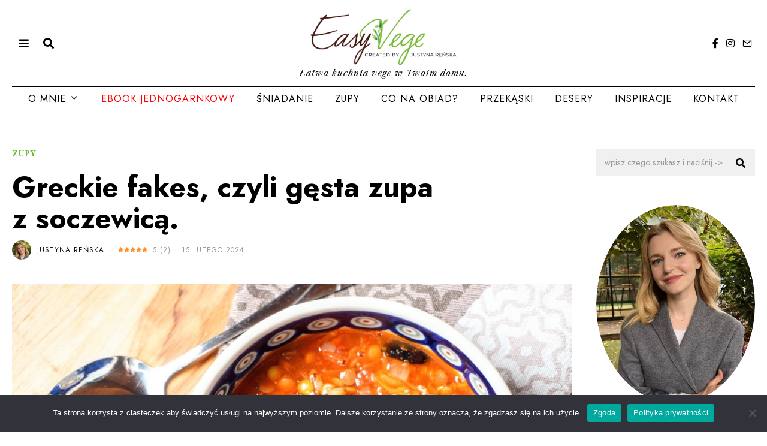

--- FILE ---
content_type: text/html; charset=UTF-8
request_url: https://easyvege.pl/fakes/
body_size: 44896
content:
<!DOCTYPE html>
<html lang="pl-PL" class="no-js">
<head>
	<meta charset="UTF-8">
	<meta name="viewport" content="width=device-width, initial-scale=1.0">
	<link rel="profile" href="http://gmpg.org/xfn/11">
    
	<!--[if lt IE 9]>
	<script src="https://easyvege.pl/wp-content/themes/fox/v55/js/html5.js"></script>
	<![endif]-->
    
    <script>(function(html){html.className = html.className.replace(/\bno-js\b/,'js')})(document.documentElement);</script>
<meta name='robots' content='index, follow, max-image-preview:large, max-snippet:-1, max-video-preview:-1' />
<link rel="preload" href="https://easyvege.pl/wp-content/plugins/rate-my-post/public/css/fonts/ratemypost.ttf" type="font/ttf" as="font" crossorigin="anonymous"><!-- Znacznik Google (gtag.js) tryb zgody dataLayer dodany przez Site Kit -->
<script id="google_gtagjs-js-consent-mode-data-layer">
window.dataLayer = window.dataLayer || [];function gtag(){dataLayer.push(arguments);}
gtag('consent', 'default', {"ad_personalization":"denied","ad_storage":"denied","ad_user_data":"denied","analytics_storage":"denied","functionality_storage":"denied","security_storage":"denied","personalization_storage":"denied","region":["AT","BE","BG","CH","CY","CZ","DE","DK","EE","ES","FI","FR","GB","GR","HR","HU","IE","IS","IT","LI","LT","LU","LV","MT","NL","NO","PL","PT","RO","SE","SI","SK"],"wait_for_update":500});
window._googlesitekitConsentCategoryMap = {"statistics":["analytics_storage"],"marketing":["ad_storage","ad_user_data","ad_personalization"],"functional":["functionality_storage","security_storage"],"preferences":["personalization_storage"]};
window._googlesitekitConsents = {"ad_personalization":"denied","ad_storage":"denied","ad_user_data":"denied","analytics_storage":"denied","functionality_storage":"denied","security_storage":"denied","personalization_storage":"denied","region":["AT","BE","BG","CH","CY","CZ","DE","DK","EE","ES","FI","FR","GB","GR","HR","HU","IE","IS","IT","LI","LT","LU","LV","MT","NL","NO","PL","PT","RO","SE","SI","SK"],"wait_for_update":500};
</script>
<!-- DataLayer trybu zgody na koniec znacznika Google (gtag.js) dodany przez Site Kit -->

	<!-- This site is optimized with the Yoast SEO Premium plugin v23.4 (Yoast SEO v23.4) - https://yoast.com/wordpress/plugins/seo/ -->
	<title>Greckie fakes, czyli gęsta zupa z soczewicą. - EasyVege</title>
	<meta name="description" content="To właściwie pyszne, proste i sycące danie jednogarnkowe, inspirowane greckimi smakami. Zdrowe, wegańskie fakes, bez udziwnień!" />
	<link rel="canonical" href="https://easyvege.pl/fakes/" />
	<meta property="og:locale" content="pl_PL" />
	<meta property="og:type" content="article" />
	<meta property="og:title" content="Greckie fakes, czyli gęsta zupa z soczewicą." />
	<meta property="og:description" content="To właściwie pyszne, proste i sycące danie jednogarnkowe, inspirowane greckimi smakami. Zdrowe, wegańskie fakes, bez udziwnień!" />
	<meta property="og:url" content="https://easyvege.pl/fakes/" />
	<meta property="og:site_name" content="EasyVege" />
	<meta property="article:publisher" content="https://www.facebook.com/easyvegepl" />
	<meta property="article:published_time" content="2024-02-15T10:53:02+00:00" />
	<meta property="article:modified_time" content="2024-02-15T10:56:45+00:00" />
	<meta property="og:image" content="https://easyvege.pl/wp-content/uploads/2022/01/Fakes-EasyVege-2.jpg" />
	<meta property="og:image:width" content="1556" />
	<meta property="og:image:height" content="1035" />
	<meta property="og:image:type" content="image/jpeg" />
	<meta name="author" content="Justyna Reńska" />
	<meta name="twitter:card" content="summary_large_image" />
	<meta name="twitter:label1" content="Napisane przez" />
	<meta name="twitter:data1" content="Justyna Reńska" />
	<meta name="twitter:label2" content="Szacowany czas czytania" />
	<meta name="twitter:data2" content="5 minut" />
	<meta name="twitter:label3" content="Written by" />
	<meta name="twitter:data3" content="Justyna Reńska" />
	<script type="application/ld+json" class="yoast-schema-graph">{"@context":"https://schema.org","@graph":[{"@type":"WebPage","@id":"https://easyvege.pl/fakes/","url":"https://easyvege.pl/fakes/","name":"Greckie fakes, czyli gęsta zupa z soczewicą. - EasyVege","isPartOf":{"@id":"https://easyvege.pl/#website"},"primaryImageOfPage":{"@id":"https://easyvege.pl/fakes/#primaryimage"},"image":{"@id":"https://easyvege.pl/fakes/#primaryimage"},"thumbnailUrl":"https://easyvege.pl/wp-content/uploads/2022/01/Fakes-EasyVege-2.jpg","datePublished":"2024-02-15T10:53:02+00:00","dateModified":"2024-02-15T10:56:45+00:00","author":{"@id":"https://easyvege.pl/#/schema/person/689b3112b6d37afe329dcba1383907b9"},"description":"To właściwie pyszne, proste i sycące danie jednogarnkowe, inspirowane greckimi smakami. Zdrowe, wegańskie fakes, bez udziwnień!","breadcrumb":{"@id":"https://easyvege.pl/fakes/#breadcrumb"},"inLanguage":"pl-PL","potentialAction":[{"@type":"ReadAction","target":["https://easyvege.pl/fakes/"]}]},{"@type":"ImageObject","inLanguage":"pl-PL","@id":"https://easyvege.pl/fakes/#primaryimage","url":"https://easyvege.pl/wp-content/uploads/2022/01/Fakes-EasyVege-2.jpg","contentUrl":"https://easyvege.pl/wp-content/uploads/2022/01/Fakes-EasyVege-2.jpg","width":1556,"height":1035,"caption":"Fakes EasyVege"},{"@type":"BreadcrumbList","@id":"https://easyvege.pl/fakes/#breadcrumb","itemListElement":[{"@type":"ListItem","position":1,"name":"Easyvege - home","item":"https://easyvege.pl/"},{"@type":"ListItem","position":2,"name":"Greckie fakes, czyli gęsta zupa z soczewicą."}]},{"@type":"WebSite","@id":"https://easyvege.pl/#website","url":"https://easyvege.pl/","name":"EasyVege","description":"Łatwa kuchnia vege w Twoim domu.","potentialAction":[{"@type":"SearchAction","target":{"@type":"EntryPoint","urlTemplate":"https://easyvege.pl/?s={search_term_string}"},"query-input":{"@type":"PropertyValueSpecification","valueRequired":true,"valueName":"search_term_string"}}],"inLanguage":"pl-PL"},{"@type":"Person","@id":"https://easyvege.pl/#/schema/person/689b3112b6d37afe329dcba1383907b9","name":"Justyna Reńska","image":{"@type":"ImageObject","inLanguage":"pl-PL","@id":"https://easyvege.pl/#/schema/person/image/87a236dd432efb030bcc0dbdf4d98d4a","url":"https://secure.gravatar.com/avatar/f15f20023305ae37ac1b8f27d2550f09?s=96&d=mm&r=g","contentUrl":"https://secure.gravatar.com/avatar/f15f20023305ae37ac1b8f27d2550f09?s=96&d=mm&r=g","caption":"Justyna Reńska"},"url":"https://easyvege.pl/author/justyna/"}]}</script>
	<!-- / Yoast SEO Premium plugin. -->


<link rel='dns-prefetch' href='//www.googletagmanager.com' />
<link rel='dns-prefetch' href='//fonts.googleapis.com' />
<link href='https://fonts.gstatic.com' crossorigin rel='preconnect' />
<link rel="alternate" type="application/rss+xml" title="EasyVege &raquo; Kanał z wpisami" href="https://easyvege.pl/feed/" />
<link rel="alternate" type="application/rss+xml" title="EasyVege &raquo; Kanał z komentarzami" href="https://easyvege.pl/comments/feed/" />
<link rel="alternate" type="application/rss+xml" title="EasyVege &raquo; Greckie fakes, czyli gęsta zupa z&nbsp;soczewicą. Kanał z komentarzami" href="https://easyvege.pl/fakes/feed/" />
<script>
window._wpemojiSettings = {"baseUrl":"https:\/\/s.w.org\/images\/core\/emoji\/15.0.3\/72x72\/","ext":".png","svgUrl":"https:\/\/s.w.org\/images\/core\/emoji\/15.0.3\/svg\/","svgExt":".svg","source":{"concatemoji":"https:\/\/easyvege.pl\/wp-includes\/js\/wp-emoji-release.min.js?ver=6.6.4"}};
/*! This file is auto-generated */
!function(i,n){var o,s,e;function c(e){try{var t={supportTests:e,timestamp:(new Date).valueOf()};sessionStorage.setItem(o,JSON.stringify(t))}catch(e){}}function p(e,t,n){e.clearRect(0,0,e.canvas.width,e.canvas.height),e.fillText(t,0,0);var t=new Uint32Array(e.getImageData(0,0,e.canvas.width,e.canvas.height).data),r=(e.clearRect(0,0,e.canvas.width,e.canvas.height),e.fillText(n,0,0),new Uint32Array(e.getImageData(0,0,e.canvas.width,e.canvas.height).data));return t.every(function(e,t){return e===r[t]})}function u(e,t,n){switch(t){case"flag":return n(e,"\ud83c\udff3\ufe0f\u200d\u26a7\ufe0f","\ud83c\udff3\ufe0f\u200b\u26a7\ufe0f")?!1:!n(e,"\ud83c\uddfa\ud83c\uddf3","\ud83c\uddfa\u200b\ud83c\uddf3")&&!n(e,"\ud83c\udff4\udb40\udc67\udb40\udc62\udb40\udc65\udb40\udc6e\udb40\udc67\udb40\udc7f","\ud83c\udff4\u200b\udb40\udc67\u200b\udb40\udc62\u200b\udb40\udc65\u200b\udb40\udc6e\u200b\udb40\udc67\u200b\udb40\udc7f");case"emoji":return!n(e,"\ud83d\udc26\u200d\u2b1b","\ud83d\udc26\u200b\u2b1b")}return!1}function f(e,t,n){var r="undefined"!=typeof WorkerGlobalScope&&self instanceof WorkerGlobalScope?new OffscreenCanvas(300,150):i.createElement("canvas"),a=r.getContext("2d",{willReadFrequently:!0}),o=(a.textBaseline="top",a.font="600 32px Arial",{});return e.forEach(function(e){o[e]=t(a,e,n)}),o}function t(e){var t=i.createElement("script");t.src=e,t.defer=!0,i.head.appendChild(t)}"undefined"!=typeof Promise&&(o="wpEmojiSettingsSupports",s=["flag","emoji"],n.supports={everything:!0,everythingExceptFlag:!0},e=new Promise(function(e){i.addEventListener("DOMContentLoaded",e,{once:!0})}),new Promise(function(t){var n=function(){try{var e=JSON.parse(sessionStorage.getItem(o));if("object"==typeof e&&"number"==typeof e.timestamp&&(new Date).valueOf()<e.timestamp+604800&&"object"==typeof e.supportTests)return e.supportTests}catch(e){}return null}();if(!n){if("undefined"!=typeof Worker&&"undefined"!=typeof OffscreenCanvas&&"undefined"!=typeof URL&&URL.createObjectURL&&"undefined"!=typeof Blob)try{var e="postMessage("+f.toString()+"("+[JSON.stringify(s),u.toString(),p.toString()].join(",")+"));",r=new Blob([e],{type:"text/javascript"}),a=new Worker(URL.createObjectURL(r),{name:"wpTestEmojiSupports"});return void(a.onmessage=function(e){c(n=e.data),a.terminate(),t(n)})}catch(e){}c(n=f(s,u,p))}t(n)}).then(function(e){for(var t in e)n.supports[t]=e[t],n.supports.everything=n.supports.everything&&n.supports[t],"flag"!==t&&(n.supports.everythingExceptFlag=n.supports.everythingExceptFlag&&n.supports[t]);n.supports.everythingExceptFlag=n.supports.everythingExceptFlag&&!n.supports.flag,n.DOMReady=!1,n.readyCallback=function(){n.DOMReady=!0}}).then(function(){return e}).then(function(){var e;n.supports.everything||(n.readyCallback(),(e=n.source||{}).concatemoji?t(e.concatemoji):e.wpemoji&&e.twemoji&&(t(e.twemoji),t(e.wpemoji)))}))}((window,document),window._wpemojiSettings);
</script>
<link rel='stylesheet' id='wprm-public-css' href='https://easyvege.pl/wp-content/plugins/wp-recipe-maker/dist/public-modern.css?ver=9.5.3' media='all' />
<link rel='stylesheet' id='sbi_styles-css' href='https://easyvege.pl/wp-content/plugins/instagram-feed/css/sbi-styles.min.css?ver=6.5.0' media='all' />
<style id='wp-emoji-styles-inline-css'>

	img.wp-smiley, img.emoji {
		display: inline !important;
		border: none !important;
		box-shadow: none !important;
		height: 1em !important;
		width: 1em !important;
		margin: 0 0.07em !important;
		vertical-align: -0.1em !important;
		background: none !important;
		padding: 0 !important;
	}
</style>
<style id='co-authors-plus-coauthors-style-inline-css'>
.wp-block-co-authors-plus-coauthors.is-layout-flow [class*=wp-block-co-authors-plus]{display:inline}

</style>
<style id='co-authors-plus-avatar-style-inline-css'>
.wp-block-co-authors-plus-avatar :where(img){height:auto;max-width:100%;vertical-align:bottom}.wp-block-co-authors-plus-coauthors.is-layout-flow .wp-block-co-authors-plus-avatar :where(img){vertical-align:middle}.wp-block-co-authors-plus-avatar:is(.alignleft,.alignright){display:table}.wp-block-co-authors-plus-avatar.aligncenter{display:table;margin-inline:auto}

</style>
<style id='co-authors-plus-image-style-inline-css'>
.wp-block-co-authors-plus-image{margin-bottom:0}.wp-block-co-authors-plus-image :where(img){height:auto;max-width:100%;vertical-align:bottom}.wp-block-co-authors-plus-coauthors.is-layout-flow .wp-block-co-authors-plus-image :where(img){vertical-align:middle}.wp-block-co-authors-plus-image:is(.alignfull,.alignwide) :where(img){width:100%}.wp-block-co-authors-plus-image:is(.alignleft,.alignright){display:table}.wp-block-co-authors-plus-image.aligncenter{display:table;margin-inline:auto}

</style>
<style id='classic-theme-styles-inline-css'>
/*! This file is auto-generated */
.wp-block-button__link{color:#fff;background-color:#32373c;border-radius:9999px;box-shadow:none;text-decoration:none;padding:calc(.667em + 2px) calc(1.333em + 2px);font-size:1.125em}.wp-block-file__button{background:#32373c;color:#fff;text-decoration:none}
</style>
<style id='global-styles-inline-css'>
:root{--wp--preset--aspect-ratio--square: 1;--wp--preset--aspect-ratio--4-3: 4/3;--wp--preset--aspect-ratio--3-4: 3/4;--wp--preset--aspect-ratio--3-2: 3/2;--wp--preset--aspect-ratio--2-3: 2/3;--wp--preset--aspect-ratio--16-9: 16/9;--wp--preset--aspect-ratio--9-16: 9/16;--wp--preset--color--black: #000000;--wp--preset--color--cyan-bluish-gray: #abb8c3;--wp--preset--color--white: #ffffff;--wp--preset--color--pale-pink: #f78da7;--wp--preset--color--vivid-red: #cf2e2e;--wp--preset--color--luminous-vivid-orange: #ff6900;--wp--preset--color--luminous-vivid-amber: #fcb900;--wp--preset--color--light-green-cyan: #7bdcb5;--wp--preset--color--vivid-green-cyan: #00d084;--wp--preset--color--pale-cyan-blue: #8ed1fc;--wp--preset--color--vivid-cyan-blue: #0693e3;--wp--preset--color--vivid-purple: #9b51e0;--wp--preset--gradient--vivid-cyan-blue-to-vivid-purple: linear-gradient(135deg,rgba(6,147,227,1) 0%,rgb(155,81,224) 100%);--wp--preset--gradient--light-green-cyan-to-vivid-green-cyan: linear-gradient(135deg,rgb(122,220,180) 0%,rgb(0,208,130) 100%);--wp--preset--gradient--luminous-vivid-amber-to-luminous-vivid-orange: linear-gradient(135deg,rgba(252,185,0,1) 0%,rgba(255,105,0,1) 100%);--wp--preset--gradient--luminous-vivid-orange-to-vivid-red: linear-gradient(135deg,rgba(255,105,0,1) 0%,rgb(207,46,46) 100%);--wp--preset--gradient--very-light-gray-to-cyan-bluish-gray: linear-gradient(135deg,rgb(238,238,238) 0%,rgb(169,184,195) 100%);--wp--preset--gradient--cool-to-warm-spectrum: linear-gradient(135deg,rgb(74,234,220) 0%,rgb(151,120,209) 20%,rgb(207,42,186) 40%,rgb(238,44,130) 60%,rgb(251,105,98) 80%,rgb(254,248,76) 100%);--wp--preset--gradient--blush-light-purple: linear-gradient(135deg,rgb(255,206,236) 0%,rgb(152,150,240) 100%);--wp--preset--gradient--blush-bordeaux: linear-gradient(135deg,rgb(254,205,165) 0%,rgb(254,45,45) 50%,rgb(107,0,62) 100%);--wp--preset--gradient--luminous-dusk: linear-gradient(135deg,rgb(255,203,112) 0%,rgb(199,81,192) 50%,rgb(65,88,208) 100%);--wp--preset--gradient--pale-ocean: linear-gradient(135deg,rgb(255,245,203) 0%,rgb(182,227,212) 50%,rgb(51,167,181) 100%);--wp--preset--gradient--electric-grass: linear-gradient(135deg,rgb(202,248,128) 0%,rgb(113,206,126) 100%);--wp--preset--gradient--midnight: linear-gradient(135deg,rgb(2,3,129) 0%,rgb(40,116,252) 100%);--wp--preset--font-size--small: 13px;--wp--preset--font-size--medium: 20px;--wp--preset--font-size--large: 36px;--wp--preset--font-size--x-large: 42px;--wp--preset--font-family--inter: "Inter", sans-serif;--wp--preset--font-family--cardo: Cardo;--wp--preset--spacing--20: 0.44rem;--wp--preset--spacing--30: 0.67rem;--wp--preset--spacing--40: 1rem;--wp--preset--spacing--50: 1.5rem;--wp--preset--spacing--60: 2.25rem;--wp--preset--spacing--70: 3.38rem;--wp--preset--spacing--80: 5.06rem;--wp--preset--shadow--natural: 6px 6px 9px rgba(0, 0, 0, 0.2);--wp--preset--shadow--deep: 12px 12px 50px rgba(0, 0, 0, 0.4);--wp--preset--shadow--sharp: 6px 6px 0px rgba(0, 0, 0, 0.2);--wp--preset--shadow--outlined: 6px 6px 0px -3px rgba(255, 255, 255, 1), 6px 6px rgba(0, 0, 0, 1);--wp--preset--shadow--crisp: 6px 6px 0px rgba(0, 0, 0, 1);}:where(.is-layout-flex){gap: 0.5em;}:where(.is-layout-grid){gap: 0.5em;}body .is-layout-flex{display: flex;}.is-layout-flex{flex-wrap: wrap;align-items: center;}.is-layout-flex > :is(*, div){margin: 0;}body .is-layout-grid{display: grid;}.is-layout-grid > :is(*, div){margin: 0;}:where(.wp-block-columns.is-layout-flex){gap: 2em;}:where(.wp-block-columns.is-layout-grid){gap: 2em;}:where(.wp-block-post-template.is-layout-flex){gap: 1.25em;}:where(.wp-block-post-template.is-layout-grid){gap: 1.25em;}.has-black-color{color: var(--wp--preset--color--black) !important;}.has-cyan-bluish-gray-color{color: var(--wp--preset--color--cyan-bluish-gray) !important;}.has-white-color{color: var(--wp--preset--color--white) !important;}.has-pale-pink-color{color: var(--wp--preset--color--pale-pink) !important;}.has-vivid-red-color{color: var(--wp--preset--color--vivid-red) !important;}.has-luminous-vivid-orange-color{color: var(--wp--preset--color--luminous-vivid-orange) !important;}.has-luminous-vivid-amber-color{color: var(--wp--preset--color--luminous-vivid-amber) !important;}.has-light-green-cyan-color{color: var(--wp--preset--color--light-green-cyan) !important;}.has-vivid-green-cyan-color{color: var(--wp--preset--color--vivid-green-cyan) !important;}.has-pale-cyan-blue-color{color: var(--wp--preset--color--pale-cyan-blue) !important;}.has-vivid-cyan-blue-color{color: var(--wp--preset--color--vivid-cyan-blue) !important;}.has-vivid-purple-color{color: var(--wp--preset--color--vivid-purple) !important;}.has-black-background-color{background-color: var(--wp--preset--color--black) !important;}.has-cyan-bluish-gray-background-color{background-color: var(--wp--preset--color--cyan-bluish-gray) !important;}.has-white-background-color{background-color: var(--wp--preset--color--white) !important;}.has-pale-pink-background-color{background-color: var(--wp--preset--color--pale-pink) !important;}.has-vivid-red-background-color{background-color: var(--wp--preset--color--vivid-red) !important;}.has-luminous-vivid-orange-background-color{background-color: var(--wp--preset--color--luminous-vivid-orange) !important;}.has-luminous-vivid-amber-background-color{background-color: var(--wp--preset--color--luminous-vivid-amber) !important;}.has-light-green-cyan-background-color{background-color: var(--wp--preset--color--light-green-cyan) !important;}.has-vivid-green-cyan-background-color{background-color: var(--wp--preset--color--vivid-green-cyan) !important;}.has-pale-cyan-blue-background-color{background-color: var(--wp--preset--color--pale-cyan-blue) !important;}.has-vivid-cyan-blue-background-color{background-color: var(--wp--preset--color--vivid-cyan-blue) !important;}.has-vivid-purple-background-color{background-color: var(--wp--preset--color--vivid-purple) !important;}.has-black-border-color{border-color: var(--wp--preset--color--black) !important;}.has-cyan-bluish-gray-border-color{border-color: var(--wp--preset--color--cyan-bluish-gray) !important;}.has-white-border-color{border-color: var(--wp--preset--color--white) !important;}.has-pale-pink-border-color{border-color: var(--wp--preset--color--pale-pink) !important;}.has-vivid-red-border-color{border-color: var(--wp--preset--color--vivid-red) !important;}.has-luminous-vivid-orange-border-color{border-color: var(--wp--preset--color--luminous-vivid-orange) !important;}.has-luminous-vivid-amber-border-color{border-color: var(--wp--preset--color--luminous-vivid-amber) !important;}.has-light-green-cyan-border-color{border-color: var(--wp--preset--color--light-green-cyan) !important;}.has-vivid-green-cyan-border-color{border-color: var(--wp--preset--color--vivid-green-cyan) !important;}.has-pale-cyan-blue-border-color{border-color: var(--wp--preset--color--pale-cyan-blue) !important;}.has-vivid-cyan-blue-border-color{border-color: var(--wp--preset--color--vivid-cyan-blue) !important;}.has-vivid-purple-border-color{border-color: var(--wp--preset--color--vivid-purple) !important;}.has-vivid-cyan-blue-to-vivid-purple-gradient-background{background: var(--wp--preset--gradient--vivid-cyan-blue-to-vivid-purple) !important;}.has-light-green-cyan-to-vivid-green-cyan-gradient-background{background: var(--wp--preset--gradient--light-green-cyan-to-vivid-green-cyan) !important;}.has-luminous-vivid-amber-to-luminous-vivid-orange-gradient-background{background: var(--wp--preset--gradient--luminous-vivid-amber-to-luminous-vivid-orange) !important;}.has-luminous-vivid-orange-to-vivid-red-gradient-background{background: var(--wp--preset--gradient--luminous-vivid-orange-to-vivid-red) !important;}.has-very-light-gray-to-cyan-bluish-gray-gradient-background{background: var(--wp--preset--gradient--very-light-gray-to-cyan-bluish-gray) !important;}.has-cool-to-warm-spectrum-gradient-background{background: var(--wp--preset--gradient--cool-to-warm-spectrum) !important;}.has-blush-light-purple-gradient-background{background: var(--wp--preset--gradient--blush-light-purple) !important;}.has-blush-bordeaux-gradient-background{background: var(--wp--preset--gradient--blush-bordeaux) !important;}.has-luminous-dusk-gradient-background{background: var(--wp--preset--gradient--luminous-dusk) !important;}.has-pale-ocean-gradient-background{background: var(--wp--preset--gradient--pale-ocean) !important;}.has-electric-grass-gradient-background{background: var(--wp--preset--gradient--electric-grass) !important;}.has-midnight-gradient-background{background: var(--wp--preset--gradient--midnight) !important;}.has-small-font-size{font-size: var(--wp--preset--font-size--small) !important;}.has-medium-font-size{font-size: var(--wp--preset--font-size--medium) !important;}.has-large-font-size{font-size: var(--wp--preset--font-size--large) !important;}.has-x-large-font-size{font-size: var(--wp--preset--font-size--x-large) !important;}
:where(.wp-block-post-template.is-layout-flex){gap: 1.25em;}:where(.wp-block-post-template.is-layout-grid){gap: 1.25em;}
:where(.wp-block-columns.is-layout-flex){gap: 2em;}:where(.wp-block-columns.is-layout-grid){gap: 2em;}
:root :where(.wp-block-pullquote){font-size: 1.5em;line-height: 1.6;}
</style>
<link rel='stylesheet' id='contact-form-7-css' href='https://easyvege.pl/wp-content/plugins/contact-form-7/includes/css/styles.css?ver=5.9.8' media='all' />
<link rel='stylesheet' id='cookie-notice-front-css' href='https://easyvege.pl/wp-content/plugins/cookie-notice/css/front.min.css?ver=2.4.18' media='all' />
<link rel='stylesheet' id='delicious-recipes-single-css' href='https://easyvege.pl/wp-content/plugins/delicious-recipes/assets/public/css/min/delicious-recipes-public.min.css?ver=1.7.1' media='all' />
<link rel='stylesheet' id='delicious-recipe-styles-css' href='https://easyvege.pl/wp-content/plugins/delicious-recipes/assets/build/publicCSS.css?ver=1.7.1' media='all' />
<link rel='stylesheet' id='mailerlite_forms.css-css' href='https://easyvege.pl/wp-content/plugins/official-mailerlite-sign-up-forms/assets/css/mailerlite_forms.css?ver=1.7.13' media='all' />
<link rel='stylesheet' id='rate-my-post-css' href='https://easyvege.pl/wp-content/plugins/rate-my-post/public/css/rate-my-post.min.css?ver=4.2.0' media='all' />
<link rel='stylesheet' id='woocommerce-layout-css' href='https://easyvege.pl/wp-content/plugins/woocommerce/assets/css/woocommerce-layout.css?ver=9.3.5' media='all' />
<link rel='stylesheet' id='woocommerce-smallscreen-css' href='https://easyvege.pl/wp-content/plugins/woocommerce/assets/css/woocommerce-smallscreen.css?ver=9.3.5' media='only screen and (max-width: 768px)' />
<link rel='stylesheet' id='woocommerce-general-css' href='https://easyvege.pl/wp-content/plugins/woocommerce/assets/css/woocommerce.css?ver=9.3.5' media='all' />
<style id='woocommerce-inline-inline-css'>
.woocommerce form .form-row .required { visibility: visible; }
</style>
<link rel='stylesheet' id='related-styles-css' href='https://easyvege.pl/wp-content/plugins/woo-mailerlite/includes/../public/css/style.css?ver=6.6.4' media='all' />
<link rel='stylesheet' id='parent-style-css' href='https://easyvege.pl/wp-content/themes/fox/style.min.css?ver=6.6.4' media='all' />
<link rel='stylesheet' id='wi-fonts-css' href='https://fonts.googleapis.com/css?family=Libre+Caslon+Text%3A400%2C400italic%2C700%7CJost%3A400%2C700&#038;display=auto&#038;ver=5.5.4.6' media='all' />
<link rel='stylesheet' id='style-css' href='https://easyvege.pl/wp-content/themes/fox-child-theme/style.css?ver=5.5.4.6' media='all' />
<style id='style-inline-css'>
.color-accent,.social-list.style-plain:not(.style-text_color) a:hover,.wi-mainnav ul.menu ul > li:hover > a,
    .wi-mainnav ul.menu ul li.current-menu-item > a,
    .wi-mainnav ul.menu ul li.current-menu-ancestor > a,.related-title a:hover,.pagination-1 a.page-numbers:hover,.pagination-4 a.page-numbers:hover,.page-links > a:hover,.reading-progress-wrapper,.widget_archive a:hover, .widget_nav_menu a:hover, .widget_meta a:hover, .widget_recent_entries a:hover, .widget_categories a:hover, .widget_product_categories a:hover,.tagcloud a:hover,.header-cart a:hover,.woocommerce .star-rating span:before,.null-instagram-feed .clear a:hover,.widget a.readmore:hover{color:#77b835}.bg-accent,html .mejs-controls .mejs-time-rail .mejs-time-current,.fox-btn.btn-primary, button.btn-primary, input.btn-primary[type="button"], input.btn-primary[type="reset"], input.btn-primary[type="submit"],.social-list.style-black a:hover,.style--slider-nav-text .flex-direction-nav a:hover, .style--slider-nav-text .slick-nav:hover,.header-cart-icon .num,.post-item-thumbnail:hover .video-indicator-solid,a.more-link:hover,.post-newspaper .related-thumbnail,.pagination-4 span.page-numbers:not(.dots),.review-item.overall .review-score,#respond #submit:hover,.dropcap-color, .style--dropcap-color .enable-dropcap .dropcap-content > p:first-of-type:first-letter, .style--dropcap-color p.has-drop-cap:not(:focus):first-letter,.style--list-widget-3 .fox-post-count,.style--tagcloud-3 .tagcloud a:hover,.blog-widget-small .thumbnail-index,.foxmc-button-primary input[type="submit"],#footer-search .submit:hover,.wpcf7-submit:hover,.woocommerce .widget_price_filter .ui-slider .ui-slider-range,
.woocommerce .widget_price_filter .ui-slider .ui-slider-handle,.woocommerce span.onsale,
.woocommerce ul.products li.product .onsale,.woocommerce #respond input#submit.alt:hover,
.woocommerce a.button.alt:hover,
.woocommerce button.button.alt:hover,
.woocommerce input.button.alt:hover,.woocommerce a.add_to_cart_button:hover,.woocommerce #review_form #respond .form-submit input:hover{background-color:#77b835}.review-item.overall .review-score,.partial-content,.style--tagcloud-3 .tagcloud a:hover,.null-instagram-feed .clear a:hover{border-color:#77b835}.reading-progress-wrapper::-webkit-progress-value{background-color:#77b835}.reading-progress-wrapper::-moz-progress-value{background-color:#77b835}.home.blog .wi-content{padding-top:0px}.header-search-wrapper .search-btn, .header-cart-icon, .hamburger-btn{font-size:18px}.modal-search-wrapper{background-color:#ffffff}.sticky-element-height, .header-sticky-element.before-sticky{height:110px}html .fox-theme .sticky-header-background{background-color:#ffffff}.header-sticky-element.before-sticky #wi-logo img, .header-sticky-element.before-sticky .wi-logo img{height:50px}.fox-logo img{width:250px}.wi-mainnav ul.menu > li.current-menu-item > a, .wi-mainnav ul.menu > li.current-menu-ancestor > a,
    .row-nav-style-active-1 .wi-mainnav ul.menu > li.current-menu-item > a, .row-nav-style-active-1 .wi-mainnav ul.menu > li.current-menu-ancestor > a {color:#77b835}#footer-logo img{width:250px}#backtotop.backtotop-circle, #backtotop.backtotop-square{border-width:0px}#backtotop{color:#ffffff;background-color:#77b835}.single .wi-content{padding-top:0px}.share-style-custom a{width:44px}.fox-share.background-custom a{background-color:#f0f0f0}.fox-share.hover-color-custom a:hover{color:#ffffff}.reading-progress-wrapper{height:2px}a{color:#77b835}a:hover{color:#4d9625}.fox-input, input[type="color"], input[type="date"], input[type="datetime"], input[type="datetime-local"], input[type="email"], input[type="month"], input[type="number"], input[type="password"], input[type="search"], input[type="tel"], input[type="text"], input[type="time"], input[type="url"], input[type="week"], input:not([type]), textarea{color:#777777;background-color:#f0f0f0}.fox-input:focus, input[type="color"]:focus, input[type="date"]:focus, input[type="datetime"]:focus, input[type="datetime-local"]:focus, input[type="email"]:focus, input[type="month"]:focus, input[type="number"]:focus, input[type="password"]:focus, input[type="search"]:focus, input[type="tel"]:focus, input[type="text"]:focus, input[type="time"]:focus, input[type="url"]:focus, input[type="week"]:focus, input:not([type]):focus, textarea:focus{background-color:#eaeaea}.wp-caption-text, .post-thumbnail-standard figcaption, .wp-block-image figcaption, .blocks-gallery-caption{color:#999999}.post-item-title a:hover{text-decoration:none}.post-item-meta{color:#999999}.post-item-meta a{color:#111111}.post-item-meta a:hover{color:#111111}.standalone-categories a{color:#77b835}.post-item-subtitle{color:#777777}.single-heading{text-align:center}body .elementor-section.elementor-section-boxed>.elementor-container{max-width:1280px}@media (min-width: 1200px) {.container,.cool-thumbnail-size-big .post-thumbnail{width:1240px}body.layout-boxed .wi-wrapper{width:1300px}}@media (min-width:1024px) {.secondary, .section-secondary{width:265px}.has-sidebar .primary, .section-has-sidebar .section-primary, .section-sep{width:calc(100% - 265px)}}body,.font-body,.standalone-categories,.min-logo-text,.fox-logo,.mobile-logo-text,.slogan,body.single:not(.elementor-page) .entry-content,body.page:not(.elementor-page) .entry-content,.wi-dropcap,.enable-dropcap .dropcap-content > p:first-of-type:first-letter,p.has-drop-cap:not(:focus):first-letter{font-family:"Libre Caslon Text",serif}.font-heading,h1,h2,h3,h4,h5,h6,.wp-block-quote.is-large cite,.wp-block-quote.is-style-large cite,.fox-btn,button,input[type="button"],input[type="reset"],input[type="submit"],.fox-term-list,.wp-block-cover-text,.title-label,.thumbnail-view,.post-item-meta,.readmore,a.more-link,.post-big a.more-link,.style--slider-navtext .flex-direction-nav a,.page-links-container,.authorbox-nav,.post-navigation .post-title,.review-criterion,.review-score,.review-text,.commentlist .fn,.reply a,.widget_archive,.widget_nav_menu,.widget_meta,.widget_recent_entries,.widget_categories,.widget_product_categories,.widget_rss > ul a.rsswidget,.widget_rss > ul > li > cite,.widget_recent_comments,#backtotop,.view-count,.tagcloud,.woocommerce span.onsale,.woocommerce ul.products li.product .onsale,.woocommerce #respond input#submit,.woocommerce a.button,.woocommerce button.button,.woocommerce input.button,.woocommerce a.added_to_cart,.woocommerce nav.woocommerce-pagination ul,.woocommerce div.product p.price,.woocommerce div.product span.price,.woocommerce div.product .woocommerce-tabs ul.tabs li a,.woocommerce #reviews #comments ol.commentlist li .comment-text p.meta,.woocommerce table.shop_table th,.woocommerce table.shop_table td.product-name a,.wi-mainnav ul.menu > li > a,.footer-bottom .widget_nav_menu,#footernav,.offcanvas-nav,.wi-mainnav ul.menu ul,.header-builder .widget_nav_menu  ul.menu ul,.post-item-title,.archive-title,.single .post-item-title.post-title,.page-title,.post-item-subtitle,.single-heading,.widget-title,.section-heading h2,.fox-heading .heading-title-main,.article-big .readmore,.fox-input,input[type="color"],input[type="date"],input[type="datetime"],input[type="datetime-local"],input[type="email"],input[type="month"],input[type="number"],input[type="password"],input[type="search"],input[type="tel"],input[type="text"],input[type="time"],input[type="url"],input[type="week"],input:not([type]),textarea,blockquote,.wp-caption-text,.post-thumbnail-standard figcaption,.wp-block-image figcaption,.blocks-gallery-caption,.footer-copyright,.footer-bottom .widget_nav_menu a,#footernav a{font-family:"Jost",sans-serif}::-moz-selection {background:#77b835;color:#ffffff;}::selection {background:#77b835;color:#ffffff;}#titlebar .container{border-top-width:1px;border-bottom-width:1px;border-style:solid}.single-header .container{margin-top:20px}.fox-input, input[type="color"], input[type="date"], input[type="datetime"], input[type="datetime-local"], input[type="email"], input[type="month"], input[type="number"], input[type="password"], input[type="search"], input[type="tel"], input[type="text"], input[type="time"], input[type="url"], input[type="week"], input:not([type]), textarea{border-top-width:0px;border-right-width:0px;border-bottom-width:0px;border-left-width:0px}blockquote{padding-left:32px;border-left-width:5px;border-color:#77b835;border-style:solid}#offcanvas-bg{background-image:url(https://easyvege.pl/wp-content/uploads/2020/05/dot-grid.jpg);background-size:auto;background-position:center center;background-repeat:repeat;background-attachment:fixed}body, .font-body{font-size:16px;font-weight:400;font-style:normal;text-transform:none;letter-spacing:0px;line-height:1.8}h2, h1, h3, h4, h5, h6{font-weight:700;text-transform:none;line-height:1.3}h2{font-size:2.0625em;font-style:normal}h3{font-size:1.625em;font-style:normal}h4{font-size:1.25em;font-style:normal}.fox-logo, .min-logo-text, .mobile-logo-text{font-size:40px;font-weight:500;font-style:normal;text-transform:uppercase;letter-spacing:3px;line-height:1.1}.slogan{font-size:14px;font-weight:400;font-style:italic;text-transform:none;letter-spacing:1px;line-height:1.1}.wi-mainnav ul.menu > li > a, .footer-bottom .widget_nav_menu, #footernav, .offcanvas-nav{font-size:16px;font-weight:400;text-transform:uppercase;letter-spacing:1px}.wi-mainnav ul.menu ul, .header-builder .widget_nav_menu  ul.menu ul{font-style:normal}.post-item-title{font-weight:700;font-style:normal;text-transform:none;letter-spacing:0px}.post-item-meta{font-size:12px;font-style:normal;text-transform:uppercase;letter-spacing:1px}.standalone-categories{font-size:12px;font-weight:700;font-style:normal}.archive-title{font-weight:400;font-style:normal;text-transform:uppercase;letter-spacing:2px}.single .post-item-title.post-title, .page-title{font-style:normal}.post-item-subtitle{font-style:normal}body.single:not(.elementor-page) .entry-content, body.page:not(.elementor-page) .entry-content{font-size:1.2em;font-style:normal}.single-heading{font-size:16px;font-weight:700;font-style:normal;text-transform:uppercase;letter-spacing:2px}.widget-title{font-size:12px;font-weight:700;font-style:normal;text-transform:uppercase;letter-spacing:2px}.section-heading h2, .fox-heading .heading-title-main{font-style:normal;letter-spacing:3px}.fox-btn, button, input[type="button"], input[type="reset"], input[type="submit"], .article-big .readmore{font-style:normal}.fox-input, input[type="color"], input[type="date"], input[type="datetime"], input[type="datetime-local"], input[type="email"], input[type="month"], input[type="number"], input[type="password"], input[type="search"], input[type="tel"], input[type="text"], input[type="time"], input[type="url"], input[type="week"], input:not([type]), textarea{font-style:normal}blockquote{font-style:normal}.wi-dropcap,.enable-dropcap .dropcap-content > p:first-of-type:first-letter, p.has-drop-cap:not(:focus):first-letter{font-style:normal}.wp-caption-text, .post-thumbnail-standard figcaption, .wp-block-image figcaption, .blocks-gallery-caption{font-style:normal}.footer-copyright{font-style:normal}.footer-bottom .widget_nav_menu a, #footernav a{font-size:11px;font-style:normal;text-transform:uppercase;letter-spacing:1px}.offcanvas-nav{font-size:22px;font-weight:700;font-style:normal;text-transform:uppercase;letter-spacing:1px}@media only screen and (max-width: 1023px){}@media only screen and (max-width: 567px){body, .font-body{font-size:14px}.single-heading{font-size:14px}}
</style>
<link rel='stylesheet' id='elementor-frontend-css' href='https://easyvege.pl/wp-content/plugins/elementor/assets/css/frontend.min.css?ver=3.24.2' media='all' />
<link rel='stylesheet' id='widget-spacer-css' href='https://easyvege.pl/wp-content/plugins/elementor/assets/css/widget-spacer.min.css?ver=3.24.2' media='all' />
<link rel='stylesheet' id='widget-text-editor-css' href='https://easyvege.pl/wp-content/plugins/elementor/assets/css/widget-text-editor.min.css?ver=3.24.2' media='all' />
<link rel='stylesheet' id='widget-forms-css' href='https://easyvege.pl/wp-content/plugins/elementor-pro/assets/css/widget-forms.min.css?ver=3.24.1' media='all' />
<link rel='stylesheet' id='flatpickr-css' href='https://easyvege.pl/wp-content/plugins/elementor/assets/lib/flatpickr/flatpickr.min.css?ver=4.1.4' media='all' />
<link rel='stylesheet' id='e-animation-fadeInDown-css' href='https://easyvege.pl/wp-content/plugins/elementor/assets/lib/animations/styles/fadeInDown.min.css?ver=3.24.2' media='all' />
<link rel='stylesheet' id='e-animation-fadeIn-css' href='https://easyvege.pl/wp-content/plugins/elementor/assets/lib/animations/styles/fadeIn.min.css?ver=3.24.2' media='all' />
<link rel='stylesheet' id='elementor-icons-css' href='https://easyvege.pl/wp-content/plugins/elementor/assets/lib/eicons/css/elementor-icons.min.css?ver=5.31.0' media='all' />
<link rel='stylesheet' id='swiper-css' href='https://easyvege.pl/wp-content/plugins/elementor/assets/lib/swiper/v8/css/swiper.min.css?ver=8.4.5' media='all' />
<link rel='stylesheet' id='e-swiper-css' href='https://easyvege.pl/wp-content/plugins/elementor/assets/css/conditionals/e-swiper.min.css?ver=3.24.2' media='all' />
<link rel='stylesheet' id='elementor-post-9-css' href='https://easyvege.pl/wp-content/uploads/elementor/css/post-9.css?ver=1726246447' media='all' />
<link rel='stylesheet' id='elementor-pro-css' href='https://easyvege.pl/wp-content/plugins/elementor-pro/assets/css/frontend.min.css?ver=3.24.1' media='all' />
<link rel='stylesheet' id='sbistyles-css' href='https://easyvege.pl/wp-content/plugins/instagram-feed/css/sbi-styles.min.css?ver=6.5.0' media='all' />
<link rel='stylesheet' id='elementor-global-css' href='https://easyvege.pl/wp-content/uploads/elementor/css/global.css?ver=1726246447' media='all' />
<link rel='stylesheet' id='widget-image-css' href='https://easyvege.pl/wp-content/plugins/elementor/assets/css/widget-image.min.css?ver=3.24.2' media='all' />
<link rel='stylesheet' id='e-animation-fadeInUp-css' href='https://easyvege.pl/wp-content/plugins/elementor/assets/lib/animations/styles/fadeInUp.min.css?ver=3.24.2' media='all' />
<link rel='stylesheet' id='widget-slides-css' href='https://easyvege.pl/wp-content/plugins/elementor-pro/assets/css/widget-slides.min.css?ver=3.24.1' media='all' />
<link rel='stylesheet' id='widget-social-icons-css' href='https://easyvege.pl/wp-content/plugins/elementor/assets/css/widget-social-icons.min.css?ver=3.24.2' media='all' />
<link rel='stylesheet' id='e-apple-webkit-css' href='https://easyvege.pl/wp-content/plugins/elementor/assets/css/conditionals/apple-webkit.min.css?ver=3.24.2' media='all' />
<link rel='stylesheet' id='elementor-post-1462-css' href='https://easyvege.pl/wp-content/uploads/elementor/css/post-1462.css?ver=1726247553' media='all' />
<link rel='stylesheet' id='elementor-post-2129-css' href='https://easyvege.pl/wp-content/uploads/elementor/css/post-2129.css?ver=1726480481' media='all' />
<link rel='stylesheet' id='google-fonts-1-css' href='https://fonts.googleapis.com/css?family=Jost%3A100%2C100italic%2C200%2C200italic%2C300%2C300italic%2C400%2C400italic%2C500%2C500italic%2C600%2C600italic%2C700%2C700italic%2C800%2C800italic%2C900%2C900italic%7CRoboto%3A100%2C100italic%2C200%2C200italic%2C300%2C300italic%2C400%2C400italic%2C500%2C500italic%2C600%2C600italic%2C700%2C700italic%2C800%2C800italic%2C900%2C900italic%7CPoppins%3A100%2C100italic%2C200%2C200italic%2C300%2C300italic%2C400%2C400italic%2C500%2C500italic%2C600%2C600italic%2C700%2C700italic%2C800%2C800italic%2C900%2C900italic&#038;display=auto&#038;subset=latin-ext&#038;ver=6.6.4' media='all' />
<link rel='stylesheet' id='elementor-icons-shared-0-css' href='https://easyvege.pl/wp-content/plugins/elementor/assets/lib/font-awesome/css/fontawesome.min.css?ver=5.15.3' media='all' />
<link rel='stylesheet' id='elementor-icons-fa-brands-css' href='https://easyvege.pl/wp-content/plugins/elementor/assets/lib/font-awesome/css/brands.min.css?ver=5.15.3' media='all' />
<link rel='stylesheet' id='elementor-icons-fa-solid-css' href='https://easyvege.pl/wp-content/plugins/elementor/assets/lib/font-awesome/css/solid.min.css?ver=5.15.3' media='all' />
<link rel="preconnect" href="https://fonts.gstatic.com/" crossorigin><script src="https://easyvege.pl/wp-includes/js/jquery/jquery.min.js?ver=3.7.1" id="jquery-core-js"></script>
<script src="https://easyvege.pl/wp-includes/js/jquery/jquery-migrate.min.js?ver=3.4.1" id="jquery-migrate-js"></script>
<script id="cookie-notice-front-js-before">
var cnArgs = {"ajaxUrl":"https:\/\/easyvege.pl\/wp-admin\/admin-ajax.php","nonce":"4ed29a475f","hideEffect":"fade","position":"bottom","onScroll":true,"onScrollOffset":300,"onClick":false,"cookieName":"cookie_notice_accepted","cookieTime":2592000,"cookieTimeRejected":2592000,"globalCookie":false,"redirection":false,"cache":false,"revokeCookies":false,"revokeCookiesOpt":"automatic"};
</script>
<script src="https://easyvege.pl/wp-content/plugins/cookie-notice/js/front.min.js?ver=2.4.18" id="cookie-notice-front-js"></script>
<script src="https://easyvege.pl/wp-content/plugins/woocommerce/assets/js/jquery-blockui/jquery.blockUI.min.js?ver=2.7.0-wc.9.3.5" id="jquery-blockui-js" defer data-wp-strategy="defer"></script>
<script id="wc-add-to-cart-js-extra">
var wc_add_to_cart_params = {"ajax_url":"\/wp-admin\/admin-ajax.php","wc_ajax_url":"\/?wc-ajax=%%endpoint%%","i18n_view_cart":"Zobacz koszyk","cart_url":"https:\/\/easyvege.pl\/zamowienie\/","is_cart":"","cart_redirect_after_add":"yes"};
</script>
<script src="https://easyvege.pl/wp-content/plugins/woocommerce/assets/js/frontend/add-to-cart.min.js?ver=9.3.5" id="wc-add-to-cart-js" defer data-wp-strategy="defer"></script>
<script src="https://easyvege.pl/wp-content/plugins/woocommerce/assets/js/js-cookie/js.cookie.min.js?ver=2.1.4-wc.9.3.5" id="js-cookie-js" defer data-wp-strategy="defer"></script>
<script id="woocommerce-js-extra">
var woocommerce_params = {"ajax_url":"\/wp-admin\/admin-ajax.php","wc_ajax_url":"\/?wc-ajax=%%endpoint%%"};
</script>
<script src="https://easyvege.pl/wp-content/plugins/woocommerce/assets/js/frontend/woocommerce.min.js?ver=9.3.5" id="woocommerce-js" defer data-wp-strategy="defer"></script>

<!-- Fragment znacznika Google (gtag.js) dodany przez Site Kit -->
<!-- Fragment Google Analytics dodany przez Site Kit -->
<script src="https://www.googletagmanager.com/gtag/js?id=GT-M6J6D7V" id="google_gtagjs-js" async></script>
<script id="google_gtagjs-js-after">
window.dataLayer = window.dataLayer || [];function gtag(){dataLayer.push(arguments);}
gtag("set","linker",{"domains":["easyvege.pl"]});
gtag("js", new Date());
gtag("set", "developer_id.dZTNiMT", true);
gtag("config", "GT-M6J6D7V");
</script>
<script id="woo-ml-public-script-js-extra">
var woo_ml_public_post = {"ajax_url":"https:\/\/easyvege.pl\/wp-admin\/admin-ajax.php","language":"pl_PL","checkbox_settings":{"enabled":"yes","label":"Chc\u0119 otrzymywa\u0107 powiadomienia o nowych przepisach, zapisuj\u0119 si\u0119 na newsletter.","preselect":"no","hidden":"no"}};
</script>
<script src="https://easyvege.pl/wp-content/plugins/woo-mailerlite/public/js/public.js?ver=2.1.21" id="woo-ml-public-script-js"></script>
<link rel="https://api.w.org/" href="https://easyvege.pl/wp-json/" /><link rel="alternate" title="JSON" type="application/json" href="https://easyvege.pl/wp-json/wp/v2/posts/1462" /><link rel="EditURI" type="application/rsd+xml" title="RSD" href="https://easyvege.pl/xmlrpc.php?rsd" />
<meta name="generator" content="WordPress 6.6.4" />
<meta name="generator" content="WooCommerce 9.3.5" />
<link rel='shortlink' href='https://easyvege.pl/?p=1462' />
<link rel="alternate" title="oEmbed (JSON)" type="application/json+oembed" href="https://easyvege.pl/wp-json/oembed/1.0/embed?url=https%3A%2F%2Feasyvege.pl%2Ffakes%2F" />
<link rel="alternate" title="oEmbed (XML)" type="text/xml+oembed" href="https://easyvege.pl/wp-json/oembed/1.0/embed?url=https%3A%2F%2Feasyvege.pl%2Ffakes%2F&#038;format=xml" />
<meta name="generator" content="Site Kit by Google 1.170.0" />            <!-- MailerLite Universal -->
            <script>
                (function (m, a, i, l, e, r) {
                    m['MailerLiteObject'] = e;

                    function f() {
                        var c = {a: arguments, q: []};
                        var r = this.push(c);
                        return "number" != typeof r ? r : f.bind(c.q);
                    }

                    f.q = f.q || [];
                    m[e] = m[e] || f.bind(f.q);
                    m[e].q = m[e].q || f.q;
                    r = a.createElement(i);
                    var _ = a.getElementsByTagName(i)[0];
                    r.async = 1;
                    r.src = l + '?' + (~~(new Date().getTime() / 10000000));
                    _.parentNode.insertBefore(r, _);
                })(window, document, 'script', 'https://static.mailerlite.com/js/universal.js', 'ml');

                var ml_account = ml('accounts', '3617240', 'n4b3f3b7q7', 'load');
            </script>
            <!-- End MailerLite Universal -->
        <style type="text/css"> .tippy-box[data-theme~="wprm"] { background-color: #333333; color: #FFFFFF; } .tippy-box[data-theme~="wprm"][data-placement^="top"] > .tippy-arrow::before { border-top-color: #333333; } .tippy-box[data-theme~="wprm"][data-placement^="bottom"] > .tippy-arrow::before { border-bottom-color: #333333; } .tippy-box[data-theme~="wprm"][data-placement^="left"] > .tippy-arrow::before { border-left-color: #333333; } .tippy-box[data-theme~="wprm"][data-placement^="right"] > .tippy-arrow::before { border-right-color: #333333; } .tippy-box[data-theme~="wprm"] a { color: #FFFFFF; } .wprm-comment-rating svg { width: 18px !important; height: 18px !important; } img.wprm-comment-rating { width: 90px !important; height: 18px !important; } body { --comment-rating-star-color: #343434; } body { --wprm-popup-font-size: 16px; } body { --wprm-popup-background: #ffffff; } body { --wprm-popup-title: #000000; } body { --wprm-popup-content: #444444; } body { --wprm-popup-button-background: #444444; } body { --wprm-popup-button-text: #ffffff; }</style><style type="text/css">.wprm-glossary-term {color: #5A822B;text-decoration: underline;cursor: help;}</style><style type="text/css">.wprm-recipe-template-snippet-basic-buttons {
    font-family: inherit; /* wprm_font_family type=font */
    font-size: 0.9em; /* wprm_font_size type=font_size */
    text-align: center; /* wprm_text_align type=align */
    margin-top: 0px; /* wprm_margin_top type=size */
    margin-bottom: 10px; /* wprm_margin_bottom type=size */
}
.wprm-recipe-template-snippet-basic-buttons a  {
    margin: 5px; /* wprm_margin_button type=size */
    margin: 5px; /* wprm_margin_button type=size */
}

.wprm-recipe-template-snippet-basic-buttons a:first-child {
    margin-left: 0;
}
.wprm-recipe-template-snippet-basic-buttons a:last-child {
    margin-right: 0;
}.wprm-recipe-template-chic {
    margin: 20px auto;
    background-color: #fafafa; /* wprm_background type=color */
    font-family: -apple-system, BlinkMacSystemFont, "Segoe UI", Roboto, Oxygen-Sans, Ubuntu, Cantarell, "Helvetica Neue", sans-serif; /* wprm_main_font_family type=font */
    font-size: 0.9em; /* wprm_main_font_size type=font_size */
    line-height: 1.5em; /* wprm_main_line_height type=font_size */
    color: #333333; /* wprm_main_text type=color */
    max-width: 650px; /* wprm_max_width type=size */
}
.wprm-recipe-template-chic a {
    color: #3498db; /* wprm_link type=color */
}
.wprm-recipe-template-chic p, .wprm-recipe-template-chic li {
    font-family: -apple-system, BlinkMacSystemFont, "Segoe UI", Roboto, Oxygen-Sans, Ubuntu, Cantarell, "Helvetica Neue", sans-serif; /* wprm_main_font_family type=font */
    font-size: 1em !important;
    line-height: 1.5em !important; /* wprm_main_line_height type=font_size */
}
.wprm-recipe-template-chic li {
    margin: 0 0 0 32px !important;
    padding: 0 !important;
}
.rtl .wprm-recipe-template-chic li {
    margin: 0 32px 0 0 !important;
}
.wprm-recipe-template-chic ol, .wprm-recipe-template-chic ul {
    margin: 0 !important;
    padding: 0 !important;
}
.wprm-recipe-template-chic br {
    display: none;
}
.wprm-recipe-template-chic .wprm-recipe-name,
.wprm-recipe-template-chic .wprm-recipe-header {
    font-family: -apple-system, BlinkMacSystemFont, "Segoe UI", Roboto, Oxygen-Sans, Ubuntu, Cantarell, "Helvetica Neue", sans-serif; /* wprm_header_font_family type=font */
    color: #000000; /* wprm_header_text type=color */
    line-height: 1.3em; /* wprm_header_line_height type=font_size */
}
.wprm-recipe-template-chic h1,
.wprm-recipe-template-chic h2,
.wprm-recipe-template-chic h3,
.wprm-recipe-template-chic h4,
.wprm-recipe-template-chic h5,
.wprm-recipe-template-chic h6 {
    font-family: -apple-system, BlinkMacSystemFont, "Segoe UI", Roboto, Oxygen-Sans, Ubuntu, Cantarell, "Helvetica Neue", sans-serif; /* wprm_header_font_family type=font */
    color: #212121; /* wprm_header_text type=color */
    line-height: 1.3em; /* wprm_header_line_height type=font_size */
    margin: 0 !important;
    padding: 0 !important;
}
.wprm-recipe-template-chic .wprm-recipe-header {
    margin-top: 1.2em !important;
}
.wprm-recipe-template-chic h1 {
    font-size: 2em; /* wprm_h1_size type=font_size */
}
.wprm-recipe-template-chic h2 {
    font-size: 1.8em; /* wprm_h2_size type=font_size */
}
.wprm-recipe-template-chic h3 {
    font-size: 1.2em; /* wprm_h3_size type=font_size */
}
.wprm-recipe-template-chic h4 {
    font-size: 1em; /* wprm_h4_size type=font_size */
}
.wprm-recipe-template-chic h5 {
    font-size: 1em; /* wprm_h5_size type=font_size */
}
.wprm-recipe-template-chic h6 {
    font-size: 1em; /* wprm_h6_size type=font_size */
}.wprm-recipe-template-chic {
    font-size: 1em; /* wprm_main_font_size type=font_size */
	border-style: solid; /* wprm_border_style type=border */
	border-width: 1px; /* wprm_border_width type=size */
	border-color: #E0E0E0; /* wprm_border type=color */
    padding: 10px;
    background-color: #ffffff; /* wprm_background type=color */
    max-width: 950px; /* wprm_max_width type=size */
}
.wprm-recipe-template-chic a {
    color: #5A822B; /* wprm_link type=color */
}
.wprm-recipe-template-chic .wprm-recipe-name {
    line-height: 1.3em;
    font-weight: bold;
}
.wprm-recipe-template-chic .wprm-template-chic-buttons {
	clear: both;
    font-size: 0.9em;
    text-align: center;
}
.wprm-recipe-template-chic .wprm-template-chic-buttons .wprm-recipe-icon {
    margin-right: 5px;
}
.wprm-recipe-template-chic .wprm-recipe-header {
	margin-bottom: 0.5em !important;
}
.wprm-recipe-template-chic .wprm-nutrition-label-container {
	font-size: 0.9em;
}
.wprm-recipe-template-chic .wprm-call-to-action {
	border-radius: 3px;
}.wprm-recipe-template-compact-howto {
    margin: 20px auto;
    background-color: #fafafa; /* wprm_background type=color */
    font-family: -apple-system, BlinkMacSystemFont, "Segoe UI", Roboto, Oxygen-Sans, Ubuntu, Cantarell, "Helvetica Neue", sans-serif; /* wprm_main_font_family type=font */
    font-size: 0.9em; /* wprm_main_font_size type=font_size */
    line-height: 1.5em; /* wprm_main_line_height type=font_size */
    color: #333333; /* wprm_main_text type=color */
    max-width: 650px; /* wprm_max_width type=size */
}
.wprm-recipe-template-compact-howto a {
    color: #3498db; /* wprm_link type=color */
}
.wprm-recipe-template-compact-howto p, .wprm-recipe-template-compact-howto li {
    font-family: -apple-system, BlinkMacSystemFont, "Segoe UI", Roboto, Oxygen-Sans, Ubuntu, Cantarell, "Helvetica Neue", sans-serif; /* wprm_main_font_family type=font */
    font-size: 1em !important;
    line-height: 1.5em !important; /* wprm_main_line_height type=font_size */
}
.wprm-recipe-template-compact-howto li {
    margin: 0 0 0 32px !important;
    padding: 0 !important;
}
.rtl .wprm-recipe-template-compact-howto li {
    margin: 0 32px 0 0 !important;
}
.wprm-recipe-template-compact-howto ol, .wprm-recipe-template-compact-howto ul {
    margin: 0 !important;
    padding: 0 !important;
}
.wprm-recipe-template-compact-howto br {
    display: none;
}
.wprm-recipe-template-compact-howto .wprm-recipe-name,
.wprm-recipe-template-compact-howto .wprm-recipe-header {
    font-family: -apple-system, BlinkMacSystemFont, "Segoe UI", Roboto, Oxygen-Sans, Ubuntu, Cantarell, "Helvetica Neue", sans-serif; /* wprm_header_font_family type=font */
    color: #000000; /* wprm_header_text type=color */
    line-height: 1.3em; /* wprm_header_line_height type=font_size */
}
.wprm-recipe-template-compact-howto h1,
.wprm-recipe-template-compact-howto h2,
.wprm-recipe-template-compact-howto h3,
.wprm-recipe-template-compact-howto h4,
.wprm-recipe-template-compact-howto h5,
.wprm-recipe-template-compact-howto h6 {
    font-family: -apple-system, BlinkMacSystemFont, "Segoe UI", Roboto, Oxygen-Sans, Ubuntu, Cantarell, "Helvetica Neue", sans-serif; /* wprm_header_font_family type=font */
    color: #212121; /* wprm_header_text type=color */
    line-height: 1.3em; /* wprm_header_line_height type=font_size */
    margin: 0 !important;
    padding: 0 !important;
}
.wprm-recipe-template-compact-howto .wprm-recipe-header {
    margin-top: 1.2em !important;
}
.wprm-recipe-template-compact-howto h1 {
    font-size: 2em; /* wprm_h1_size type=font_size */
}
.wprm-recipe-template-compact-howto h2 {
    font-size: 1.8em; /* wprm_h2_size type=font_size */
}
.wprm-recipe-template-compact-howto h3 {
    font-size: 1.2em; /* wprm_h3_size type=font_size */
}
.wprm-recipe-template-compact-howto h4 {
    font-size: 1em; /* wprm_h4_size type=font_size */
}
.wprm-recipe-template-compact-howto h5 {
    font-size: 1em; /* wprm_h5_size type=font_size */
}
.wprm-recipe-template-compact-howto h6 {
    font-size: 1em; /* wprm_h6_size type=font_size */
}.wprm-recipe-template-compact-howto {
	border-style: solid; /* wprm_border_style type=border */
	border-width: 1px; /* wprm_border_width type=size */
	border-color: #777777; /* wprm_border type=color */
	border-radius: 0px; /* wprm_border_radius type=size */
	padding: 10px;
}</style>
		<script>
		(function(h,o,t,j,a,r){
			h.hj=h.hj||function(){(h.hj.q=h.hj.q||[]).push(arguments)};
			h._hjSettings={hjid:3253026,hjsv:5};
			a=o.getElementsByTagName('head')[0];
			r=o.createElement('script');r.async=1;
			r.src=t+h._hjSettings.hjid+j+h._hjSettings.hjsv;
			a.appendChild(r);
		})(window,document,'//static.hotjar.com/c/hotjar-','.js?sv=');
		</script>
		        <!-- MailerLite Universal -->
        <script>
            (function (m, a, i, l, e, r) {
                m['MailerLiteObject'] = e;

                function f() {
                    var c = {a: arguments, q: []};
                    var r = this.push(c);
                    return "number" != typeof r ? r : f.bind(c.q);
                }

                f.q = f.q || [];
                m[e] = m[e] || f.bind(f.q);
                m[e].q = m[e].q || f.q;
                r = a.createElement(i);
                var _ = a.getElementsByTagName(i)[0];
                r.async = 1;
                r.src = l + '?v' + (~~(new Date().getTime() / 1000000));
                _.parentNode.insertBefore(r, _);
            })(window, document, 'script', 'https://static.mailerlite.com/js/universal.js', 'ml');

            window.mlsettings = window.mlsettings || {};
            window.mlsettings.shop = 'easyvege.pl';
            var ml_account = ml('accounts', '3617240', 'n4b3f3b7q7', 'load');
            ml('ecommerce', 'visitor', 'woocommerce');
        </script>
        <!-- End MailerLite Universal -->
        <link rel="pingback" href="https://easyvege.pl/xmlrpc.php">
    <meta name="twitter:card" content="summary_large_image">
    <meta name="twitter:image" content="https://easyvege.pl/wp-content/uploads/2022/01/Fakes-EasyVege-2.jpg">
    	<noscript><style>.woocommerce-product-gallery{ opacity: 1 !important; }</style></noscript>
	<meta name="generator" content="Elementor 3.24.2; features: additional_custom_breakpoints; settings: css_print_method-external, google_font-enabled, font_display-auto">
			<style>
				.e-con.e-parent:nth-of-type(n+4):not(.e-lazyloaded):not(.e-no-lazyload),
				.e-con.e-parent:nth-of-type(n+4):not(.e-lazyloaded):not(.e-no-lazyload) * {
					background-image: none !important;
				}
				@media screen and (max-height: 1024px) {
					.e-con.e-parent:nth-of-type(n+3):not(.e-lazyloaded):not(.e-no-lazyload),
					.e-con.e-parent:nth-of-type(n+3):not(.e-lazyloaded):not(.e-no-lazyload) * {
						background-image: none !important;
					}
				}
				@media screen and (max-height: 640px) {
					.e-con.e-parent:nth-of-type(n+2):not(.e-lazyloaded):not(.e-no-lazyload),
					.e-con.e-parent:nth-of-type(n+2):not(.e-lazyloaded):not(.e-no-lazyload) * {
						background-image: none !important;
					}
				}
			</style>
			<style id='wp-fonts-local'>
@font-face{font-family:Inter;font-style:normal;font-weight:300 900;font-display:fallback;src:url('https://easyvege.pl/wp-content/plugins/woocommerce/assets/fonts/Inter-VariableFont_slnt,wght.woff2') format('woff2');font-stretch:normal;}
@font-face{font-family:Cardo;font-style:normal;font-weight:400;font-display:fallback;src:url('https://easyvege.pl/wp-content/plugins/woocommerce/assets/fonts/cardo_normal_400.woff2') format('woff2');}
</style>
		<style id="wp-custom-css">
			.archive span.title-label {
    display: none;
}


.promo-menu {
	color: #77b835;
	font-weight: bold;
}


.promo-menu2 {
	color: red;
	font-weight: bold;
}

.entry-categories.meta-categories.categories-plain:before {
    display: none !important;
}

.single-product div#wi-main {
    margin-top: 20px;
}

.quantity.hidden.buttons-added {
    display: none;
}

/*.header-cart-icon {
    display: none;
}*/

.product_meta {
    display: none;
}

p.woocommerce-result-count {
    display: none;
}

form.woocommerce-ordering {
    display: none;
}

ul.tabs.wc-tabs {
    display: none;
}

.woocommerce .col2-set .col-1, .woocommerce-page .col2-set .col-1 {
    width: 100%;
}

.woocommerce .col2-set .col-2, .woocommerce-page .col2-set .col-2 {
    display:none;
}

.woocommerce-notices-wrapper {
    padding-top: 1em;
}

tr.cart-subtotal {
    display: none;
}

.woocommerce span.onsale {
	font-size: 8px
}

/*rate start*/

.rmp-btn {
    background-color: #77b955;
    border: none;
    color: #fff;
    padding: 0px 25px;
    text-decoration: none;
    font-size: 20px;
    margin: 20px 0px 20px;
}


.rmp-btn:hover {
    background-color: #51763e;
    border: none;
    color: #fff;
    padding: 0px 25px;
    text-decoration: none;
    font-size: 20px;
    margin: 20px 0px 20px;
}

.rmp-widgets-container.rmp-wp-plugin.rmp-main-container {
    text-align: center;
    margin: 40px 0 10px 0;
}

.fox-ad.responsive-ad.ad-container.section-ad.show_on_desktop.show_on_tablet.show_on_mobile.ad-code {
    margin-top: -70px;
    margin-bottom: 70px !important;
}

/*widzet newsletter*/

.widget-area input.mailerlite-subscribe-submit[type=submit] {
    background: #77b835 !important;
		width: 100%;
}

.widget-area input.mailerlite-subscribe-submit[type=submit]:hover {
    background: #5e9724  !important;	
}

div#block-7 {
    text-align: center;
}

div#block-7  .mailerlite-form .mailerlite-form-field label {
    display: none;
}

div#block-7 input#mailerlite-8-field-email {
	text-align: center
}

div#block-7 .mailerlite-form-title h3 {
	font-variant: all-petite-caps;
	letter-spacing: 2px;
}

.widget-title {
	font-size: initial !important;
	letter-spacing: 2px;
}

.widget-about .desc {
    font-size: inherit;
    margin-top: 1em;
}

.is-sticky .wi-mainnav ul.menu>li>a {
    padding: 0 4px;
		float: right !important;
}


.is-sticky .wi-mainnav ul {
    padding: 0 16px;
		float: right !important;
}


.wi-mainnav ul.menu>li>a {
    padding: 0 16px;
}
@media only screen and (min-width: 768px) {
.entry-categories.meta-categories.categories-plain.standalone-categories.post-header-section {
    margin-top: 40px;
}
}

@media only screen and (min-width: 1300px) {
.post-content-narrow .narrow-area, .wi-content .narrow-area {
    width: 935px;
}
}

.fox-heading .heading-title-main {
    font-style: normal;
    text-transform: none !important;
    letter-spacing: 2px;
	
}

.waga700 {
	font-weight: 700 !Important;
}

/*sklep hide footer temp*/
.xxxpost-type-archive footer#wi-footer {
    display: none;
}
	.post-type-archive-product	div#masthead-mobile {
		display: none;
}

/*temp usun kont zakupy button*/
a.button.wc-forward {
    display: none;
}

:root {
    --primary-color: #77b834;
}
.mailerlite-subscribe-submit {
    max-width: 100%;
    width: 100%;
    background: #77b834;
}
li#menu-item-8113 {color:#ff0000;
}		</style>
		
<style id="color-preview"></style>

            
</head>

<body class="post-template-default single single-post postid-1462 single-format-standard theme-fox cookies-not-set woocommerce-no-js masthead-mobile-fixed fox-theme lightmode layout-wide style--dropcap-default dropcap-style-default style--dropcap-font-body style--tag-block-2 style--tag-block style--list-widget-1 style--tagcloud-1 style--blockquote-no-icon style--single-heading-border_top body-sticky-sidebar elementor-default elementor-kit-9 elementor-page elementor-page-1462" itemscope itemtype="https://schema.org/WebPage">
    
        
        
    <div id="wi-all" class="fox-outer-wrapper fox-all wi-all">

        
        <div id="wi-wrapper" class="fox-wrapper wi-wrapper">

            <div class="wi-container">

                
                
<header id="masthead" class="site-header header-classic header-sticky-style-heavy-shadow submenu-light" itemscope itemtype="https://schema.org/WPHeader">
    
    <div id="masthead-mobile-height"></div>

    
<div class="header-container header-stack3 header-nav-top-1">


    
    
<div class="header-classic-row header-row-branding header-row-main header-stack3-main">

    <div class="container">
        
        
    <div id="logo-area" class="fox-logo-area fox-header-logo site-branding">
        
        <div id="wi-logo" class="fox-logo-container">
            
            <h2 class="wi-logo-main fox-logo logo-type-image" id="site-logo">                
                <a href="https://easyvege.pl/" rel="home">
                    
                    <img fetchpriority="high" width="600" height="228" src="https://easyvege.pl/wp-content/uploads/2023/02/logo-easyvege-justyna-renska-color.png" class="main-img-logo" alt="" decoding="async" srcset="https://easyvege.pl/wp-content/uploads/2023/02/logo-easyvege-justyna-renska-color.png 600w, https://easyvege.pl/wp-content/uploads/2023/02/logo-easyvege-justyna-renska-color-300x114.png 300w, https://easyvege.pl/wp-content/uploads/2023/02/logo-easyvege-justyna-renska-color-480x182.png 480w" sizes="(max-width: 600px) 100vw, 600px" />                    
                </a>
                
            </h2>
        </div><!-- .fox-logo-container -->

          
    <h3 class="slogan site-description">Łatwa kuchnia vege w Twoim domu.</h3>
    
    </div><!-- #logo-area -->

            
                <div class="header-stack3-left header-stack3-part">
            
            
    <span class="toggle-menu hamburger hamburger-btn">
        <span class="hamburger-open-icon"><i class="fa fa-bars ic-hamburger"></i></span>        <span class="hamburger-close-icon"><i class="feather-x"></i></span>    </span>



<div class="header-search-wrapper header-search-modal">
    
    <span class="search-btn search-btn-modal">
        <i class="fa fa-search"></i>    </span>
    
    <div class="modal-search-wrapper modal-showing-slide-right">
        
        <div class="container">
            
            <div class="modal-search-container">
    
                <div class="searchform">
    
    <form role="search" method="get" action="https://easyvege.pl/" itemprop="potentialAction" itemscope itemtype="https://schema.org/SearchAction" class="form">
        
        <input type="text" name="s" class="s search-field" value="" placeholder="wpisz czego szukasz i naciśnij ->" />
        
        <button class="submit" role="button" title="Go">
            
            <i class="fa fa-search"></i>            
        </button>
        
    </form><!-- .form -->
    
</div><!-- .searchform -->                
                
    <h3 class="search-nav-heading small-heading">Suggestions</h3>

    <nav id="search-menu" role="navigation" itemscope itemtype="https://schema.org/SiteNavigationElement">
        
        <div class="menu"><ul id="menu-suggestions" class="menu"><li id="menu-item-3547" class="menu-item menu-item-type-taxonomy menu-item-object-category menu-item-3547"><a href="https://easyvege.pl/category/wegeswieta/">Wege Święta</a></li>
<li id="menu-item-161" class="menu-item menu-item-type-taxonomy menu-item-object-category menu-item-161"><a href="https://easyvege.pl/category/sniadanie/">Śniadanie na&nbsp;dobry początek dnia</a></li>
<li id="menu-item-160" class="menu-item menu-item-type-taxonomy menu-item-object-category current-post-ancestor current-menu-parent current-post-parent menu-item-160"><a href="https://easyvege.pl/category/zupy/">Zupy</a></li>
<li id="menu-item-162" class="menu-item menu-item-type-taxonomy menu-item-object-category menu-item-162"><a href="https://easyvege.pl/category/co-na-obiad/">Co&nbsp;na&nbsp;obiad?</a></li>
<li id="menu-item-159" class="menu-item menu-item-type-taxonomy menu-item-object-category menu-item-159"><a href="https://easyvege.pl/category/desery/">Desery</a></li>
<li id="menu-item-496" class="menu-item menu-item-type-taxonomy menu-item-object-category menu-item-496"><a href="https://easyvege.pl/category/przekaski/">Przekąski</a></li>
<li id="menu-item-681" class="menu-item menu-item-type-post_type menu-item-object-page menu-item-681"><a href="https://easyvege.pl/skad-sie-wzielo-easyvege-pl/">Skąd się wzięło EasyVege.pl?</a></li>
</ul></div>        
    </nav><!-- #search-menu -->

                    
            </div><!-- .modal-search-container -->
            
        </div><!-- .header-search-form -->
        
        <span class="close-modal"><i class="feather-x"></i></span>
    
    </div><!-- .modal-search-wrapper -->
    
</div><!-- .header-search-wrapper -->

            
        </div><!-- .header-stack3-part -->
                
                <div class="header-stack3-right header-stack3-part">
            
            

<div class="social-list header-social style-plain shape-circle align-center icon-size-normal icon-spacing-small style-none" id="social-id-696cfd3561f69">
    
    <ul>
    
                
        <li class="li-facebook">
            <a href="https://www.facebook.com/easyvegepl" target="_blank" rel="noopener" title="Facebook">
                <i class="fab fa-facebook-f"></i>
            </a>
            
                    </li>
        
                
        <li class="li-instagram">
            <a href="https://www.instagram.com/easyvege.pl" target="_blank" rel="noopener" title="Instagram">
                <i class="fab fa-instagram"></i>
            </a>
            
                    </li>
        
                
        <li class="li-email">
            <a href="mailto:easyvegekontakt@gmail.com" target="_blank" rel="noopener" title="Email">
                <i class="feather-mail"></i>
            </a>
            
                    </li>
        
            
    </ul>
    
</div><!-- .social-list -->

            
        </div><!-- .header-stack3-part -->
        
    </div><!-- .container -->
    
    
</div><!-- .header-row-main -->
    
    
<div class="row-nav-light row-nav-style-active-2 header-classic-row header-row-nav header-sticky-element">

    <div class="container">

        <a href="https://easyvege.pl/" class="wi-logo"><img width="600" height="228" src="https://easyvege.pl/wp-content/uploads/2023/02/logo-easyvege-justyna-renska-color.png" class="sticky-img-logo" alt="" decoding="async" srcset="https://easyvege.pl/wp-content/uploads/2023/02/logo-easyvege-justyna-renska-color.png 600w, https://easyvege.pl/wp-content/uploads/2023/02/logo-easyvege-justyna-renska-color-300x114.png 300w, https://easyvege.pl/wp-content/uploads/2023/02/logo-easyvege-justyna-renska-color-480x182.png 480w" sizes="(max-width: 600px) 100vw, 600px" /></a>
        <nav id="wi-mainnav" class="navigation-ele wi-mainnav" role="navigation" itemscope itemtype="https://schema.org/SiteNavigationElement">

            <div class="menu style-indicator-angle-down"><ul id="menu-primary-menu" class="menu"><li id="menu-item-6639" class="menu-item menu-item-type-post_type menu-item-object-page menu-item-has-children menu-item-6639"><a href="https://easyvege.pl/o-mnie/">O&nbsp;mnie</a>
<ul class="sub-menu">
	<li id="menu-item-6640" class="menu-item menu-item-type-post_type menu-item-object-page menu-item-6640"><a href="https://easyvege.pl/skad-sie-wzielo-easyvege-pl/">Skąd się wzięło EasyVege.pl?</a></li>
</ul>
</li>
<li id="menu-item-8113" class="menu-item menu-item-type-custom menu-item-object-custom menu-item-8113"><a href="https://easyvege.pl/sklep/">EBOOK JEDNOGARNKOWY</a></li>
<li id="menu-item-6636" class="menu-item menu-item-type-taxonomy menu-item-object-category menu-item-6636"><a href="https://easyvege.pl/category/sniadanie/">Śniadanie</a></li>
<li id="menu-item-6637" class="menu-item menu-item-type-taxonomy menu-item-object-category current-post-ancestor current-menu-parent current-post-parent menu-item-6637"><a href="https://easyvege.pl/category/zupy/">Zupy</a></li>
<li id="menu-item-6634" class="menu-item menu-item-type-taxonomy menu-item-object-category menu-item-6634"><a href="https://easyvege.pl/category/co-na-obiad/">Co&nbsp;na&nbsp;obiad?</a></li>
<li id="menu-item-6633" class="menu-item menu-item-type-taxonomy menu-item-object-category menu-item-6633"><a href="https://easyvege.pl/category/przekaski/">Przekąski</a></li>
<li id="menu-item-6635" class="menu-item menu-item-type-taxonomy menu-item-object-category menu-item-6635"><a href="https://easyvege.pl/category/desery/">Desery</a></li>
<li id="menu-item-6638" class="menu-item menu-item-type-taxonomy menu-item-object-category menu-item-6638"><a href="https://easyvege.pl/category/inspiracje/">Inspiracje</a></li>
<li id="menu-item-6656" class="menu-item menu-item-type-post_type menu-item-object-page menu-item-6656"><a href="https://easyvege.pl/kontakt/">Kontakt</a></li>
</ul></div>
        </nav><!-- #wi-mainnav -->

        
    </div><!-- .container -->
    
    
</div><!-- .header-element-nav -->



    
</div><!-- .header-container -->    
</header><!-- #masthead -->
<div id="masthead-mobile" class="masthead-mobile">
    
    <div class="container">
        
        <div class="masthead-mobile-left masthead-mobile-part">
            
            
    <span class="toggle-menu hamburger hamburger-btn">
        <span class="hamburger-open-icon"><i class="fa fa-bars ic-hamburger"></i></span>        <span class="hamburger-close-icon"><i class="feather-x"></i></span>    </span>

            
                        
        </div><!-- .masthead-mobile-part -->
    
        
<h4 id="mobile-logo" class="mobile-logo mobile-logo-image">
    
    <a href="https://easyvege.pl/" rel="home">

                
        
        <img width="600" height="228" src="https://easyvege.pl/wp-content/uploads/2023/02/logo-easyvege-justyna-renska-color.png" class="attachment-full size-full" alt="" decoding="async" srcset="https://easyvege.pl/wp-content/uploads/2023/02/logo-easyvege-justyna-renska-color.png 600w, https://easyvege.pl/wp-content/uploads/2023/02/logo-easyvege-justyna-renska-color-300x114.png 300w, https://easyvege.pl/wp-content/uploads/2023/02/logo-easyvege-justyna-renska-color-480x182.png 480w" sizes="(max-width: 600px) 100vw, 600px" />
        
    </a>
    
</h4><!-- .mobile-logo -->

            
        <div class="masthead-mobile-right masthead-mobile-part">
        
                        
        </div><!-- .masthead-mobile-part -->
    
    </div><!-- .container -->
    
    <div class="masthead-mobile-bg"></div>

</div><!-- #masthead-mobile -->
    
    
                <div id="wi-main" class="wi-main fox-main">
<article id="wi-content" class="wi-content wi-single single-style-1b padding-top-normal post-1462 post type-post status-publish format-standard has-post-thumbnail hentry category-zupy has-sidebar sidebar-right style--link-1" itemscope itemtype="https://schema.org/CreativeWork">
    
        
    <div class="single-big-section single-big-section-content">
        
        <div class="container">

            <div id="primary" class="primary content-area">

                <div class="theiaStickySidebar">

                        <header class="single-header post-header entry-header single-section align-left single-header-template-4" itemscope itemtype="https://schema.org/WPHeader">
    
        <div class="container">
            
            <div class="header-main">
                
                                
                <div class="post-item-header">
    <div class="entry-categories meta-categories categories-plain standalone-categories post-header-section">

        <a href="https://easyvege.pl/category/zupy/" rel="tag">Zupy</a>
    </div>

    <div class="title-subtitle"><h1 class="post-title post-item-title">Greckie fakes, czyli gęsta zupa z&nbsp;soczewicą.</h1></div>
<div class="post-item-meta wi-meta fox-meta post-header-section ">
    <div class="fox-meta-author entry-author meta-author" itemprop="author" itemscope itemtype="https://schema.org/Person"><a class="meta-author-avatar" itemprop="url" rel="author" href="https://easyvege.pl/author/justyna/"><img alt='' src='https://secure.gravatar.com/avatar/f15f20023305ae37ac1b8f27d2550f09?s=80&#038;d=mm&#038;r=g' srcset='https://secure.gravatar.com/avatar/f15f20023305ae37ac1b8f27d2550f09?s=160&#038;d=mm&#038;r=g 2x' class='avatar avatar-80 photo' height='80' width='80' decoding='async'/></a><span class="byline"> <a class="url fn" itemprop="url" rel="author" href="https://easyvege.pl/author/justyna/">Justyna Reńska</a></span></div> <!-- FeedbackWP Plugin - Results Widget --><div  class="rmp-results-widget js-rmp-results-widget js-rmp-results-widget--1462 "  data-post-id="1462">  <div class="rmp-results-widget__visual-rating">    <i class="js-rmp-results-icon rmp-icon rmp-icon--ratings rmp-icon--star rmp-icon--full-highlight"></i><i class="js-rmp-results-icon rmp-icon rmp-icon--ratings rmp-icon--star rmp-icon--full-highlight"></i><i class="js-rmp-results-icon rmp-icon rmp-icon--ratings rmp-icon--star rmp-icon--full-highlight"></i><i class="js-rmp-results-icon rmp-icon rmp-icon--ratings rmp-icon--star rmp-icon--full-highlight"></i><i class="js-rmp-results-icon rmp-icon rmp-icon--ratings rmp-icon--star rmp-icon--full-highlight"></i>  </div>  <div class="rmp-results-widget__avg-rating">    <span class="js-rmp-avg-rating">      5    </span>  </div>  <div class="rmp-results-widget__vote-count">    (<span class="js-rmp-vote-count">2</span>)  </div></div> 
    <div class="entry-date meta-time machine-time time-short"><time class="published updated" itemprop="datePublished" datetime="2024-02-15T11:53:02+01:00">15 lutego 2024</time></div>                </div>

</div>                
                                
            </div><!-- .header-main -->

        </div><!-- .container -->
    
    </header><!-- .single-header -->
                        
<div class="thumbnail-wrapper single-big-section-thumbnail single-section">
    
    <div class="thumbnail-container">
        
        <div class="container">
            
            <div class="thumbnail-main">
                
                <div class="thumbnail-stretch-area">

                    <figure class="fox-figure post-thumbnail post-thumbnail-standard hover-none thumbnail-acute"  itemscope itemtype="https://schema.org/ImageObject"><div class="image-element thumbnail-inner"><img loading="lazy" width="1556" height="1035" src="https://easyvege.pl/wp-content/uploads/2022/01/Fakes-EasyVege-2.jpg" class="attachment-full size-full" alt="Fakes EasyVege" decoding="async" srcset="https://easyvege.pl/wp-content/uploads/2022/01/Fakes-EasyVege-2.jpg 1556w, https://easyvege.pl/wp-content/uploads/2022/01/Fakes-EasyVege-2-300x200.jpg 300w, https://easyvege.pl/wp-content/uploads/2022/01/Fakes-EasyVege-2-1024x681.jpg 1024w, https://easyvege.pl/wp-content/uploads/2022/01/Fakes-EasyVege-2-768x511.jpg 768w, https://easyvege.pl/wp-content/uploads/2022/01/Fakes-EasyVege-2-1536x1022.jpg 1536w, https://easyvege.pl/wp-content/uploads/2022/01/Fakes-EasyVege-2-720x480.jpg 720w, https://easyvege.pl/wp-content/uploads/2022/01/Fakes-EasyVege-2-480x319.jpg 480w, https://easyvege.pl/wp-content/uploads/2022/01/Fakes-EasyVege-2-600x399.jpg 600w" sizes="(max-width: 1556px) 100vw, 1556px" /></div></figure>                    
                </div><!-- .thumbnail-stretch-area -->
                
            </div><!-- .thumbnail-main -->

        </div><!-- .container -->
        
    </div><!-- .thumbnail-container -->
    
</div><!-- .thumbnail-wrapper -->

                    
<div class="single-body single-section">
    
    <div class="single-section single-main-content allow-stretch-left allow-stretch-right allow-stretch-bigger enable-dropcap">
        
                
        <div class="entry-container">
            
            <div class="content-main narrow-area">
            
                
                <div class="dropcap-content columnable-content article-content entry-content single-component">

                    <div data-elementor-type="wp-post" data-elementor-id="1462" class="elementor elementor-1462" data-elementor-post-type="post">
						<section class="elementor-section elementor-top-section elementor-element elementor-element-846e206 elementor-section-boxed elementor-section-height-default elementor-section-height-default" data-id="846e206" data-element_type="section">
						<div class="elementor-container elementor-column-gap-default">
					<div class="elementor-column elementor-col-100 elementor-top-column elementor-element elementor-element-6f59160" data-id="6f59160" data-element_type="column">
			<div class="elementor-widget-wrap elementor-element-populated">
						<div class="elementor-element elementor-element-b181942 elementor-widget elementor-widget-heading" data-id="b181942" data-element_type="widget" data-widget_type="heading.default">
				<div class="elementor-widget-container">
			
<div class="fox-heading align-center">


<div class="heading-section heading-title">

    <p class="heading-title-main size-tiny">Podobno z&nbsp;tradycyjnym greckim fakes jest jak z&nbsp;polskim bigosem – każda gospodyni ma&nbsp;swój własny przepis.</p>    
</div><!-- .heading-title -->


</div><!-- .fox-heading -->		</div>
				</div>
					</div>
		</div>
					</div>
		</section>
				<section class="elementor-section elementor-top-section elementor-element elementor-element-284fd69 elementor-section-boxed elementor-section-height-default elementor-section-height-default" data-id="284fd69" data-element_type="section">
						<div class="elementor-container elementor-column-gap-default">
					<div class="elementor-column elementor-col-100 elementor-top-column elementor-element elementor-element-ac624e7" data-id="ac624e7" data-element_type="column">
			<div class="elementor-widget-wrap elementor-element-populated">
						<div class="elementor-element elementor-element-8cd81c9 elementor-widget elementor-widget-text-editor" data-id="8cd81c9" data-element_type="widget" data-widget_type="text-editor.default">
				<div class="elementor-widget-container">
							<p>Z&nbsp;pomidorami lub bez, na&nbsp;wodzie lub na&nbsp;bulionie, z&nbsp;białym lub czerwonym octem… I&nbsp;dobrze! – Myślę, że&nbsp;taka różnorodność sposobów przygotowywania tradycyjnych dań, charakterystycznych dla kuchni danego narodu, pięknie pokazuje jak elastyczna, tolerancyjna i&nbsp;otwarta na&nbsp;zmiany jest kuchnia w&nbsp;ogóle. Nasze rodzime przepisy także przecież ewoluują. Nawet najlepszy i&nbsp;najlepiej nam znany bigos mamy, nie&nbsp;jest dziś identyczny jak ten, który&nbsp;jedliśmy w&nbsp;dzieciństwie. Szarlotkę dziś przygotowuję inaczej niż 5 lat temu. Wszyscy jesteśmy w&nbsp;drodze, wszyscy się zmieniamy… A&nbsp;dobra kuchnia nam towarzyszy.</p><p>Do&nbsp;rzeczy jednak… Fakes!</p><p>A&nbsp;więc, pierwszy w&nbsp;życiu przepis na&nbsp;fakes dostałam 7 lat temu od&nbsp;kolegi, który&nbsp;jest Polakiem, ale&nbsp;całe swoje dzieciństwo i&nbsp;młode lata mieszkał z&nbsp;rodzicami w&nbsp;Grecji. Fakes stało się dla niego przez&nbsp;te&nbsp;lata tak&nbsp;samo tradycyjną i&nbsp;powszednią zupą jak polski krupnik. Najpierw poczęstował mnie tą&nbsp;zupą, którą sam przygotował. Byłam nią zachwycona, więc&nbsp;zaprosił mnie do&nbsp;wspólnego gotowania.</p><p>Efekt był taki, że&nbsp;od&nbsp;tamtego czasu <strong>każdej jesieni i&nbsp;zimy fakes gości na&nbsp;stole w&nbsp;moim domu wielokrotnie. To&nbsp;takie pyszne, proste i&nbsp;sycące danie jednogarnkowe. Zdrowe, wegańskie, bez&nbsp;udziwnień!</strong></p><p>Bardzo Wam polecam fakes na&nbsp;zimowe chłody. 😉</p>						</div>
				</div>
					</div>
		</div>
					</div>
		</section>
				<section class="elementor-section elementor-top-section elementor-element elementor-element-9cf3fe3 elementor-section-boxed elementor-section-height-default elementor-section-height-default" data-id="9cf3fe3" data-element_type="section">
						<div class="elementor-container elementor-column-gap-default">
					<div class="elementor-column elementor-col-100 elementor-top-column elementor-element elementor-element-bf2cbca" data-id="bf2cbca" data-element_type="column">
			<div class="elementor-widget-wrap elementor-element-populated">
						<div class="elementor-element elementor-element-ca09bda elementor-widget elementor-widget-heading" data-id="ca09bda" data-element_type="widget" data-widget_type="heading.default">
				<div class="elementor-widget-container">
			
<div class="fox-heading align-center">


<div class="heading-section heading-title">

    <h2 class="heading-title-main size-supertiny">SKŁADNIKI:</h2>    
</div><!-- .heading-title -->


</div><!-- .fox-heading -->		</div>
				</div>
					</div>
		</div>
					</div>
		</section>
				<section class="elementor-section elementor-top-section elementor-element elementor-element-41b5110 elementor-section-boxed elementor-section-height-default elementor-section-height-default" data-id="41b5110" data-element_type="section">
						<div class="elementor-container elementor-column-gap-default">
					<div class="elementor-column elementor-col-100 elementor-top-column elementor-element elementor-element-ecb10f9" data-id="ecb10f9" data-element_type="column">
			<div class="elementor-widget-wrap elementor-element-populated">
						<div class="elementor-element elementor-element-aabf667 elementor-widget elementor-widget-text-editor" data-id="aabf667" data-element_type="widget" data-widget_type="text-editor.default">
				<div class="elementor-widget-container">
							<ul><li><strong>400 g (ok. 2 szklanki) suchej, zielonej soczewicy</strong></li><li><strong>2 średnie lub duże marchewki</strong></li><li><strong>2 niewielkie cebule</strong></li><li><strong>4 ząbki czosnku</strong></li><li><strong>2 puszki krojonych pomidorów pelati</strong></li><li><strong>2 &#8211; 3 łyżeczki koncentratu pomidorowego</strong></li><li><strong>garść pokrojonych oliwek</strong></li><li><strong>kilka łyżek oliwy z&nbsp;oliwek<br /></strong></li><li><strong>3 ziarna ziela angielskiego</strong></li><li><strong>2 liście laurowe</strong></li><li><strong>kilka ziaren pieprzu czarnego</strong></li><li><strong>2 łyżeczki suszonego oregano</strong></li><li><strong>2 l gorącego wywaru warzywnego <br /></strong></li><li><strong>sól i&nbsp;pieprz czarny, do&nbsp;smaku</strong></li><li><strong>ew. chili, do&nbsp;smaku</strong></li></ul><p>+</p><ul><li><strong>oliwa z&nbsp;oliwek i&nbsp;ocet winny (lub cytryna) do&nbsp;podania</strong></li></ul>						</div>
				</div>
					</div>
		</div>
					</div>
		</section>
				<section class="elementor-section elementor-top-section elementor-element elementor-element-2281825 elementor-section-boxed elementor-section-height-default elementor-section-height-default" data-id="2281825" data-element_type="section">
						<div class="elementor-container elementor-column-gap-default">
					<div class="elementor-column elementor-col-100 elementor-top-column elementor-element elementor-element-6dde4e9" data-id="6dde4e9" data-element_type="column">
			<div class="elementor-widget-wrap elementor-element-populated">
						<div class="elementor-element elementor-element-e1a3385 elementor-widget elementor-widget-heading" data-id="e1a3385" data-element_type="widget" data-widget_type="heading.default">
				<div class="elementor-widget-container">
			
<div class="fox-heading align-center">


<div class="heading-section heading-title">

    <h2 class="heading-title-main size-supertiny">PRZYGOTOWANIE:</h2>    
</div><!-- .heading-title -->


</div><!-- .fox-heading -->		</div>
				</div>
					</div>
		</div>
					</div>
		</section>
				<section class="elementor-section elementor-top-section elementor-element elementor-element-8a86c93 elementor-section-boxed elementor-section-height-default elementor-section-height-default" data-id="8a86c93" data-element_type="section">
						<div class="elementor-container elementor-column-gap-default">
					<div class="elementor-column elementor-col-100 elementor-top-column elementor-element elementor-element-7e1d71c" data-id="7e1d71c" data-element_type="column">
			<div class="elementor-widget-wrap elementor-element-populated">
						<div class="elementor-element elementor-element-229ce94 elementor-widget elementor-widget-text-editor" data-id="229ce94" data-element_type="widget" data-widget_type="text-editor.default">
				<div class="elementor-widget-container">
							<p>1.Soczewicę dokładnie płuczemy na&nbsp;sicie pod&nbsp;bieżącą (ciepłą i&nbsp;zimną) wodą, następnie moczymy przez&nbsp;ok. 30 minut w&nbsp;ciepłej wodzie. Po&nbsp;tym czasie odcedzamy soczewicę, płuczemy pod&nbsp;bieżącą wodą, zalewamy dużą ilością świeżej wody i&nbsp;gotujemy do&nbsp;miękkości. Ugotowaną soczewicę odcedzamy.</p><p>2. Marchewkę obieramy i&nbsp;kroimy na&nbsp;talarki lub ścieramy na&nbsp;tarce o&nbsp;grubych oczkach. Cebulę obieramy i&nbsp;kroimy w&nbsp;cienkie pióra lub w&nbsp;kostkę. Czosnek kroimy w&nbsp;cienkie plasterki lub przeciskamy przez&nbsp;praskę.</p><p>3. W&nbsp;dużym garnku (najlepiej takim o&nbsp;grubym dnie) rozgrzewamy oliwę i&nbsp;na&nbsp;średniej mocy palnika podsmażamy przez&nbsp;kilka minut cebulę z&nbsp;zielem angielskim, liśćmi laurowymi i&nbsp;z&nbsp;ziarnami pieprzu. Cebula nie&nbsp;powinna być przypieczona, ale&nbsp;zeszklona. Następnie do&nbsp;garnka wrzucamy marchewkę, mieszając często znów podsmażamy przez&nbsp;kilka minut. Na&nbsp;koniec dodajemy czosnek i&nbsp;suszone oregano. Podsmażamy jeszcze przez&nbsp;2 minuty często mieszając, by&nbsp;nie&nbsp;przypalić czosnku i&nbsp;oregano.</p><p>4. Gorący wywar wlewamy do&nbsp;garnka, ze&nbsp;smażącymi się warzywami. Przykrywamy garnek i&nbsp;czekamy aż&nbsp;całość się zagotuje.</p><p>5. Gotujemy fakes do&nbsp;momentu aż&nbsp;marchewka będzie ugotowana, ale&nbsp;wciąż chrupka i&nbsp;elastyczna, nie&nbsp;nazbyt miękka. Wtedy dodajemy do&nbsp;garnka soczewicę, pomidory, koncentrat pomidorowy oraz&nbsp;oliwki. Mieszamy wszystko razem i&nbsp;pozwalamy zupie gotować się przez&nbsp;ok. 10 minut.</p><p>6. Po&nbsp;tym czasie smakujemy zupę i&nbsp;doprawiamy solą, pieprzem oraz&nbsp;ewentualnie chili. Mieszamy, zagotowujemy ponownie i&nbsp;zupa jest gotowa.</p>						</div>
				</div>
					</div>
		</div>
					</div>
		</section>
				<section class="elementor-section elementor-top-section elementor-element elementor-element-72f75f2 elementor-section-boxed elementor-section-height-default elementor-section-height-default" data-id="72f75f2" data-element_type="section">
						<div class="elementor-container elementor-column-gap-default">
					<div class="elementor-column elementor-col-100 elementor-top-column elementor-element elementor-element-b30fe81" data-id="b30fe81" data-element_type="column">
			<div class="elementor-widget-wrap elementor-element-populated">
						<div class="elementor-element elementor-element-f194b9b elementor-widget elementor-widget-heading" data-id="f194b9b" data-element_type="widget" data-widget_type="heading.default">
				<div class="elementor-widget-container">
			
<div class="fox-heading align-center">


<div class="heading-section heading-title">

    <p class="heading-title-main size-supertiny">Tradycyjnie fakes podaje się polany odrobiną bardzo dobrej oliwy i&nbsp;odrobiną octu winnego. Ja&nbsp;lubię wymieniać ocet winny na&nbsp;kilka kropel soku z&nbsp;cytryny.</p>    
</div><!-- .heading-title -->


</div><!-- .fox-heading -->		</div>
				</div>
					</div>
		</div>
					</div>
		</section>
				<section class="elementor-section elementor-top-section elementor-element elementor-element-866e097 elementor-section-boxed elementor-section-height-default elementor-section-height-default" data-id="866e097" data-element_type="section">
						<div class="elementor-container elementor-column-gap-default">
					<div class="elementor-column elementor-col-100 elementor-top-column elementor-element elementor-element-cfe47f4" data-id="cfe47f4" data-element_type="column">
			<div class="elementor-widget-wrap elementor-element-populated">
						<div class="elementor-element elementor-element-5b57f8a elementor-widget elementor-widget-heading" data-id="5b57f8a" data-element_type="widget" data-widget_type="heading.default">
				<div class="elementor-widget-container">
			
<div class="fox-heading align-center">


<div class="heading-section heading-title">

    <p class="heading-title-main size-supertiny">To&nbsp;danie – jak większość jednogarnkowych potraw – jest bardzo smaczne zaraz po&nbsp;ugotowaniu, ale&nbsp;najlepsze będzie kolejnego dnia. Podaję więc&nbsp;przepis na&nbsp;naprawdę dużą porcję, której&nbsp;część można odłożyć na&nbsp;jutro do&nbsp;lodówki, a&nbsp;część zamrozić, dzięki czemu będziemy mieli ciepły, domowy obiad w&nbsp;ciągu bardzo zabieganego dnia. Rozmrożony i&nbsp;zagotowany ponownie fakes nie&nbsp;traci żadnych walorów smakowych!</p>    
</div><!-- .heading-title -->


</div><!-- .fox-heading -->		</div>
				</div>
					</div>
		</div>
					</div>
		</section>
				<section class="elementor-section elementor-top-section elementor-element elementor-element-53ee182 elementor-section-boxed elementor-section-height-default elementor-section-height-default" data-id="53ee182" data-element_type="section">
						<div class="elementor-container elementor-column-gap-default">
					<div class="elementor-column elementor-col-100 elementor-top-column elementor-element elementor-element-01e10a1" data-id="01e10a1" data-element_type="column">
			<div class="elementor-widget-wrap elementor-element-populated">
						<div class="elementor-element elementor-element-bf9aaa6 elementor-widget elementor-widget-image" data-id="bf9aaa6" data-element_type="widget" data-widget_type="image.default">
				<div class="elementor-widget-container">
													<img loading="lazy" decoding="async" width="535" height="372" src="https://easyvege.pl/wp-content/uploads/2022/01/Fakes-EasyVege-tabela.jpg" class="attachment-large size-large wp-image-6762" alt="Fakes EasyVege tabela" srcset="https://easyvege.pl/wp-content/uploads/2022/01/Fakes-EasyVege-tabela.jpg 535w, https://easyvege.pl/wp-content/uploads/2022/01/Fakes-EasyVege-tabela-300x209.jpg 300w, https://easyvege.pl/wp-content/uploads/2022/01/Fakes-EasyVege-tabela-480x334.jpg 480w" sizes="(max-width: 535px) 100vw, 535px" />													</div>
				</div>
					</div>
		</div>
					</div>
		</section>
				<section class="elementor-section elementor-top-section elementor-element elementor-element-b21c4a0 elementor-section-boxed elementor-section-height-default elementor-section-height-default" data-id="b21c4a0" data-element_type="section">
						<div class="elementor-container elementor-column-gap-default">
					<div class="elementor-column elementor-col-100 elementor-top-column elementor-element elementor-element-b6e81a6" data-id="b6e81a6" data-element_type="column">
			<div class="elementor-widget-wrap elementor-element-populated">
						<div class="elementor-element elementor-element-f8a6044 elementor-widget elementor-widget-button" data-id="f8a6044" data-element_type="widget" data-widget_type="button.default">
				<div class="elementor-widget-container">
			
<div class="fox-button button-align button-center">

    <a target="_blank" href="https://drive.google.com/file/d/1amnjTOG2hClwedB6F1M00wclD4S11Kn6/view?usp=sharing" class="fox-btn btn-primary btn-normal btn-pill" id="button-id-696cfd3576a6b"><span class="btn-main-text">POBIERZ PRZEPIS W&nbsp;PDF</span></a>
    
</div>

		</div>
				</div>
					</div>
		</div>
					</div>
		</section>
				<section class="elementor-section elementor-top-section elementor-element elementor-element-444e86a elementor-section-boxed elementor-section-height-default elementor-section-height-default" data-id="444e86a" data-element_type="section">
						<div class="elementor-container elementor-column-gap-default">
					<div class="elementor-column elementor-col-100 elementor-top-column elementor-element elementor-element-258e4f8" data-id="258e4f8" data-element_type="column">
			<div class="elementor-widget-wrap elementor-element-populated">
						<div class="elementor-element elementor-element-89be302 elementor-widget elementor-widget-image" data-id="89be302" data-element_type="widget" data-widget_type="image.default">
				<div class="elementor-widget-container">
													<img loading="lazy" decoding="async" width="684" height="1024" src="https://easyvege.pl/wp-content/uploads/2022/01/Fakes-EasyVege-1-684x1024.jpg" class="attachment-large size-large wp-image-6757" alt="Fakes EasyVege" srcset="https://easyvege.pl/wp-content/uploads/2022/01/Fakes-EasyVege-1-684x1024.jpg 684w, https://easyvege.pl/wp-content/uploads/2022/01/Fakes-EasyVege-1-200x300.jpg 200w, https://easyvege.pl/wp-content/uploads/2022/01/Fakes-EasyVege-1-768x1149.jpg 768w, https://easyvege.pl/wp-content/uploads/2022/01/Fakes-EasyVege-1-1026x1536.jpg 1026w, https://easyvege.pl/wp-content/uploads/2022/01/Fakes-EasyVege-1-480x718.jpg 480w, https://easyvege.pl/wp-content/uploads/2022/01/Fakes-EasyVege-1-300x449.jpg 300w, https://easyvege.pl/wp-content/uploads/2022/01/Fakes-EasyVege-1-600x898.jpg 600w, https://easyvege.pl/wp-content/uploads/2022/01/Fakes-EasyVege-1.jpg 1055w" sizes="(max-width: 684px) 100vw, 684px" />													</div>
				</div>
					</div>
		</div>
					</div>
		</section>
				<section class="elementor-section elementor-top-section elementor-element elementor-element-c6ff9c2 elementor-section-boxed elementor-section-height-default elementor-section-height-default" data-id="c6ff9c2" data-element_type="section">
						<div class="elementor-container elementor-column-gap-default">
					<div class="elementor-column elementor-col-100 elementor-top-column elementor-element elementor-element-a1edad5" data-id="a1edad5" data-element_type="column">
			<div class="elementor-widget-wrap elementor-element-populated">
						<div class="elementor-element elementor-element-25a19d2 elementor-widget elementor-widget-heading" data-id="25a19d2" data-element_type="widget" data-widget_type="heading.default">
				<div class="elementor-widget-container">
			
<div class="fox-heading heading-line-wave align-center">


<div class="heading-section heading-title">

    <h2 class="heading-title-main size-tiny">NEWSLETTER<span class="line line-left"></span><span class="line line-right"></span></h2>    
</div><!-- .heading-title -->


</div><!-- .fox-heading -->		</div>
				</div>
					</div>
		</div>
					</div>
		</section>
				<section class="elementor-section elementor-top-section elementor-element elementor-element-5dc3363 elementor-section-boxed elementor-section-height-default elementor-section-height-default" data-id="5dc3363" data-element_type="section">
						<div class="elementor-container elementor-column-gap-default">
					<div class="elementor-column elementor-col-100 elementor-top-column elementor-element elementor-element-5c4e5bb" data-id="5c4e5bb" data-element_type="column">
			<div class="elementor-widget-wrap elementor-element-populated">
						<div class="elementor-element elementor-element-f61b244 elementor-widget elementor-widget-heading" data-id="f61b244" data-element_type="widget" data-widget_type="heading.default">
				<div class="elementor-widget-container">
			
<div class="fox-heading align-center">


<div class="heading-section heading-title">

    <h2 style="color:#12AC1E" class="heading-title-main custom-color size-supertiny">Zapisz się na&nbsp;Newsletter EasyVege, by&nbsp;otrzymywać powiadomienia o&nbsp;nowych przepisach!</h2>    
</div><!-- .heading-title -->


</div><!-- .fox-heading -->		</div>
				</div>
					</div>
		</div>
					</div>
		</section>
				<section class="elementor-section elementor-top-section elementor-element elementor-element-f0db225 elementor-section-boxed elementor-section-height-default elementor-section-height-default" data-id="f0db225" data-element_type="section">
						<div class="elementor-container elementor-column-gap-default">
					<div class="elementor-column elementor-col-100 elementor-top-column elementor-element elementor-element-d9590aa" data-id="d9590aa" data-element_type="column">
			<div class="elementor-widget-wrap elementor-element-populated">
						<div class="elementor-element elementor-element-91fce75 elementor-button-align-stretch elementor-widget elementor-widget-global elementor-global-2231 elementor-widget-form" data-id="91fce75" data-element_type="widget" id="zapisz-sie-form" data-settings="{&quot;step_next_label&quot;:&quot;Next&quot;,&quot;step_previous_label&quot;:&quot;Previous&quot;,&quot;step_type&quot;:&quot;none&quot;,&quot;step_icon_shape&quot;:&quot;rounded&quot;,&quot;button_width&quot;:&quot;100&quot;}" data-widget_type="form.default">
				<div class="elementor-widget-container">
					<form class="elementor-form" method="post" name="newsletter-easyvege">
			<input type="hidden" name="post_id" value="1462"/>
			<input type="hidden" name="form_id" value="91fce75"/>
			<input type="hidden" name="referer_title" value="Greckie fakes, czyli gęsta zupa z soczewicą. - EasyVege" />

							<input type="hidden" name="queried_id" value="1462"/>
			
			<div class="elementor-form-fields-wrapper elementor-labels-">
								<div class="elementor-field-type-email elementor-field-group elementor-column elementor-field-group-email elementor-col-100 elementor-field-required">
												<label for="form-field-email" class="elementor-field-label elementor-screen-only">
								Email							</label>
														<input size="1" type="email" name="form_fields[email]" id="form-field-email" class="elementor-field elementor-size-sm  elementor-field-textual" placeholder="Podaj adres email." required="required" aria-required="true">
											</div>
								<div class="elementor-field-group elementor-column elementor-field-type-submit elementor-col-100 e-form__buttons">
					<button class="elementor-button elementor-size-sm" type="submit">
						<span class="elementor-button-content-wrapper">
																						<span class="elementor-button-text">ZAPISZ SIĘ</span>
													</span>
					</button>
				</div>
			</div>
		</form>
				</div>
				</div>
					</div>
		</div>
					</div>
		</section>
				<section class="elementor-section elementor-top-section elementor-element elementor-element-ab06d93 elementor-section-boxed elementor-section-height-default elementor-section-height-default" data-id="ab06d93" data-element_type="section">
						<div class="elementor-container elementor-column-gap-default">
					<div class="elementor-column elementor-col-100 elementor-top-column elementor-element elementor-element-901ff89" data-id="901ff89" data-element_type="column">
			<div class="elementor-widget-wrap elementor-element-populated">
						<div class="elementor-element elementor-element-529c688 elementor-widget elementor-widget-heading" data-id="529c688" data-element_type="widget" data-widget_type="heading.default">
				<div class="elementor-widget-container">
			
<div class="fox-heading heading-line-1px align-center">


<div class="heading-section heading-title">

    <h2 class="heading-title-main size-tiny">WYPRÓBUJ TEŻ:<span class="line line-left"></span><span class="line line-right"></span></h2>    
</div><!-- .heading-title -->


</div><!-- .fox-heading -->		</div>
				</div>
					</div>
		</div>
					</div>
		</section>
				<section class="elementor-section elementor-top-section elementor-element elementor-element-4faddcc elementor-section-boxed elementor-section-height-default elementor-section-height-default" data-id="4faddcc" data-element_type="section">
						<div class="elementor-container elementor-column-gap-default">
					<div class="elementor-column elementor-col-100 elementor-top-column elementor-element elementor-element-57a3ac1" data-id="57a3ac1" data-element_type="column">
			<div class="elementor-widget-wrap elementor-element-populated">
						<div class="elementor-element elementor-element-844551d elementor--h-position-center elementor--v-position-middle elementor-arrows-position-inside elementor-pagination-position-inside elementor-widget elementor-widget-slides" data-id="844551d" data-element_type="widget" data-settings="{&quot;navigation&quot;:&quot;both&quot;,&quot;autoplay&quot;:&quot;yes&quot;,&quot;pause_on_hover&quot;:&quot;yes&quot;,&quot;pause_on_interaction&quot;:&quot;yes&quot;,&quot;autoplay_speed&quot;:5000,&quot;infinite&quot;:&quot;yes&quot;,&quot;transition&quot;:&quot;slide&quot;,&quot;transition_speed&quot;:500}" data-widget_type="slides.default">
				<div class="elementor-widget-container">
					<div class="elementor-swiper">
			<div class="elementor-slides-wrapper elementor-main-swiper swiper" dir="ltr" data-animation="fadeInUp">
				<div class="swiper-wrapper elementor-slides">
										<div class="elementor-repeater-item-5c7df73 swiper-slide"><div class="swiper-slide-bg" role="img"></div><div class="elementor-background-overlay"></div><a class="swiper-slide-inner" href="https://easyvege.pl/kremowa-zupa-ziemniaczana-z-pieczonym-czosnkiem-i-prazona-soczewica/"><div class="swiper-slide-contents"><div class="elementor-slide-heading">Kremowa zupa ziemniaczana z&nbsp;pieczonym czosnkiem i&nbsp;prażoną soczewicą.</div><div  class="elementor-button elementor-slide-button elementor-size-sm">Kliknij tutaj</div></div></a></div><div class="elementor-repeater-item-4371a08 swiper-slide"><div class="swiper-slide-bg" role="img"></div><div class="elementor-background-overlay"></div><a class="swiper-slide-inner" href="https://easyvege.pl/szybki-krupnik-weganski-na-zdrowy-brzuch/"><div class="swiper-slide-contents"><div class="elementor-slide-heading">Szybki krupnik wegański na&nbsp;zdrowy brzuszek.</div><div  class="elementor-button elementor-slide-button elementor-size-sm">Kliknij tutaj</div></div></a></div><div class="elementor-repeater-item-563480f swiper-slide"><div class="swiper-slide-bg" role="img"></div><div class="elementor-background-overlay"></div><a class="swiper-slide-inner" href="https://easyvege.pl/weganska-szczawiowa-z-fasola-na-zakwasie/"><div class="swiper-slide-contents"><div class="elementor-slide-heading">Wegańska szczawiowa z&nbsp;fasolą, na&nbsp;zakwaszonej mące żytniej.</div><div  class="elementor-button elementor-slide-button elementor-size-sm">Kliknij tutaj</div></div></a></div>				</div>
															<div class="swiper-pagination"></div>
																<div class="elementor-swiper-button elementor-swiper-button-prev" role="button" tabindex="0">
							<i aria-hidden="true" class="eicon-chevron-left"></i>							<span class="elementor-screen-only">Previous slide</span>
						</div>
						<div class="elementor-swiper-button elementor-swiper-button-next" role="button" tabindex="0">
							<i aria-hidden="true" class="eicon-chevron-right"></i>							<span class="elementor-screen-only">Next slide</span>
						</div>
												</div>
		</div>
				</div>
				</div>
					</div>
		</div>
					</div>
		</section>
				<section class="elementor-section elementor-top-section elementor-element elementor-element-fd2a81b elementor-section-boxed elementor-section-height-default elementor-section-height-default" data-id="fd2a81b" data-element_type="section">
						<div class="elementor-container elementor-column-gap-default">
					<div class="elementor-column elementor-col-100 elementor-top-column elementor-element elementor-element-bc12c67" data-id="bc12c67" data-element_type="column">
			<div class="elementor-widget-wrap elementor-element-populated">
						<div class="elementor-element elementor-element-641b3ea elementor-widget elementor-widget-heading" data-id="641b3ea" data-element_type="widget" data-widget_type="heading.default">
				<div class="elementor-widget-container">
			
<div class="fox-heading heading-line-1px align-center">


<div class="heading-section heading-title">

    <h2 class="heading-title-main size-tiny">OBSERWUJ EASYVEGE NA:<span class="line line-left"></span><span class="line line-right"></span></h2>    
</div><!-- .heading-title -->


</div><!-- .fox-heading -->		</div>
				</div>
					</div>
		</div>
					</div>
		</section>
				<section class="elementor-section elementor-top-section elementor-element elementor-element-bfe2e06 elementor-section-boxed elementor-section-height-default elementor-section-height-default" data-id="bfe2e06" data-element_type="section">
						<div class="elementor-container elementor-column-gap-default">
					<div class="elementor-column elementor-col-100 elementor-top-column elementor-element elementor-element-e77a2c3" data-id="e77a2c3" data-element_type="column">
			<div class="elementor-widget-wrap elementor-element-populated">
						<div class="elementor-element elementor-element-a22a0f0 elementor-shape-rounded elementor-grid-0 e-grid-align-center elementor-widget elementor-widget-social-icons" data-id="a22a0f0" data-element_type="widget" data-widget_type="social-icons.default">
				<div class="elementor-widget-container">
					<div class="elementor-social-icons-wrapper elementor-grid">
							<span class="elementor-grid-item">
					<a class="elementor-icon elementor-social-icon elementor-social-icon-facebook elementor-repeater-item-499ddc3" href="https://www.facebook.com/easyvegepl" target="_blank">
						<span class="elementor-screen-only">Facebook</span>
						<i class="fab fa-facebook"></i>					</a>
				</span>
							<span class="elementor-grid-item">
					<a class="elementor-icon elementor-social-icon elementor-social-icon-instagram elementor-repeater-item-20bef4a" href="https://www.instagram.com/easyvege.pl/" target="_blank">
						<span class="elementor-screen-only">Instagram</span>
						<i class="fab fa-instagram"></i>					</a>
				</span>
							<span class="elementor-grid-item">
					<a class="elementor-icon elementor-social-icon elementor-social-icon-tiktok elementor-repeater-item-03f0b5c" href="https://www.tiktok.com/@easyvege.pl" target="_blank">
						<span class="elementor-screen-only">Tiktok</span>
						<i class="fab fa-tiktok"></i>					</a>
				</span>
					</div>
				</div>
				</div>
					</div>
		</div>
					</div>
		</section>
				</div>
		<!-- FeedbackWP Plugin --><div  class="rmp-widgets-container rmp-wp-plugin rmp-main-container js-rmp-widgets-container js-rmp-widgets-container--1462"  data-post-id="1462">    <!-- Rating widget -->  <div class="rmp-rating-widget js-rmp-rating-widget">          <p class="rmp-heading rmp-heading--title">        Podobał Ci&nbsp;się ten wpis?      </p>              <p class="rmp-heading rmp-heading--subtitle">        Kliknij aby dodać ocenę!      </p>        <div class="rmp-rating-widget__icons">      <ul class="rmp-rating-widget__icons-list js-rmp-rating-icons-list">                  <li class="rmp-rating-widget__icons-list__icon js-rmp-rating-item" data-descriptive-rating="Nie podobał mi się" data-value="1">            <i class="js-rmp-rating-icon rmp-icon rmp-icon--ratings rmp-icon--star rmp-icon--full-highlight"></i>          </li>                  <li class="rmp-rating-widget__icons-list__icon js-rmp-rating-item" data-descriptive-rating="Niezbyt się podobał" data-value="2">            <i class="js-rmp-rating-icon rmp-icon rmp-icon--ratings rmp-icon--star rmp-icon--full-highlight"></i>          </li>                  <li class="rmp-rating-widget__icons-list__icon js-rmp-rating-item" data-descriptive-rating="Średnio" data-value="3">            <i class="js-rmp-rating-icon rmp-icon rmp-icon--ratings rmp-icon--star rmp-icon--full-highlight"></i>          </li>                  <li class="rmp-rating-widget__icons-list__icon js-rmp-rating-item" data-descriptive-rating="Podobał się" data-value="4">            <i class="js-rmp-rating-icon rmp-icon rmp-icon--ratings rmp-icon--star rmp-icon--full-highlight"></i>          </li>                  <li class="rmp-rating-widget__icons-list__icon js-rmp-rating-item" data-descriptive-rating="Bardzo się podobał" data-value="5">            <i class="js-rmp-rating-icon rmp-icon rmp-icon--ratings rmp-icon--star rmp-icon--full-highlight"></i>          </li>              </ul>    </div>    <p class="rmp-rating-widget__hover-text js-rmp-hover-text"></p>    <button class="rmp-rating-widget__submit-btn rmp-btn js-submit-rating-btn">      Potwierdź ocenę    </button>    <p class="rmp-rating-widget__results js-rmp-results">      Średnia ocena <span class="rmp-rating-widget__results__rating js-rmp-avg-rating">5</span> / 5. Liczba głosów: <span class="rmp-rating-widget__results__votes js-rmp-vote-count">2</span>    </p>    <p class="rmp-rating-widget__not-rated js-rmp-not-rated rmp-rating-widget__not-rated--hidden">      Nikt jeszcze nie&nbsp;oceniał, wystaw pierwszą ocenę!    </p>    <p class="rmp-rating-widget__msg js-rmp-msg"></p>  </div>  <!--Structured data -->          <!-- Feedback widget -->    <div class="rmp-feedback-widget js-rmp-feedback-widget">  <p class="rmp-heading rmp-heading--title">    Bardzo mi&nbsp;przykro, że&nbsp;mój&nbsp;wpis się Tobie nie&nbsp;podobał!  </p>  <p class="rmp-heading rmp-heading--subtitle">    Pomóż mi&nbsp;poprawić tą&nbsp;stronę!  </p>    <div class="rmp-feedback-widget__container">    <p class="rmp-feedback-widget__text">      Napisz mi&nbsp;co&nbsp;było nie&nbsp;tak&nbsp;</p>    <textarea class="rmp-feedback-widget__input js-rmp-feedback-input" rows="5" id="feedback-text"></textarea>    <button type="button" class="rmp-feedback-widget__btn rmp-btn rmp-btn--large js-rmp-feedback-button">      Submit Feedback    </button>    <div class="rmp-feedback-widget__loader js-rmp-feedback-loader">      <div></div><div></div><div></div>    </div>    <p class="rmp-feedback-widget__msg js-rmp-feedback-msg"></p>  </div>  </div>    </div>
                </div><!-- .entry-content -->

                <div class="single-component single-component-share">
<div class="fox-share share-style-custom  color-brand background-custom hover-color-custom hover-background-brand share-icons-shape-acute size-normal share-layout-inline">
    
        
    <span class="share-label"><i class="fa fa-share-alt"></i>Udostępnij</span>
    
        
        <ul>
        
                
        <li class="li-share-facebook">
            
            <a href="https://www.facebook.com/sharer/sharer.php?u=https%3A%2F%2Feasyvege.pl%2Ffakes%2F" title="Facebook" class="share share-facebook">
                
                <i class="fab fa-facebook-f"></i>
                <span>Facebook</span>
                
            </a>
            
        </li>
        
                
        <li class="li-share-email">
            
            <a href="mailto:?subject=Greckie%20fakes%2C%20czyli%20g%C4%99sta%20zupa%20z%C2%A0soczewic%C4%85.&#038;body=https%3A%2F%2Feasyvege.pl%2Ffakes%2F" title="Email" class="email-share">
                
                <i class="feather-mail"></i>
                <span>Email</span>
                
            </a>
            
        </li>
        
                
    </ul>
        
</div><!-- .fox-share -->
</div>
<div class="single-component single-component-authorbox">
    
    <div class="fox-authorbox authorbox-simple authorbox-narrow">
    
        <div class="authorbox-inner">

                        <div class="user-item-avatar authorbox-avatar avatar-acute">

                <a href="https://easyvege.pl/author/justyna/">

                    <img alt='' src='https://secure.gravatar.com/avatar/f15f20023305ae37ac1b8f27d2550f09?s=300&#038;d=mm&#038;r=g' srcset='https://secure.gravatar.com/avatar/f15f20023305ae37ac1b8f27d2550f09?s=600&#038;d=mm&#038;r=g 2x' class='avatar avatar-300 photo' height='300' width='300' decoding='async'/>
                </a>

            </div><!-- .user-item-avatar -->

            <div class="authorbox-text">

                
                
                
                <div class="fox-user-item authorbox-tab active authorbox-content" data-tab="author">

                    <div class="user-item-body">

                        
                        <h3 class="user-item-name">

                            <a href="https://easyvege.pl/author/justyna/">Justyna Reńska</a>

                        </h3>

                        
                        
                        
<div class="social-list user-item-social shape-circle style-plain">
    
    <ul>
    
                
                
    </ul>
    
</div><!-- .user-item-social -->


                    </div><!-- .user-item-body -->

                </div><!-- .fox-user-item -->

                
            </div><!-- .authorbox-text -->

        </div><!-- .authorbox-inner -->

    </div><!-- .fox-authorbox -->

</div><!-- .single-authorbox-section -->
    
<div class="single-component single-component-comment">
    
    
<div id="comments" class="comments-area single-section single-component">

	
	    
    <h2 class="comments-title single-heading">
        <span>
			4 Comments		</span>
    </h2><!-- .comments-title -->
    
    
    <ol class="commentlist">
        
        		<li id="comment-3035" class="comment even thread-even depth-1 parent">
			<article id="div-comment-3035" class="comment-body">
				<footer class="comment-meta">
					<div class="comment-author vcard">
						<img alt='' src='https://secure.gravatar.com/avatar/b8ce8589cb447841f25425c898dae60c?s=120&#038;d=mm&#038;r=g' srcset='https://secure.gravatar.com/avatar/b8ce8589cb447841f25425c898dae60c?s=240&#038;d=mm&#038;r=g 2x' class='avatar avatar-120 photo' height='120' width='120' decoding='async'/>						<b class="fn">Michał</b> <span class="says">pisze:</span>					</div><!-- .comment-author -->

					<div class="comment-metadata">
						<a href="https://easyvege.pl/fakes/#comment-3035"><time datetime="2024-02-15T16:32:38+01:00">15 lutego 2024 o 16:32</time></a>					</div><!-- .comment-metadata -->

									</footer><!-- .comment-meta -->

				<div class="comment-content">
					<p>Bardzo podobają mi&nbsp;się twoje&nbsp;przepisy za&nbsp;prostotę ale&nbsp;też odżywczość.</p>				</div><!-- .comment-content -->

				<div class="reply"><a rel='nofollow' class='comment-reply-link' href='#comment-3035' data-commentid="3035" data-postid="1462" data-belowelement="div-comment-3035" data-respondelement="respond" data-replyto="Odpowiedz użytkownikowi Michał" aria-label='Odpowiedz użytkownikowi Michał'>Odpowiedz</a></div>			</article><!-- .comment-body -->
		<ul class="children">
		<li id="comment-3036" class="comment byuser comment-author-justyna bypostauthor odd alt depth-2">
			<article id="div-comment-3036" class="comment-body">
				<footer class="comment-meta">
					<div class="comment-author vcard">
						<img alt='' src='https://secure.gravatar.com/avatar/f15f20023305ae37ac1b8f27d2550f09?s=120&#038;d=mm&#038;r=g' srcset='https://secure.gravatar.com/avatar/f15f20023305ae37ac1b8f27d2550f09?s=240&#038;d=mm&#038;r=g 2x' class='avatar avatar-120 photo' height='120' width='120' decoding='async'/>						<b class="fn">Justyna Reńska</b> <span class="says">pisze:</span>					</div><!-- .comment-author -->

					<div class="comment-metadata">
						<a href="https://easyvege.pl/fakes/#comment-3036"><time datetime="2024-02-15T17:54:12+01:00">15 lutego 2024 o 17:54</time></a>					</div><!-- .comment-metadata -->

									</footer><!-- .comment-meta -->

				<div class="comment-content">
					<p>Bardzo dziękuję za&nbsp;te&nbsp;miłe słowa! &#8211; cieszę się, że&nbsp;przepisy służą! Właśnie takie chciałam by&nbsp;były &#8211; proste, zdrowe i&nbsp;pyszne! 😉</p>				</div><!-- .comment-content -->

				<div class="reply"><a rel='nofollow' class='comment-reply-link' href='#comment-3036' data-commentid="3036" data-postid="1462" data-belowelement="div-comment-3036" data-respondelement="respond" data-replyto="Odpowiedz użytkownikowi Justyna Reńska" aria-label='Odpowiedz użytkownikowi Justyna Reńska'>Odpowiedz</a></div>			</article><!-- .comment-body -->
		</li><!-- #comment-## -->
</ul><!-- .children -->
</li><!-- #comment-## -->
		<li id="comment-3046" class="comment even thread-odd thread-alt depth-1 parent">
			<article id="div-comment-3046" class="comment-body">
				<footer class="comment-meta">
					<div class="comment-author vcard">
						<img alt='' src='https://secure.gravatar.com/avatar/446e857a0b0e31549f6ba01772362322?s=120&#038;d=mm&#038;r=g' srcset='https://secure.gravatar.com/avatar/446e857a0b0e31549f6ba01772362322?s=240&#038;d=mm&#038;r=g 2x' class='avatar avatar-120 photo' height='120' width='120' decoding='async'/>						<b class="fn">Emilia</b> <span class="says">pisze:</span>					</div><!-- .comment-author -->

					<div class="comment-metadata">
						<a href="https://easyvege.pl/fakes/#comment-3046"><time datetime="2024-02-17T21:41:49+01:00">17 lutego 2024 o 21:41</time></a>					</div><!-- .comment-metadata -->

									</footer><!-- .comment-meta -->

				<div class="comment-content">
					<p>Czy&nbsp;musi być koniecznie zielona soczewica, czy&nbsp;nada się również czerwona?</p>				</div><!-- .comment-content -->

				<div class="reply"><a rel='nofollow' class='comment-reply-link' href='#comment-3046' data-commentid="3046" data-postid="1462" data-belowelement="div-comment-3046" data-respondelement="respond" data-replyto="Odpowiedz użytkownikowi Emilia" aria-label='Odpowiedz użytkownikowi Emilia'>Odpowiedz</a></div>			</article><!-- .comment-body -->
		<ul class="children">
		<li id="comment-3048" class="comment byuser comment-author-justyna bypostauthor odd alt depth-2">
			<article id="div-comment-3048" class="comment-body">
				<footer class="comment-meta">
					<div class="comment-author vcard">
						<img alt='' src='https://secure.gravatar.com/avatar/f15f20023305ae37ac1b8f27d2550f09?s=120&#038;d=mm&#038;r=g' srcset='https://secure.gravatar.com/avatar/f15f20023305ae37ac1b8f27d2550f09?s=240&#038;d=mm&#038;r=g 2x' class='avatar avatar-120 photo' height='120' width='120' decoding='async'/>						<b class="fn">Justyna Reńska</b> <span class="says">pisze:</span>					</div><!-- .comment-author -->

					<div class="comment-metadata">
						<a href="https://easyvege.pl/fakes/#comment-3048"><time datetime="2024-02-19T10:25:09+01:00">19 lutego 2024 o 10:25</time></a>					</div><!-- .comment-metadata -->

									</footer><!-- .comment-meta -->

				<div class="comment-content">
					<p>Może być czerwona, tylko&nbsp;wtedy konsystencja będzie bardziej jak dal niż jak zupa, bo&nbsp;czerwona soczewica rozgotowuje się łatwiej.</p>				</div><!-- .comment-content -->

				<div class="reply"><a rel='nofollow' class='comment-reply-link' href='#comment-3048' data-commentid="3048" data-postid="1462" data-belowelement="div-comment-3048" data-respondelement="respond" data-replyto="Odpowiedz użytkownikowi Justyna Reńska" aria-label='Odpowiedz użytkownikowi Justyna Reńska'>Odpowiedz</a></div>			</article><!-- .comment-body -->
		</li><!-- #comment-## -->
</ul><!-- .children -->
</li><!-- #comment-## -->
        
    </ol><!-- .commentlist -->
    
        
    
		
			<div id="respond" class="comment-respond">
		<h3 id="reply-title" class="comment-reply-title single-heading"><span>Dodaj komentarz</span> <small><a rel="nofollow" id="cancel-comment-reply-link" href="/fakes/#respond" style="display:none;">Anuluj pisanie odpowiedzi</a></small></h3><form action="https://easyvege.pl/wp-comments-post.php" method="post" id="commentform" class="comment-form" novalidate><p class="comment-notes">Your email address will not be published.</p><div class="comment-form-wprm-rating" style="display: none">
	<label for="wprm-comment-rating-273560779">Recipe Rating</label>	<span class="wprm-rating-stars">
		<fieldset class="wprm-comment-ratings-container" data-original-rating="0" data-current-rating="0">
			<legend>Recipe Rating</legend>
			<input aria-label="Don&#039;t rate this recipe" name="wprm-comment-rating" value="0" type="radio" onclick="WPRecipeMaker.rating.onClick(this)" style="margin-left: -21px !important; width: 24px !important; height: 24px !important;" checked="checked"><span aria-hidden="true" style="width: 120px !important; height: 24px !important;"><svg xmlns="http://www.w3.org/2000/svg" xmlns:xlink="http://www.w3.org/1999/xlink" x="0px" y="0px" width="106.66666666667px" height="16px" viewBox="0 0 160 32">
  <defs>
    <polygon class="wprm-star-empty" id="wprm-star-empty-0" fill="none" stroke="#343434" stroke-width="2" stroke-linecap="square" stroke-miterlimit="10" points="12,2.6 15,9 21.4,9 16.7,13.9 18.6,21.4 12,17.6 5.4,21.4 7.3,13.9 2.6,9 9,9" stroke-linejoin="miter"/>
  </defs>
	<use xlink:href="#wprm-star-empty-0" x="4" y="4" />
	<use xlink:href="#wprm-star-empty-0" x="36" y="4" />
	<use xlink:href="#wprm-star-empty-0" x="68" y="4" />
	<use xlink:href="#wprm-star-empty-0" x="100" y="4" />
	<use xlink:href="#wprm-star-empty-0" x="132" y="4" />
</svg></span><br><input aria-label="Oceń ten przepis na 1 z 5 gwiazdek" name="wprm-comment-rating" value="1" type="radio" onclick="WPRecipeMaker.rating.onClick(this)" style="width: 24px !important; height: 24px !important;"><span aria-hidden="true" style="width: 120px !important; height: 24px !important;"><svg xmlns="http://www.w3.org/2000/svg" xmlns:xlink="http://www.w3.org/1999/xlink" x="0px" y="0px" width="106.66666666667px" height="16px" viewBox="0 0 160 32">
  <defs>
	<polygon class="wprm-star-empty" id="wprm-star-empty-1" fill="none" stroke="#343434" stroke-width="2" stroke-linecap="square" stroke-miterlimit="10" points="12,2.6 15,9 21.4,9 16.7,13.9 18.6,21.4 12,17.6 5.4,21.4 7.3,13.9 2.6,9 9,9" stroke-linejoin="miter"/>
	<path class="wprm-star-full" id="wprm-star-full-1" fill="#343434" d="M12.712,1.942l2.969,6.015l6.638,0.965c0.651,0.095,0.911,0.895,0.44,1.354l-4.804,4.682l1.134,6.612c0.111,0.649-0.57,1.143-1.152,0.837L12,19.286l-5.938,3.122C5.48,22.714,4.799,22.219,4.91,21.57l1.134-6.612l-4.804-4.682c-0.471-0.459-0.211-1.26,0.44-1.354l6.638-0.965l2.969-6.015C11.579,1.352,12.421,1.352,12.712,1.942z"/>
  </defs>
	<use xlink:href="#wprm-star-full-1" x="4" y="4" />
	<use xlink:href="#wprm-star-empty-1" x="36" y="4" />
	<use xlink:href="#wprm-star-empty-1" x="68" y="4" />
	<use xlink:href="#wprm-star-empty-1" x="100" y="4" />
	<use xlink:href="#wprm-star-empty-1" x="132" y="4" />
</svg></span><br><input aria-label="Oceń ten przepis na 2 z 5 gwiazdek" name="wprm-comment-rating" value="2" type="radio" onclick="WPRecipeMaker.rating.onClick(this)" style="width: 24px !important; height: 24px !important;"><span aria-hidden="true" style="width: 120px !important; height: 24px !important;"><svg xmlns="http://www.w3.org/2000/svg" xmlns:xlink="http://www.w3.org/1999/xlink" x="0px" y="0px" width="106.66666666667px" height="16px" viewBox="0 0 160 32">
  <defs>
	<polygon class="wprm-star-empty" id="wprm-star-empty-2" fill="none" stroke="#343434" stroke-width="2" stroke-linecap="square" stroke-miterlimit="10" points="12,2.6 15,9 21.4,9 16.7,13.9 18.6,21.4 12,17.6 5.4,21.4 7.3,13.9 2.6,9 9,9" stroke-linejoin="miter"/>
	<path class="wprm-star-full" id="wprm-star-full-2" fill="#343434" d="M12.712,1.942l2.969,6.015l6.638,0.965c0.651,0.095,0.911,0.895,0.44,1.354l-4.804,4.682l1.134,6.612c0.111,0.649-0.57,1.143-1.152,0.837L12,19.286l-5.938,3.122C5.48,22.714,4.799,22.219,4.91,21.57l1.134-6.612l-4.804-4.682c-0.471-0.459-0.211-1.26,0.44-1.354l6.638-0.965l2.969-6.015C11.579,1.352,12.421,1.352,12.712,1.942z"/>
  </defs>
	<use xlink:href="#wprm-star-full-2" x="4" y="4" />
	<use xlink:href="#wprm-star-full-2" x="36" y="4" />
	<use xlink:href="#wprm-star-empty-2" x="68" y="4" />
	<use xlink:href="#wprm-star-empty-2" x="100" y="4" />
	<use xlink:href="#wprm-star-empty-2" x="132" y="4" />
</svg></span><br><input aria-label="Oceń ten przepis na 3 z 5 gwiazdek" name="wprm-comment-rating" value="3" type="radio" onclick="WPRecipeMaker.rating.onClick(this)" style="width: 24px !important; height: 24px !important;"><span aria-hidden="true" style="width: 120px !important; height: 24px !important;"><svg xmlns="http://www.w3.org/2000/svg" xmlns:xlink="http://www.w3.org/1999/xlink" x="0px" y="0px" width="106.66666666667px" height="16px" viewBox="0 0 160 32">
  <defs>
	<polygon class="wprm-star-empty" id="wprm-star-empty-3" fill="none" stroke="#343434" stroke-width="2" stroke-linecap="square" stroke-miterlimit="10" points="12,2.6 15,9 21.4,9 16.7,13.9 18.6,21.4 12,17.6 5.4,21.4 7.3,13.9 2.6,9 9,9" stroke-linejoin="miter"/>
	<path class="wprm-star-full" id="wprm-star-full-3" fill="#343434" d="M12.712,1.942l2.969,6.015l6.638,0.965c0.651,0.095,0.911,0.895,0.44,1.354l-4.804,4.682l1.134,6.612c0.111,0.649-0.57,1.143-1.152,0.837L12,19.286l-5.938,3.122C5.48,22.714,4.799,22.219,4.91,21.57l1.134-6.612l-4.804-4.682c-0.471-0.459-0.211-1.26,0.44-1.354l6.638-0.965l2.969-6.015C11.579,1.352,12.421,1.352,12.712,1.942z"/>
  </defs>
	<use xlink:href="#wprm-star-full-3" x="4" y="4" />
	<use xlink:href="#wprm-star-full-3" x="36" y="4" />
	<use xlink:href="#wprm-star-full-3" x="68" y="4" />
	<use xlink:href="#wprm-star-empty-3" x="100" y="4" />
	<use xlink:href="#wprm-star-empty-3" x="132" y="4" />
</svg></span><br><input aria-label="Oceń ten przepis na 4 z 5 gwiazdek" name="wprm-comment-rating" value="4" type="radio" onclick="WPRecipeMaker.rating.onClick(this)" style="width: 24px !important; height: 24px !important;"><span aria-hidden="true" style="width: 120px !important; height: 24px !important;"><svg xmlns="http://www.w3.org/2000/svg" xmlns:xlink="http://www.w3.org/1999/xlink" x="0px" y="0px" width="106.66666666667px" height="16px" viewBox="0 0 160 32">
  <defs>
	<polygon class="wprm-star-empty" id="wprm-star-empty-4" fill="none" stroke="#343434" stroke-width="2" stroke-linecap="square" stroke-miterlimit="10" points="12,2.6 15,9 21.4,9 16.7,13.9 18.6,21.4 12,17.6 5.4,21.4 7.3,13.9 2.6,9 9,9" stroke-linejoin="miter"/>
	<path class="wprm-star-full" id="wprm-star-full-4" fill="#343434" d="M12.712,1.942l2.969,6.015l6.638,0.965c0.651,0.095,0.911,0.895,0.44,1.354l-4.804,4.682l1.134,6.612c0.111,0.649-0.57,1.143-1.152,0.837L12,19.286l-5.938,3.122C5.48,22.714,4.799,22.219,4.91,21.57l1.134-6.612l-4.804-4.682c-0.471-0.459-0.211-1.26,0.44-1.354l6.638-0.965l2.969-6.015C11.579,1.352,12.421,1.352,12.712,1.942z"/>
  </defs>
	<use xlink:href="#wprm-star-full-4" x="4" y="4" />
	<use xlink:href="#wprm-star-full-4" x="36" y="4" />
	<use xlink:href="#wprm-star-full-4" x="68" y="4" />
	<use xlink:href="#wprm-star-full-4" x="100" y="4" />
	<use xlink:href="#wprm-star-empty-4" x="132" y="4" />
</svg></span><br><input aria-label="Oceń ten przepis na 5 z 5 gwiazdek" name="wprm-comment-rating" value="5" type="radio" onclick="WPRecipeMaker.rating.onClick(this)" id="wprm-comment-rating-273560779" style="width: 24px !important; height: 24px !important;"><span aria-hidden="true" style="width: 120px !important; height: 24px !important;"><svg xmlns="http://www.w3.org/2000/svg" xmlns:xlink="http://www.w3.org/1999/xlink" x="0px" y="0px" width="106.66666666667px" height="16px" viewBox="0 0 160 32">
  <defs>
	<path class="wprm-star-full" id="wprm-star-full-5" fill="#343434" d="M12.712,1.942l2.969,6.015l6.638,0.965c0.651,0.095,0.911,0.895,0.44,1.354l-4.804,4.682l1.134,6.612c0.111,0.649-0.57,1.143-1.152,0.837L12,19.286l-5.938,3.122C5.48,22.714,4.799,22.219,4.91,21.57l1.134-6.612l-4.804-4.682c-0.471-0.459-0.211-1.26,0.44-1.354l6.638-0.965l2.969-6.015C11.579,1.352,12.421,1.352,12.712,1.942z"/>
  </defs>
	<use xlink:href="#wprm-star-full-5" x="4" y="4" />
	<use xlink:href="#wprm-star-full-5" x="36" y="4" />
	<use xlink:href="#wprm-star-full-5" x="68" y="4" />
	<use xlink:href="#wprm-star-full-5" x="100" y="4" />
	<use xlink:href="#wprm-star-full-5" x="132" y="4" />
</svg></span>		</fieldset>
	</span>
</div>
<p class="comment-form-comment"><textarea id="comment" name="comment" cols="45" rows="8" aria-required="true" placeholder="napisz komentarz"></textarea></p>
<p class="comment-form-author"><input id="author" name="author" type="text" value="" size="30" placeholder="Name" /></p>
<p class="comment-form-email"><input id="email" name="email" type="email" value="" size="30" placeholder="Email" /></p>
<p class="comment-form-url"><input id="url" name="url" type="url" value="" size="30" placeholder="Website" /></p>
<p class="comment-form-cookies-consent"><input id="wp-comment-cookies-consent" name="wp-comment-cookies-consent" type="checkbox" value="yes" /> <label for="wp-comment-cookies-consent">Zapamiętaj moje dane w tej przeglądarce podczas pisania kolejnych komentarzy.</label></p>
<p class="form-submit"><input name="submit" type="submit" id="submit" class="submit" value="opublikuj komentarz" /> <input type='hidden' name='comment_post_ID' value='1462' id='comment_post_ID' />
<input type='hidden' name='comment_parent' id='comment_parent' value='0' />
</p><p style="display: none;"><input type="hidden" id="akismet_comment_nonce" name="akismet_comment_nonce" value="f2a87608f6" /></p><p style="display: none !important;" class="akismet-fields-container" data-prefix="ak_"><label>&#916;<textarea name="ak_hp_textarea" cols="45" rows="8" maxlength="100"></textarea></label><input type="hidden" id="ak_js_1" name="ak_js" value="103"/><script>document.getElementById( "ak_js_1" ).setAttribute( "value", ( new Date() ).getTime() );</script></p></form>	</div><!-- #respond -->
	
</div><!-- #comments .comments-area -->
</div><!-- .single-component-comment -->
                    
            </div><!-- .main-content -->
            
        </div><!-- .container -->
    
    </div><!-- .single-section -->
    
    
</div><!-- .single-body -->


                </div><!-- .theiaStickySidebar -->

            </div><!-- #primary -->

            <aside id="secondary" class="secondary" role="complementary">
    
    <div class="theiaStickySidebar">

        <div class="widget-area">

            <div id="block-2" class="widget widget_block"><div style="height:15px" aria-hidden="true" class="wp-block-spacer"></div></div><div id="search-2" class="widget widget_search"><div class="searchform">
    
    <form role="search" method="get" action="https://easyvege.pl/" itemprop="potentialAction" itemscope itemtype="https://schema.org/SearchAction" class="form">
        
        <input type="text" name="s" class="s search-field" value="" placeholder="wpisz czego szukasz i naciśnij ->" />
        
        <button class="submit" role="button" title="Go">
            
            <i class="fa fa-search"></i>            
        </button>
        
    </form><!-- .form -->
    
</div><!-- .searchform --></div><div id="about-1" class="widget widget_about"><div class="about-wrapper align-center"><figure class="fox-figure about-image thumbnail-circle"><span class="image-element thumbnail-inner"><img width="480" height="600" src="https://easyvege.pl/wp-content/uploads/2023/10/387191749_10223420057796175_8777805795335021391_n-480x600.jpg" class="attachment-thumbnail-portrait size-thumbnail-portrait" alt="" decoding="async" srcset="https://easyvege.pl/wp-content/uploads/2023/10/387191749_10223420057796175_8777805795335021391_n-480x600.jpg 480w, https://easyvege.pl/wp-content/uploads/2023/10/387191749_10223420057796175_8777805795335021391_n-768x960.jpg 768w" sizes="(max-width: 480px) 100vw, 480px" /></span></figure><h3 class="widget-title"><span>Dzień dobry</span></h3><div class="widget-about"><div class="desc">Nazywam się Justyna i cieszę się, że mogę Cię gościć na moim blogu. 

EasyVege.pl powstało z potrzeby mojego serca, by dzielić się dobrym, wege jedzeniem i inspirować do świętowania tych chwil, gdy możemy wspólnie spotykać się przy stole z bliskimi. 

Świętować to, że jesteśmy razem… Świętować codziennie! ;)

Dzięki EasyVege.pl chcę tworzyć kuchnię nową – pyszną, zdrową i domową, ale też dopasowaną do świata, w którym żyjemy, odpowiedzialną, etyczną, a jednocześnie prostą! </div></div><!-- .about-widget --></div><!-- .about-wrapper --></div><div id="block-7" class="widget widget_block"><p>
            <div id="mailerlite-form_8" data-temp-id="696cfd358d6aa">
                <div class="mailerlite-form">
                    <form action="" method="post" novalidate>
                                                    <div class="mailerlite-form-title"><h3>Newsletter</h3></div>
                                                <div class="mailerlite-form-description"><p style="text-align: center;">Czy&nbsp;chcesz dostawać informacje o&nbsp;nowych przepisach?</p>
</div>
                        <div class="mailerlite-form-inputs">
                                                                                            <div class="mailerlite-form-field">
                                    <label for="mailerlite-8-field-email">Email</label>
                                    <input id="mailerlite-8-field-email"
                                           type="email" required="required"                                            name="form_fields[email]"
                                           placeholder="Email"/>
                                </div>
                                                        <div class="mailerlite-form-loader">Proszę czekać</div>
                            <div class="mailerlite-subscribe-button-container">
                                <button class="mailerlite-subscribe-submit" type="submit">
                                    ZAPISZ SIĘ NA&nbsp;NEWSLETTER                                </button>
                            </div>
                            <input type="hidden" name="form_id" value="8"/>
                            <input type="hidden" name="action" value="mailerlite_subscribe_form"/>
                            <input type="hidden" name="ml_nonce" value="f396ff1a90"/>
                        </div>
                        <div class="mailerlite-form-response">
                                                            <h4><p style="text-align: center;"><span style="color: #339966;">Dziękuję!</span></p>
</h4>
                                                    </div>
                    </form>
                </div>
            </div>
        <script type="text/javascript" src='https://easyvege.pl/wp-content/plugins/official-mailerlite-sign-up-forms/assets/js/localization/validation-messages.js'></script>
         <script type="text/javascript"> var selectedLanguage = "pl"; var validationMessages = messages["en"]; if(selectedLanguage) { validationMessages = messages[selectedLanguage]; } window.addEventListener("load", function () { var form_container = document.querySelector(`#mailerlite-form_8[data-temp-id="696cfd358d6aa"] form`); let submitButton = form_container.querySelector('.mailerlite-subscribe-submit'); submitButton.disabled = true; fetch('https://easyvege.pl/wp-admin/admin-ajax.php', { method: 'POST', headers:{ 'Content-Type': 'application/x-www-form-urlencoded', }, body: new URLSearchParams({ "action" : "ml_create_nonce", "ml_nonce" : form_container.querySelector("input[name='ml_nonce']").value }) }) .then((response) => response.json()) .then((json) => { if(json.success) { form_container.querySelector("input[name='ml_nonce']").value = json.data.ml_nonce; submitButton.disabled = false; } }) .catch((error) => { console.error('Error:', error); }); form_container.addEventListener('submit', (e) => { e.preventDefault(); let data = new URLSearchParams(new FormData(form_container)).toString(); let validationError = false; document.querySelectorAll('.mailerlite-form-error').forEach(el => el.remove()); Array.from(form_container.elements).forEach((input) => { if(input.type !== 'hidden') { if(input.required) { if(input.value == '') { validationError = true; let error = document.createElement("span"); error.className = 'mailerlite-form-error'; error.textContent = validationMessages.required; input.after(error); return false; } } if((input.type == "email") && (!validateEmail(input.value))) { validationError = true; let error = document.createElement("span"); error.className = 'mailerlite-form-error'; error.textContent = validationMessages.email; input.after(error); return false; } } }); if(validationError) { return false; } fade.out(form_container.querySelector('.mailerlite-subscribe-button-container'), () => { fade.in(form_container.querySelector('.mailerlite-form-loader')); }); fetch('https://easyvege.pl/wp-admin/admin-ajax.php', { method: 'POST', headers:{ 'Content-Type': 'application/x-www-form-urlencoded', }, body: data }) .then((response) => { fade.out(form_container.querySelector('.mailerlite-form-inputs'), () => { fade.in(form_container.querySelector('.mailerlite-form-response')); }); }) .catch((error) => { console.error('Error:', error); }); }); }, false); var fade = { out: function(el, fn = false) { var fadeOutEffect = setInterval(function () { if (!el.style.opacity) { el.style.opacity = 1; } if (el.style.opacity > 0) { el.style.opacity -= 0.1; } else { el.style.display = 'none'; clearInterval(fadeOutEffect); } }, 50); if( typeof (fn) == 'function') { fn(); } }, in: function(el) { var fadeInEffect = setInterval(function () { if (!el.style.opacity) { el.style.opacity = 0; } if (el.style.opacity < 1) { el.style.opacity = Number(el.style.opacity) + 0.1; } else { el.style.display = 'block'; clearInterval(fadeInEffect); } }, 50); } }; function validateEmail(email){ if(email.match( /^(([^<>()[\]\\.,;:\s@\"]+(\.[^<>()[\]\\.,;:\s@\"]+)*)|(\".+\"))@((\[[0-9]{1,3}\.[0-9]{1,3}\.[0-9]{1,3}\.[0-9]{1,3}\])|(([a-zA-Z\-0-9]+\.)+[a-zA-Z]{2,}))$/ )) { return true; } return false; } </script> </p></div><div id="latest-posts-1" class="widget widget_latest_posts"><h3 class="widget-title"><span>Popular</span></h3>

<div class="blog-container blog-container-list">
    
    <div class="wi-blog fox-blog blog-list blog-widget blog-widget-small v-spacing-normal blog-card-has-shadow">
    
    
<article class="wi-post post-item post-list post-thumbnail-align-left post-valign-top list-mobile-layout-list post-4117 post type-post status-publish format-standard has-post-thumbnail hentry category-przekaski category-sniadanie category-wege-domowka has-sidebar sidebar-right style--link-1" itemscope itemtype="https://schema.org/CreativeWork">

        <div class="post-list-sep" style="border-color:#eeeeee;border-style:dashed"></div>
        
    
    <div class="post-item-inner list-inner post-list-inner">

            
<figure class="wi-thumbnail fox-thumbnail post-item-thumbnail fox-figure  list-thumbnail thumbnail-acute ratio-landscape hover-none" itemscope itemtype="https://schema.org/ImageObject">
    
    <div class="thumbnail-inner">
    
                
        <a href="https://easyvege.pl/weganska-kielbasa-w-sloiku-dla-wielbicieli-miesnych-smakow/" class="post-link">
            
        
            <div class="image-element">

                <img width="480" height="480" src="https://easyvege.pl/wp-content/uploads/2023/01/Weganska-kielbasa-w-sloiku-EasyVege-4-480x480.jpg" class="attachment-thumbnail-square size-thumbnail-square" alt="Wegańska kiełbasa w słoiku EasyVege" decoding="async" srcset="https://easyvege.pl/wp-content/uploads/2023/01/Weganska-kielbasa-w-sloiku-EasyVege-4-480x480.jpg 480w, https://easyvege.pl/wp-content/uploads/2023/01/Weganska-kielbasa-w-sloiku-EasyVege-4-150x150.jpg 150w, https://easyvege.pl/wp-content/uploads/2023/01/Weganska-kielbasa-w-sloiku-EasyVege-4-500x500.jpg 500w, https://easyvege.pl/wp-content/uploads/2023/01/Weganska-kielbasa-w-sloiku-EasyVege-4-100x100.jpg 100w" sizes="(max-width: 480px) 100vw, 480px" />
            </div><!-- .image-element -->

            
            <span class="thumbnail-index">01</span>
                    
        </a>
        
                
    </div><!-- .thumbnail-inner -->
    
    
</figure><!-- .fox-thumbnail -->


        <div class="post-body post-item-body list-body post-list-body">

            <div class="post-body-inner">

                <div class="post-item-header">
<h3 class="post-item-title wi-post-title fox-post-title post-header-section latest-title size-tiny" itemprop="headline">
    <a href="https://easyvege.pl/weganska-kielbasa-w-sloiku-dla-wielbicieli-miesnych-smakow/" rel="bookmark">        
        Wegańska kiełbasa w&nbsp;słoiku – dla wielbicieli mięsnych smaków.
    </a>

</h3>
<div class="post-item-meta wi-meta fox-meta post-header-section ">
     <!-- FeedbackWP Plugin - Results Widget --><div  class="rmp-results-widget js-rmp-results-widget js-rmp-results-widget--4117 "  data-post-id="4117">  <div class="rmp-results-widget__visual-rating">    <i class="js-rmp-results-icon rmp-icon rmp-icon--ratings rmp-icon--star rmp-icon--full-highlight"></i><i class="js-rmp-results-icon rmp-icon rmp-icon--ratings rmp-icon--star rmp-icon--full-highlight"></i><i class="js-rmp-results-icon rmp-icon rmp-icon--ratings rmp-icon--star rmp-icon--full-highlight"></i><i class="js-rmp-results-icon rmp-icon rmp-icon--ratings rmp-icon--star rmp-icon--full-highlight"></i><i class="js-rmp-results-icon rmp-icon rmp-icon--ratings rmp-icon--star rmp-icon--full-highlight"></i>  </div>  <div class="rmp-results-widget__avg-rating">    <span class="js-rmp-avg-rating">      5    </span>  </div>  <div class="rmp-results-widget__vote-count">    (<span class="js-rmp-vote-count">21</span>)  </div></div> 
    <div class="entry-date meta-time machine-time time-short"><time class="published updated" itemprop="datePublished" datetime="2024-11-05T17:50:10+01:00">5 listopada 2024</time></div>                </div>

</div>
            </div><!-- .post-body-inner -->

        </div><!-- .post-item-body -->

    </div><!-- .post-item-inner -->

</article><!-- .post-item -->
<article class="wi-post post-item post-list post-thumbnail-align-left post-valign-top list-mobile-layout-list post-2147 post type-post status-publish format-standard has-post-thumbnail hentry category-co-na-obiad has-sidebar sidebar-right style--link-1" itemscope itemtype="https://schema.org/CreativeWork">

        <div class="post-list-sep" style="border-color:#eeeeee;border-style:dashed"></div>
        
    
    <div class="post-item-inner list-inner post-list-inner">

            
<figure class="wi-thumbnail fox-thumbnail post-item-thumbnail fox-figure  list-thumbnail thumbnail-acute ratio-landscape hover-none" itemscope itemtype="https://schema.org/ImageObject">
    
    <div class="thumbnail-inner">
    
                
        <a href="https://easyvege.pl/tluczony-bob-z-mlodymi-ziemniaczkami/" class="post-link">
            
        
            <div class="image-element">

                <img width="480" height="480" src="https://easyvege.pl/wp-content/uploads/2022/05/IMG_20220530_143450908_HDR-480x480.jpg" class="attachment-thumbnail-square size-thumbnail-square" alt="Bób tłuczony z młodymi ziemniaczkami." decoding="async" srcset="https://easyvege.pl/wp-content/uploads/2022/05/IMG_20220530_143450908_HDR-480x480.jpg 480w, https://easyvege.pl/wp-content/uploads/2022/05/IMG_20220530_143450908_HDR-scaled-100x100.jpg 100w, https://easyvege.pl/wp-content/uploads/2022/05/IMG_20220530_143450908_HDR-150x150.jpg 150w" sizes="(max-width: 480px) 100vw, 480px" />
            </div><!-- .image-element -->

            
            <span class="thumbnail-index">02</span>
                    
        </a>
        
                
    </div><!-- .thumbnail-inner -->
    
    
</figure><!-- .fox-thumbnail -->


        <div class="post-body post-item-body list-body post-list-body">

            <div class="post-body-inner">

                <div class="post-item-header">
<h3 class="post-item-title wi-post-title fox-post-title post-header-section latest-title size-tiny" itemprop="headline">
    <a href="https://easyvege.pl/tluczony-bob-z-mlodymi-ziemniaczkami/" rel="bookmark">        
        Tłuczony bób z&nbsp;młodymi ziemniaczkami &#8211; letni obiad prosto z&nbsp;kresów.
    </a>

</h3>
<div class="post-item-meta wi-meta fox-meta post-header-section ">
     <!-- FeedbackWP Plugin - Results Widget --><div  class="rmp-results-widget js-rmp-results-widget js-rmp-results-widget--2147 "  data-post-id="2147">  <div class="rmp-results-widget__visual-rating">    <i class="js-rmp-results-icon rmp-icon rmp-icon--ratings rmp-icon--star rmp-icon--full-highlight"></i><i class="js-rmp-results-icon rmp-icon rmp-icon--ratings rmp-icon--star rmp-icon--full-highlight"></i><i class="js-rmp-results-icon rmp-icon rmp-icon--ratings rmp-icon--star rmp-icon--full-highlight"></i><i class="js-rmp-results-icon rmp-icon rmp-icon--ratings rmp-icon--star rmp-icon--full-highlight"></i><i class="js-rmp-results-icon rmp-icon rmp-icon--ratings rmp-icon--star rmp-icon--full-highlight"></i>  </div>  <div class="rmp-results-widget__avg-rating">    <span class="js-rmp-avg-rating">      5    </span>  </div>  <div class="rmp-results-widget__vote-count">    (<span class="js-rmp-vote-count">7</span>)  </div></div> 
    <div class="entry-date meta-time machine-time time-short"><time class="published updated" itemprop="datePublished" datetime="2024-06-06T12:52:37+02:00">6 czerwca 2024</time></div>                </div>

</div>
            </div><!-- .post-body-inner -->

        </div><!-- .post-item-body -->

    </div><!-- .post-item-inner -->

</article><!-- .post-item -->
<article class="wi-post post-item post-list post-thumbnail-align-left post-valign-top list-mobile-layout-list post-7670 post type-post status-publish format-standard has-post-thumbnail hentry category-desery has-sidebar sidebar-right style--link-1" itemscope itemtype="https://schema.org/CreativeWork">

        <div class="post-list-sep" style="border-color:#eeeeee;border-style:dashed"></div>
        
    
    <div class="post-item-inner list-inner post-list-inner">

            
<figure class="wi-thumbnail fox-thumbnail post-item-thumbnail fox-figure  list-thumbnail thumbnail-acute ratio-landscape hover-none" itemscope itemtype="https://schema.org/ImageObject">
    
    <div class="thumbnail-inner">
    
                
        <a href="https://easyvege.pl/orkiszowe-ciasto-drozdzowe-z-owocami-i-jaglana-kruszonka/" class="post-link">
            
        
            <div class="image-element">

                <img width="480" height="480" src="https://easyvege.pl/wp-content/uploads/2024/08/Orkiszowe-ciasto-drozdzowe-z-owocami-i-jaglana-kruszonka-EasyVege-1-480x480.jpg" class="attachment-thumbnail-square size-thumbnail-square" alt="Orkiszowe ciasto drożdżowe z owocami i jaglaną kruszonką EasyVege" decoding="async" srcset="https://easyvege.pl/wp-content/uploads/2024/08/Orkiszowe-ciasto-drozdzowe-z-owocami-i-jaglana-kruszonka-EasyVege-1-480x480.jpg 480w, https://easyvege.pl/wp-content/uploads/2024/08/Orkiszowe-ciasto-drozdzowe-z-owocami-i-jaglana-kruszonka-EasyVege-1-150x150.jpg 150w, https://easyvege.pl/wp-content/uploads/2024/08/Orkiszowe-ciasto-drozdzowe-z-owocami-i-jaglana-kruszonka-EasyVege-1-595x595.jpg 595w, https://easyvege.pl/wp-content/uploads/2024/08/Orkiszowe-ciasto-drozdzowe-z-owocami-i-jaglana-kruszonka-EasyVege-1-500x500.jpg 500w, https://easyvege.pl/wp-content/uploads/2024/08/Orkiszowe-ciasto-drozdzowe-z-owocami-i-jaglana-kruszonka-EasyVege-1-100x100.jpg 100w" sizes="(max-width: 480px) 100vw, 480px" />
            </div><!-- .image-element -->

            
            <span class="thumbnail-index">03</span>
                    
        </a>
        
                
    </div><!-- .thumbnail-inner -->
    
    
</figure><!-- .fox-thumbnail -->


        <div class="post-body post-item-body list-body post-list-body">

            <div class="post-body-inner">

                <div class="post-item-header">
<h3 class="post-item-title wi-post-title fox-post-title post-header-section latest-title size-tiny" itemprop="headline">
    <a href="https://easyvege.pl/orkiszowe-ciasto-drozdzowe-z-owocami-i-jaglana-kruszonka/" rel="bookmark">        
        Orkiszowe ciasto drożdżowe z&nbsp;owocami i&nbsp;jaglaną kruszonką.
    </a>

</h3>
<div class="post-item-meta wi-meta fox-meta post-header-section ">
     <!-- FeedbackWP Plugin - Results Widget --><div  class="rmp-results-widget js-rmp-results-widget js-rmp-results-widget--7670 "  data-post-id="7670">  <div class="rmp-results-widget__visual-rating">    <i class="js-rmp-results-icon rmp-icon rmp-icon--ratings rmp-icon--star rmp-icon--full-highlight"></i><i class="js-rmp-results-icon rmp-icon rmp-icon--ratings rmp-icon--star rmp-icon--full-highlight"></i><i class="js-rmp-results-icon rmp-icon rmp-icon--ratings rmp-icon--star rmp-icon--full-highlight"></i><i class="js-rmp-results-icon rmp-icon rmp-icon--ratings rmp-icon--star rmp-icon--full-highlight"></i><i class="js-rmp-results-icon rmp-icon rmp-icon--ratings rmp-icon--star rmp-icon--half-highlight js-rmp-remove-half-star"></i>  </div>  <div class="rmp-results-widget__avg-rating">    <span class="js-rmp-avg-rating">      4.3    </span>  </div>  <div class="rmp-results-widget__vote-count">    (<span class="js-rmp-vote-count">3</span>)  </div></div> 
    <div class="entry-date meta-time machine-time time-short"><time class="published updated" itemprop="datePublished" datetime="2024-08-19T10:42:30+02:00">19 sierpnia 2024</time></div>                </div>

</div>
            </div><!-- .post-body-inner -->

        </div><!-- .post-item-body -->

    </div><!-- .post-item-inner -->

</article><!-- .post-item -->    
    </div><!-- .fox-blog -->
    
        
</div><!-- .fox-blog-container -->

    </div><div id="social-1" class="widget widget_social"><h3 class="widget-title"><span>Follow</span></h3>
<style type="text/css">#social-id-696cfd35a9016 a{border-color:#cccccc}</style>
<div class="social-list widget-social style-fill shape-circle align-left icon-size-normal icon-spacing-small style-none" id="social-id-696cfd35a9016">
    
    <ul>
    
                
        <li class="li-facebook">
            <a href="https://www.facebook.com/easyvegepl" target="_blank" rel="noopener" title="Facebook">
                <i class="fab fa-facebook-f"></i>
            </a>
            
                    </li>
        
                
        <li class="li-instagram">
            <a href="https://www.instagram.com/easyvege.pl" target="_blank" rel="noopener" title="Instagram">
                <i class="fab fa-instagram"></i>
            </a>
            
                    </li>
        
                
        <li class="li-email">
            <a href="mailto:easyvegekontakt@gmail.com" target="_blank" rel="noopener" title="Email">
                <i class="feather-mail"></i>
            </a>
            
                    </li>
        
            
    </ul>
    
</div><!-- .social-list -->

</div><div id="block-3" class="widget widget_block widget_text"><p></p></div>
            <div class="gutter-sidebar"></div>
            
        </div><!-- .widget-area -->
        
    </div><!-- .theiaStickySidebar -->

</aside><!-- #secondary -->
        </div><!-- .container -->
        
    </div><!-- .single-big-section -->
    
        
<div class="single-big-section single-bottom-section single-navigation-section">
    
    
<div class="fox-post-nav post-nav-advanced column-2">
    
    <div class="post-nav-wrapper">
        
                
        <article class="post-nav-item post-nav-item-previous" itemscope itemtype="https://schema.org/CreativeWork">
            
            <div class="post-nav-item-inner">
            
                    
<figure class="wi-thumbnail fox-thumbnail post-item-thumbnail fox-figure  thumbnail-acute custom-thumbnail thumbnail-custom ratio-landscape hover-none" itemscope itemtype="https://schema.org/ImageObject">
    
    <div class="thumbnail-inner">
    
                
        <a href="https://easyvege.pl/surowka-z-kiszonej-kapusty/" class="post-link">
            
        
            <div class="image-element">

                <img width="2560" height="1916" src="https://easyvege.pl/wp-content/uploads/2022/09/IMG_20220902_171610008-scaled.jpg" class="attachment-full size-full" alt="Surówka jesienna." decoding="async" srcset="https://easyvege.pl/wp-content/uploads/2022/09/IMG_20220902_171610008-scaled.jpg 2560w, https://easyvege.pl/wp-content/uploads/2022/09/IMG_20220902_171610008-300x224.jpg 300w, https://easyvege.pl/wp-content/uploads/2022/09/IMG_20220902_171610008-1024x766.jpg 1024w, https://easyvege.pl/wp-content/uploads/2022/09/IMG_20220902_171610008-768x575.jpg 768w, https://easyvege.pl/wp-content/uploads/2022/09/IMG_20220902_171610008-1536x1149.jpg 1536w, https://easyvege.pl/wp-content/uploads/2022/09/IMG_20220902_171610008-2048x1532.jpg 2048w, https://easyvege.pl/wp-content/uploads/2022/09/IMG_20220902_171610008-480x359.jpg 480w, https://easyvege.pl/wp-content/uploads/2022/09/IMG_20220902_171610008-600x449.jpg 600w" sizes="(max-width: 2560px) 100vw, 2560px" /><span class="height-element" style="padding-bottom:45%;"></span>
            </div><!-- .image-element -->

            
            
                    
        </a>
        
                
    </div><!-- .thumbnail-inner -->
    
    
</figure><!-- .fox-thumbnail -->


                <div class="post-nav-item-body">

                    <div class="post-nav-item-label">Poprzedni przepis</div>
                    <h3 class="post-item-title post-nav-item-title" itemprop="headline">Moja ulubiona jesienno-zimowa surówka z&nbsp;kiszonej kapusty.</h3>

                </div><!-- .post-nav-item-body -->

                <div class="post-nav-item-overlay"></div>

                <a class="wrap-link" href="https://easyvege.pl/surowka-z-kiszonej-kapusty/"></a>
                
            </div>
        
        </article><!-- .post-nav-item -->
        
                
                
        <article class="post-nav-item post-nav-item-next" itemscope itemtype="https://schema.org/CreativeWork">
            
            <div class="post-nav-item-inner">
            
                    
<figure class="wi-thumbnail fox-thumbnail post-item-thumbnail fox-figure  thumbnail-acute custom-thumbnail thumbnail-custom ratio-landscape hover-none" itemscope itemtype="https://schema.org/ImageObject">
    
    <div class="thumbnail-inner">
    
                
        <a href="https://easyvege.pl/weganska-paella-z-kurczakiem-i-czerwona-fasola/" class="post-link">
            
        
            <div class="image-element">

                <img width="1616" height="1080" src="https://easyvege.pl/wp-content/uploads/2024/02/Weganska-paella-z-kurczakiem-i-czerwona-fasola-EasyVege-2.jpg" class="attachment-full size-full" alt="Wegańska paella z kurczakiem i czerwoną fasolą EasyVege" decoding="async" srcset="https://easyvege.pl/wp-content/uploads/2024/02/Weganska-paella-z-kurczakiem-i-czerwona-fasola-EasyVege-2.jpg 1616w, https://easyvege.pl/wp-content/uploads/2024/02/Weganska-paella-z-kurczakiem-i-czerwona-fasola-EasyVege-2-300x200.jpg 300w, https://easyvege.pl/wp-content/uploads/2024/02/Weganska-paella-z-kurczakiem-i-czerwona-fasola-EasyVege-2-1024x684.jpg 1024w, https://easyvege.pl/wp-content/uploads/2024/02/Weganska-paella-z-kurczakiem-i-czerwona-fasola-EasyVege-2-768x513.jpg 768w, https://easyvege.pl/wp-content/uploads/2024/02/Weganska-paella-z-kurczakiem-i-czerwona-fasola-EasyVege-2-1536x1027.jpg 1536w, https://easyvege.pl/wp-content/uploads/2024/02/Weganska-paella-z-kurczakiem-i-czerwona-fasola-EasyVege-2-720x480.jpg 720w, https://easyvege.pl/wp-content/uploads/2024/02/Weganska-paella-z-kurczakiem-i-czerwona-fasola-EasyVege-2-480x321.jpg 480w, https://easyvege.pl/wp-content/uploads/2024/02/Weganska-paella-z-kurczakiem-i-czerwona-fasola-EasyVege-2-600x401.jpg 600w" sizes="(max-width: 1616px) 100vw, 1616px" /><span class="height-element" style="padding-bottom:45%;"></span>
            </div><!-- .image-element -->

            
            
                    
        </a>
        
                
    </div><!-- .thumbnail-inner -->
    
    
</figure><!-- .fox-thumbnail -->


                <div class="post-nav-item-body">

                    <div class="post-nav-item-label">Następny przepis</div>
                    <h3 class="post-item-title post-nav-item-title" itemprop="headline">Wegańska paella z&nbsp;kurczakiem i&nbsp;czerwoną fasolą.</h3>

                </div><!-- .post-nav-item-body -->

                <div class="post-nav-item-overlay"></div>

                <a class="wrap-link" href="https://easyvege.pl/weganska-paella-z-kurczakiem-i-czerwona-fasola/"></a>
                
            </div>
        
        </article><!-- .post-nav-item -->
        
            
    </div><!-- .post-nav-wrapper -->
    
</div><!-- .fox-post-nav -->


</div><!-- .single-navigation-section -->

    
</article><!-- .post -->
            </div><!-- #wi-main -->

            

<footer id="wi-footer" class="site-footer" itemscope itemtype="https://schema.org/WPFooter">
    
        
        <aside id="footer-newsletter" class="footer-section">
        <div id="block-6" class="widget widget_block"><div class="wp-block-columns is-layout-flex wp-container-core-columns-is-layout-1 wp-block-columns-is-layout-flex"></div></div>    </aside>
        
    
<div id="footer-widgets" class="footer-widgets footer-sidebar footer-sidebar-2-1-1 skin-dark stretch-content valign-stretch">

    <div class="container">

        <div class="footer-widgets-inner footer-widgets-row">

            
            <aside class="widget-area footer-col col-1-2">

                <div class="footer-col-inner"><div id="footer-logo-1" class="widget widget_footer_logo">    
    <div id="footer-logo" class="footer-bottom-element">
        
        <a href="https://easyvege.pl/" rel="home">
            
            <img width="600" height="228" src="https://easyvege.pl/wp-content/uploads/2023/02/logo-easyvege-justyna-renska-white.png" class="attachment-full size-full" alt="" decoding="async" srcset="https://easyvege.pl/wp-content/uploads/2023/02/logo-easyvege-justyna-renska-white.png 600w, https://easyvege.pl/wp-content/uploads/2023/02/logo-easyvege-justyna-renska-white-300x114.png 300w, https://easyvege.pl/wp-content/uploads/2023/02/logo-easyvege-justyna-renska-white-480x182.png 480w" sizes="(max-width: 600px) 100vw, 600px" />            
        </a>
        
    </div><!-- #footer-logo -->

</div><div id="copyright-1" class="widget widget_copyright">
<div class="footer-copyright copyright footer-bottom-element">

    <p>© 2021 - EasyVege by Justyna Reńska.</p>
    
</div><!-- .footer-copyright -->

</div><div id="footer-nav-1" class="widget footer_widget_nav">
    <nav id="footernav" class="footernav footer-bottom-element" role="navigation" itemscope itemtype="https://schema.org/SiteNavigationElement">
        
        <div class="menu"><ul id="menu-footer" class="menu"><li id="menu-item-594" class="menu-item menu-item-type-post_type menu-item-object-page menu-item-594"><a href="https://easyvege.pl/o-mnie/">O&nbsp;mnie</a></li>
<li id="menu-item-1074" class="menu-item menu-item-type-post_type menu-item-object-page menu-item-privacy-policy menu-item-1074"><a rel="privacy-policy" href="https://easyvege.pl/polityka-prywatnosci/">Polityka prywatności</a></li>
<li id="menu-item-2374" class="menu-item menu-item-type-post_type menu-item-object-page menu-item-2374"><a href="https://easyvege.pl/regulamin/">Regulamin sklepu</a></li>
</ul></div>        
    </nav><!-- #footernav -->

    </div></div>
                
            </aside><!-- .footer-col -->

            
            <aside class="widget-area footer-col col-1-4">

                <div class="footer-col-inner"><div id="categories-4" class="widget widget_categories"><h3 class="widget-title"><span>Kategorie</span></h3><nav aria-label="Kategorie">
			<ul>
					<li class="cat-item cat-item-3"><a href="https://easyvege.pl/category/co-na-obiad/">Co na obiad?</a>
</li>
	<li class="cat-item cat-item-5"><a href="https://easyvege.pl/category/desery/">Desery</a>
</li>
	<li class="cat-item cat-item-133"><a href="https://easyvege.pl/category/grill/">GRILL</a>
</li>
	<li class="cat-item cat-item-1"><a href="https://easyvege.pl/category/inspiracje/">Inspiracje</a>
</li>
	<li class="cat-item cat-item-132"><a href="https://easyvege.pl/category/majowka/">Majówka</a>
</li>
	<li class="cat-item cat-item-6"><a href="https://easyvege.pl/category/przekaski/">Przekąski</a>
</li>
	<li class="cat-item cat-item-2"><a href="https://easyvege.pl/category/sniadanie/">Śniadanie na dobry początek dnia</a>
</li>
	<li class="cat-item cat-item-130"><a href="https://easyvege.pl/category/wege-domowka/">Wege domówka</a>
</li>
	<li class="cat-item cat-item-129"><a href="https://easyvege.pl/category/wegeswieta/">Wege Święta</a>
</li>
	<li class="cat-item cat-item-131"><a href="https://easyvege.pl/category/wielkanoc/">Wielkanoc</a>
</li>
	<li class="cat-item cat-item-4"><a href="https://easyvege.pl/category/zupy/">Zupy</a>
</li>
			</ul>

			</nav></div></div>
                
            </aside><!-- .footer-col -->

            
            <aside class="widget-area footer-col col-1-4">

                <div class="footer-col-inner"><div id="text-1" class="widget widget_text">			<div class="textwidget"><p style="font-family: Jost; font-size: 16px;">Justyna Reńska</p>
<p style="font-family: Jost; font-size: 16px;">EasyVege</p>
</div>
		</div><div id="social-2" class="widget widget_social">

<div class="social-list widget-social style-plain shape-circle align-left icon-size-bigger icon-spacing-small style-none" id="social-id-696cfd35afff2">
    
    <ul>
    
                
        <li class="li-facebook">
            <a href="https://www.facebook.com/easyvegepl" target="_blank" rel="noopener" title="Facebook">
                <i class="fab fa-facebook-f"></i>
            </a>
            
                    </li>
        
                
        <li class="li-instagram">
            <a href="https://www.instagram.com/easyvege.pl" target="_blank" rel="noopener" title="Instagram">
                <i class="fab fa-instagram"></i>
            </a>
            
                    </li>
        
                
        <li class="li-email">
            <a href="mailto:easyvegekontakt@gmail.com" target="_blank" rel="noopener" title="Email">
                <i class="feather-mail"></i>
            </a>
            
                    </li>
        
            
    </ul>
    
</div><!-- .social-list -->

</div></div>
                
            </aside><!-- .footer-col -->

            
        </div><!-- .footer-widgets-inner -->

    </div><!-- .container -->

</div><!-- #footer-widgets -->    
</footer><!-- #wi-footer -->


        </div><!-- .wi-container -->

        <div class="wrapper-bg-element"></div>

        <div class="wrapper-border-top hand-border-h wrapper-border"></div>
        <div class="wrapper-border-bottom hand-border-h wrapper-border"></div>
        <div class="wrapper-border-left hand-border-v wrapper-border"></div>
        <div class="wrapper-border-right hand-border-v wrapper-border"></div>

    </div><!-- #wi-wrapper -->

</div><!-- #wi-all -->


<div id="offcanvas" class="offcanvas offcanvas-light">

    <div class="offcanvas-inner">
        
                
                        
        <div class="offcanvas-search offcanvas-element">
            <div class="searchform">
    
    <form role="search" method="get" action="https://easyvege.pl/" itemprop="potentialAction" itemscope itemtype="https://schema.org/SearchAction" class="form">
        
        <input type="text" name="s" class="s search-field" value="" placeholder="wpisz czego szukasz i naciśnij ->" />
        
        <button class="submit" role="button" title="Go">
            
            <i class="fa fa-search"></i>            
        </button>
        
    </form><!-- .form -->
    
</div><!-- .searchform -->        </div>
        
                
                
            
                        
            <nav id="mobilenav" class="offcanvas-nav offcanvas-element">

                <div class="menu"><ul id="menu-primary-menu-1" class="menu"><li class="menu-item menu-item-type-post_type menu-item-object-page menu-item-has-children menu-item-6639"><a href="https://easyvege.pl/o-mnie/">O&nbsp;mnie</a>
<ul class="sub-menu">
	<li class="menu-item menu-item-type-post_type menu-item-object-page menu-item-6640"><a href="https://easyvege.pl/skad-sie-wzielo-easyvege-pl/">Skąd się wzięło EasyVege.pl?</a></li>
</ul>
</li>
<li class="menu-item menu-item-type-custom menu-item-object-custom menu-item-8113"><a href="https://easyvege.pl/sklep/">EBOOK JEDNOGARNKOWY</a></li>
<li class="menu-item menu-item-type-taxonomy menu-item-object-category menu-item-6636"><a href="https://easyvege.pl/category/sniadanie/">Śniadanie</a></li>
<li class="menu-item menu-item-type-taxonomy menu-item-object-category current-post-ancestor current-menu-parent current-post-parent menu-item-6637"><a href="https://easyvege.pl/category/zupy/">Zupy</a></li>
<li class="menu-item menu-item-type-taxonomy menu-item-object-category menu-item-6634"><a href="https://easyvege.pl/category/co-na-obiad/">Co&nbsp;na&nbsp;obiad?</a></li>
<li class="menu-item menu-item-type-taxonomy menu-item-object-category menu-item-6633"><a href="https://easyvege.pl/category/przekaski/">Przekąski</a></li>
<li class="menu-item menu-item-type-taxonomy menu-item-object-category menu-item-6635"><a href="https://easyvege.pl/category/desery/">Desery</a></li>
<li class="menu-item menu-item-type-taxonomy menu-item-object-category menu-item-6638"><a href="https://easyvege.pl/category/inspiracje/">Inspiracje</a></li>
<li class="menu-item menu-item-type-post_type menu-item-object-page menu-item-6656"><a href="https://easyvege.pl/kontakt/">Kontakt</a></li>
</ul></div>
            </nav><!-- #mobilenav -->
                    
                        
                
                        
        

<div class="social-list offcanvas-element style-plain shape-circle align-left icon-size-bigger icon-spacing-small style-none" id="social-id-696cfd35b195e">
    
    <ul>
    
                
        <li class="li-facebook">
            <a href="https://www.facebook.com/easyvegepl" target="_blank" rel="noopener" title="Facebook">
                <i class="fab fa-facebook-f"></i>
            </a>
            
                    </li>
        
                
        <li class="li-instagram">
            <a href="https://www.instagram.com/easyvege.pl" target="_blank" rel="noopener" title="Instagram">
                <i class="fab fa-instagram"></i>
            </a>
            
                    </li>
        
                
        <li class="li-email">
            <a href="mailto:easyvegekontakt@gmail.com" target="_blank" rel="noopener" title="Email">
                <i class="feather-mail"></i>
            </a>
            
                    </li>
        
            
    </ul>
    
</div><!-- .social-list -->

        
                
            
    </div><!-- .offcanvas-inner -->

</div><!-- #offcanvas -->

<div id="offcanvas-bg" class="offcanvas-bg"></div>
<div class="offcanvas-overlay" id="offcanvas-overlay"></div>

				<div id="dr-user__registration-login-popup" class="dr-popup-user__registration-open" style="display:none;">
					<div class="dr-popup-container">
						<span class="dr-user__registration-login-popup-close">&times;</span>
							<div class="delicious-recipes-success-msg" style="display:none"></div>
	<div class="delicious-recipes-error-msg" style="display:none"></div>

<div class="dr-container">
	<div class="dr-form-wrapper dr-form__log-in">
		<div class="dr-form__inner-wrapper">
			<div class="dr-form__grid">
				<form class="dr-form__fields-wrapper" method="post" name="dr-form__log-in">
					<div class="dr-form__heading">
						<h2 class="dr-form__title">Zaloguj się</h2>
					</div>

					
					<div class="dr-form__field">
						<label for="user-email">Adres e-mail lub nazwa użytkownika</label>
						<input required data-parsley-required-message="Proszę wprowadzić adres e-mail lub nazwę użytkownika" type="text" id="user-email" name="username" class="dr-form__field-input" placeholder="Np.: deliciousrecipes">
					</div>
					<div class="dr-form__field">
						<label for="password">Hasło</label>
						<input required data-parsley-required-message="Proszę podać hasło" type="password" id="password" name="password" class="dr-form__field-input" placeholder="Wpisz tutaj swoje hasło">
					</div>
					
					<input type="hidden" id="delicious_recipes_user_login_nonce" name="delicious_recipes_user_login_nonce" value="a9f1eec725" /><input type="hidden" name="_wp_http_referer" value="/fakes/" />
					<div class="dr-form__field-submit">
						<input type="submit" name="login" value="Zaloguj się" class="dr-form__submit w-100">
						<div class="dr-form__checkbox">
							<input type="checkbox" id="remember-me" name="rememberme">
							<label for="remember-me">
								Zapamiętaj mnie							</label>
						</div>
						<a href="https://easyvege.pl/moje-konto/lost-password/" class="dr-other-link">Nie pamiętasz hasła?</a>
					</div>
											<div class="dr-form__footer">
							<p>Jeszcze bez konta? <a href="https://easyvege.pl?register=1">Utwórz konto</a></p>
						</div>
					
					
				</form>

							</div>
		</div>
	</div>
</div>
					</div>
				</div>
			<!-- Instagram Feed JS -->
<script type="text/javascript">
var sbiajaxurl = "https://easyvege.pl/wp-admin/admin-ajax.php";
</script>
    <div id="backtotop" class="backtotop fox-backtotop scrollup backtotop-circle backtotop-icon">
        
        <span class="btt-icon"><i class="feather-arrow-up"></i></span>        
    </div><!-- #backtotop -->


<progress value="0" class="reading-progress-wrapper position-top">
    
    <div class="progress-container">
        <span class="reading-progress-bar"></span>
    </div>
    
</progress>

    <span data-fox_version="5.5.4.6" data-fox_framework_version="1.4.5" data-demo="travel"></span>
        <span fox56_is_new_customer=""></span>
    <span fox56_has_activated_6=""></span>
    <span fox56_has_framework="1"></span>
    		<div data-elementor-type="popup" data-elementor-id="2129" class="elementor elementor-2129 elementor-location-popup" data-elementor-settings="{&quot;entrance_animation&quot;:&quot;fadeInDown&quot;,&quot;exit_animation&quot;:&quot;fadeIn&quot;,&quot;entrance_animation_duration&quot;:{&quot;unit&quot;:&quot;px&quot;,&quot;size&quot;:1.2,&quot;sizes&quot;:[]},&quot;a11y_navigation&quot;:&quot;yes&quot;,&quot;triggers&quot;:{&quot;page_load_delay&quot;:20,&quot;page_load&quot;:&quot;yes&quot;},&quot;timing&quot;:{&quot;times_times&quot;:1,&quot;times&quot;:&quot;yes&quot;}}" data-elementor-post-type="elementor_library">
					<section class="elementor-section elementor-top-section elementor-element elementor-element-6b968418 elementor-section-full_width elementor-section-height-min-height elementor-section-items-stretch elementor-reverse-mobile elementor-section-content-top elementor-section-height-default" data-id="6b968418" data-element_type="section">
						<div class="elementor-container elementor-column-gap-no">
					<div class="elementor-column elementor-col-25 elementor-top-column elementor-element elementor-element-cf000a5" data-id="cf000a5" data-element_type="column">
			<div class="elementor-widget-wrap elementor-element-populated">
						<div class="elementor-element elementor-element-2574c7f elementor-widget elementor-widget-spacer" data-id="2574c7f" data-element_type="widget" data-widget_type="spacer.default">
				<div class="elementor-widget-container">
					<div class="elementor-spacer">
			<div class="elementor-spacer-inner"></div>
		</div>
				</div>
				</div>
					</div>
		</div>
				<div class="elementor-column elementor-col-50 elementor-top-column elementor-element elementor-element-14cb61c1" data-id="14cb61c1" data-element_type="column">
			<div class="elementor-widget-wrap elementor-element-populated">
						<div class="elementor-element elementor-element-15c675e8 elementor-widget elementor-widget-heading" data-id="15c675e8" data-element_type="widget" data-widget_type="heading.default">
				<div class="elementor-widget-container">
			
<div class="fox-heading align-center">


<div class="heading-section heading-title">

    <h3 style="color:#141313" class="heading-title-main custom-color size-medium">NEWSLETTER</h3>    
</div><!-- .heading-title -->


</div><!-- .fox-heading -->		</div>
				</div>
				<div class="elementor-element elementor-element-1aabf87 elementor-widget elementor-widget-text-editor" data-id="1aabf87" data-element_type="widget" data-widget_type="text-editor.default">
				<div class="elementor-widget-container">
							<div class="ml-form-embed"
                     data-account="3617240:n4b3f3b7q7"
                     data-form="5691377:w5l7z9">
                </div>						</div>
				</div>
				<div class="elementor-element elementor-element-3e38012c elementor-widget elementor-widget-text-editor" data-id="3e38012c" data-element_type="widget" data-widget_type="text-editor.default">
				<div class="elementor-widget-container">
							Jeśli chcesz otrzymywać ode mnie powiadomienia o&nbsp;nowych przepisach, zapisz się na&nbsp;newsletter.						</div>
				</div>
				<div class="elementor-element elementor-element-baa0d97 elementor-button-align-stretch elementor-widget elementor-widget-global elementor-global-2231 elementor-widget-form" data-id="baa0d97" data-element_type="widget" id="zapisz-sie-form" data-settings="{&quot;step_next_label&quot;:&quot;Next&quot;,&quot;step_previous_label&quot;:&quot;Previous&quot;,&quot;step_type&quot;:&quot;none&quot;,&quot;step_icon_shape&quot;:&quot;rounded&quot;,&quot;button_width&quot;:&quot;100&quot;}" data-widget_type="form.default">
				<div class="elementor-widget-container">
					<form class="elementor-form" method="post" name="newsletter-easyvege">
			<input type="hidden" name="post_id" value="2129"/>
			<input type="hidden" name="form_id" value="baa0d97"/>
			<input type="hidden" name="referer_title" value="Greckie fakes, czyli gęsta zupa z soczewicą. - EasyVege" />

							<input type="hidden" name="queried_id" value="1462"/>
			
			<div class="elementor-form-fields-wrapper elementor-labels-">
								<div class="elementor-field-type-email elementor-field-group elementor-column elementor-field-group-email elementor-col-100 elementor-field-required">
												<label for="form-field-email" class="elementor-field-label elementor-screen-only">
								Email							</label>
														<input size="1" type="email" name="form_fields[email]" id="form-field-email" class="elementor-field elementor-size-sm  elementor-field-textual" placeholder="Podaj adres email." required="required" aria-required="true">
											</div>
								<div class="elementor-field-group elementor-column elementor-field-type-submit elementor-col-100 e-form__buttons">
					<button class="elementor-button elementor-size-sm" type="submit">
						<span class="elementor-button-content-wrapper">
																						<span class="elementor-button-text">ZAPISZ SIĘ</span>
													</span>
					</button>
				</div>
			</div>
		</form>
				</div>
				</div>
					</div>
		</div>
				<div class="elementor-column elementor-col-25 elementor-top-column elementor-element elementor-element-52747c4e newsletter" data-id="52747c4e" data-element_type="column" data-settings="{&quot;background_background&quot;:&quot;classic&quot;}">
			<div class="elementor-widget-wrap elementor-element-populated">
						<div class="elementor-element elementor-element-76e4a2b4 elementor-view-stacked elementor-shape-square elementor-widget__width-auto elementor-absolute elementor-widget elementor-widget-icon" data-id="76e4a2b4" data-element_type="widget" data-settings="{&quot;_position&quot;:&quot;absolute&quot;}" data-widget_type="icon.default">
				<div class="elementor-widget-container">
					<div class="elementor-icon-wrapper">
			<a class="elementor-icon" href="#elementor-action%3Aaction%3Dpopup%3Aclose%26settings%3DeyJkb19ub3Rfc2hvd19hZ2FpbiI6IiJ9">
			<i aria-hidden="true" class="fas fa-window-close"></i>			</a>
		</div>
				</div>
				</div>
					</div>
		</div>
					</div>
		</section>
				</div>
					<script type='text/javascript'>
				const lazyloadRunObserver = () => {
					const lazyloadBackgrounds = document.querySelectorAll( `.e-con.e-parent:not(.e-lazyloaded)` );
					const lazyloadBackgroundObserver = new IntersectionObserver( ( entries ) => {
						entries.forEach( ( entry ) => {
							if ( entry.isIntersecting ) {
								let lazyloadBackground = entry.target;
								if( lazyloadBackground ) {
									lazyloadBackground.classList.add( 'e-lazyloaded' );
								}
								lazyloadBackgroundObserver.unobserve( entry.target );
							}
						});
					}, { rootMargin: '200px 0px 200px 0px' } );
					lazyloadBackgrounds.forEach( ( lazyloadBackground ) => {
						lazyloadBackgroundObserver.observe( lazyloadBackground );
					} );
				};
				const events = [
					'DOMContentLoaded',
					'elementor/lazyload/observe',
				];
				events.forEach( ( event ) => {
					document.addEventListener( event, lazyloadRunObserver );
				} );
			</script>
				<script>
		(function () {
			var c = document.body.className;
			c = c.replace(/woocommerce-no-js/, 'woocommerce-js');
			document.body.className = c;
		})();
	</script>
	<link rel='stylesheet' id='wc-blocks-style-css' href='https://easyvege.pl/wp-content/plugins/woocommerce/assets/client/blocks/wc-blocks.css?ver=wc-9.3.5' media='all' />
<style id='core-block-supports-inline-css'>
.wp-container-core-columns-is-layout-1{flex-wrap:nowrap;}
</style>
<script id="wprm-public-js-extra">
var wprm_public = {"user":"0","endpoints":{"analytics":"https:\/\/easyvege.pl\/wp-json\/wp-recipe-maker\/v1\/analytics","integrations":"https:\/\/easyvege.pl\/wp-json\/wp-recipe-maker\/v1\/integrations","manage":"https:\/\/easyvege.pl\/wp-json\/wp-recipe-maker\/v1\/manage"},"settings":{"features_comment_ratings":true,"template_color_comment_rating":"#343434","instruction_media_toggle_default":"on","video_force_ratio":false,"analytics_enabled":false,"google_analytics_enabled":false,"print_new_tab":true,"print_recipe_identifier":"slug"},"post_id":"1462","home_url":"https:\/\/easyvege.pl\/","print_slug":"wprm_print","permalinks":"\/%postname%\/","ajax_url":"https:\/\/easyvege.pl\/wp-admin\/admin-ajax.php","nonce":"cc6914ac57","api_nonce":"52ea0d073d","translations":[]};
</script>
<script src="https://easyvege.pl/wp-content/plugins/wp-recipe-maker/dist/public-modern.js?ver=9.5.3" id="wprm-public-js"></script>
<script src="https://easyvege.pl/wp-content/plugins/fox-framework/js/fox-elementor.js?ver=1.4.5" id="fox-elementor-js"></script>
<script src="https://easyvege.pl/wp-includes/js/dist/hooks.min.js?ver=2810c76e705dd1a53b18" id="wp-hooks-js"></script>
<script src="https://easyvege.pl/wp-includes/js/dist/i18n.min.js?ver=5e580eb46a90c2b997e6" id="wp-i18n-js"></script>
<script id="wp-i18n-js-after">
wp.i18n.setLocaleData( { 'text direction\u0004ltr': [ 'ltr' ] } );
</script>
<script src="https://easyvege.pl/wp-content/plugins/contact-form-7/includes/swv/js/index.js?ver=5.9.8" id="swv-js"></script>
<script id="contact-form-7-js-extra">
var wpcf7 = {"api":{"root":"https:\/\/easyvege.pl\/wp-json\/","namespace":"contact-form-7\/v1"}};
</script>
<script id="contact-form-7-js-translations">
( function( domain, translations ) {
	var localeData = translations.locale_data[ domain ] || translations.locale_data.messages;
	localeData[""].domain = domain;
	wp.i18n.setLocaleData( localeData, domain );
} )( "contact-form-7", {"translation-revision-date":"2024-02-05 07:59:38+0000","generator":"GlotPress\/4.0.1","domain":"messages","locale_data":{"messages":{"":{"domain":"messages","plural-forms":"nplurals=3; plural=(n == 1) ? 0 : ((n % 10 >= 2 && n % 10 <= 4 && (n % 100 < 12 || n % 100 > 14)) ? 1 : 2);","lang":"pl"},"Error:":["B\u0142\u0105d:"]}},"comment":{"reference":"includes\/js\/index.js"}} );
</script>
<script src="https://easyvege.pl/wp-content/plugins/contact-form-7/includes/js/index.js?ver=5.9.8" id="contact-form-7-js"></script>
<script src="https://easyvege.pl/wp-includes/js/dist/url.min.js?ver=36ae0e4dd9043bb8749b" id="wp-url-js"></script>
<script id="wp-api-fetch-js-translations">
( function( domain, translations ) {
	var localeData = translations.locale_data[ domain ] || translations.locale_data.messages;
	localeData[""].domain = domain;
	wp.i18n.setLocaleData( localeData, domain );
} )( "default", {"translation-revision-date":"2025-10-01 14:43:22+0000","generator":"GlotPress\/4.0.1","domain":"messages","locale_data":{"messages":{"":{"domain":"messages","plural-forms":"nplurals=3; plural=(n == 1) ? 0 : ((n % 10 >= 2 && n % 10 <= 4 && (n % 100 < 12 || n % 100 > 14)) ? 1 : 2);","lang":"pl"},"An unknown error occurred.":["Wyst\u0105pi\u0142 nieznany b\u0142\u0105d."],"The response is not a valid JSON response.":["Odpowied\u017a nie jest prawid\u0142ow\u0105 odpowiedzi\u0105 JSON."],"Media upload failed. If this is a photo or a large image, please scale it down and try again.":["Nie uda\u0142o si\u0119 przes\u0142anie multimedi\u00f3w. Je\u015bli jest to zdj\u0119cie lub du\u017cy obrazek, prosz\u0119 je zmniejszy\u0107 i spr\u00f3bowa\u0107 ponownie."],"You are probably offline.":["Prawdopodobnie jeste\u015b offline."]}},"comment":{"reference":"wp-includes\/js\/dist\/api-fetch.js"}} );
</script>
<script src="https://easyvege.pl/wp-includes/js/dist/api-fetch.min.js?ver=4c185334c5ec26e149cc" id="wp-api-fetch-js"></script>
<script id="wp-api-fetch-js-after">
wp.apiFetch.use( wp.apiFetch.createRootURLMiddleware( "https://easyvege.pl/wp-json/" ) );
wp.apiFetch.nonceMiddleware = wp.apiFetch.createNonceMiddleware( "52ea0d073d" );
wp.apiFetch.use( wp.apiFetch.nonceMiddleware );
wp.apiFetch.use( wp.apiFetch.mediaUploadMiddleware );
wp.apiFetch.nonceEndpoint = "https://easyvege.pl/wp-admin/admin-ajax.php?action=rest-nonce";
</script>
<script src="https://easyvege.pl/wp-includes/js/underscore.min.js?ver=1.13.4" id="underscore-js"></script>
<script id="wp-util-js-extra">
var _wpUtilSettings = {"ajax":{"url":"\/wp-admin\/admin-ajax.php"}};
</script>
<script src="https://easyvege.pl/wp-includes/js/wp-util.min.js?ver=6.6.4" id="wp-util-js"></script>
<script src="https://easyvege.pl/wp-content/plugins/delicious-recipes/assets/lib/select2/select2.min.js?ver=4.0.13" id="select2-js" data-wp-strategy="defer"></script>
<script src="https://easyvege.pl/wp-content/plugins/delicious-recipes/assets/lib/parsley/parsley.min.js?ver=2.9.2" id="parsley-js"></script>
<script id="delicious-recipes-single-js-extra">
var delicious_recipes = {"ajax_url":"https:\/\/easyvege.pl\/wp-admin\/admin-ajax.php","search_placeholder":"Wybierz filtry","edit_profile_pic_msg":"Kliknij tutaj aby ustawi\u0107 swoje zdj\u0119cie profilowe","enable_autoload":"","global_settings":{"displayRecipesOnHomepage":[],"recipePerPage":"15","enableElementorSupport":[],"enableRecipeSingleHead":["yes"],"enableRecipeFeaturedImage":["yes"],"ingredientStringFormat":"{qty} {unit} {ingredient} {notes}","showAdjustableServing":["yes"],"useFraction":["no"],"adjustableServingType":"increment","enableChicoryIntegration":[],"enableChicoryButton":[],"enableChicoryInRecipeAds":[],"recipeToggles":[{"label":"Autor","key":"author","id":"dr-author","enable":["yes"]},{"label":"Kursy","key":"category","id":"dr-category","enable":["yes"]},{"label":"Metoda przygotowania","key":"cookingMethod","id":"dr-cooking-method","enable":["yes"]},{"label":"Kuchnia","key":"cuisine","id":"dr-cuisine","enable":["yes"]},{"label":"Trudno\u015b\u0107","key":"difficultyLevel","id":"dr-difficulty-level","enable":["yes"]},{"label":"Opis","key":"description","id":"dr-description","enable":["yes"]},{"label":"Czas Przygotowania","key":"prepTime","id":"dr-prep-time","enable":["yes"]},{"label":"Czas Gotowania","key":"cookTime","id":"dr-cook-time","enable":["yes"]},{"label":"Czas oczekiwania","key":"restTime","id":"dr-rest-time","enable":["yes"]},{"label":"Czas ca\u0142kowity","key":"totalTime","id":"dr-total-time","enable":["yes"]},{"label":"Porcje","key":"servings","id":"dr-servings","enable":["yes"]},{"label":"Kalorie","key":"calories","id":"dr-calories","enable":["yes"]},{"label":"Najlepsza pora roku","key":"bestSeason","id":"dr-best-season","enable":["yes"]},{"label":"S\u0142owa kluczowe przepisu","key":"recipeKeys","id":"dr-recipe-keys","enable":["yes"]},{"label":"Film","key":"video","id":"dr-video","enable":["yes"]},{"label":"Przejd\u017a do przepisu","key":"jumpToRecipe","id":"dr-jump-to-recipe","enable":["yes"]},{"label":"S\u0142owa kluczowe","key":"keywords","id":"dr-keywords","enable":["yes"]},{"label":"Plik poni\u017cej","key":"fileUnder","id":"dr-file-under","enable":["yes"]},{"label":"Notatka","key":"notes","id":"dr-notes","enable":["yes"]},{"label":"Przejd\u017a do filmu","key":"jumpToVideo","id":"dr-jump-to-video","enable":["yes"]},{"label":"Zaznacz jako uko\u0144czone","key":"markAsComplete","id":"dr-mark-as-complete","enable":[]},{"label":"Dodaj do ulubionych","key":"addToWishlist","id":"dr-add-to-wishlist","enable":["yes"]},{"label":"Temperatura gotowania","key":"cookingTemp","id":"dr-cooking-temp","enable":["yes"]},{"label":"Szacowany koszt","key":"estimatedCost","id":"dr-estiamted-cost","enable":["yes"]},{"label":"Dieta","key":"dietary","id":"dr-dietary","enable":["yes"]}],"enableNavigation":["yes"],"enableUpdatedDate":[],"enablePoweredBy":["yes"],"affiliateLink":"","enableRecipeAuthor":["yes"],"enablePublishedDate":["yes"],"enableComments":["yes"],"enableRecipeImageCrop":["yes"],"enableRecipeArchiveImageCrop":["yes"],"enablePinit":[],"enableIngredientsCheckbox":["yes"],"ingredientsColumn":"1","enableArchiveHeader":[],"archiveTitle":"Indeks przepisu","archiveDescription":"","taxPagesTermsBoxTitle":"Zaw\u0119\u017a wyszukiwanie","defaultArchiveLayout":"grid","archivePaginationStyle":"simple","enableRelatedRecipes":[],"relatedRecipesTitle":"You may also like...","noOfRelatedRecipes":"3","relatedRecipesPerRow":"3","relatedRecipesFilter":"recipe-course","primaryColor":"#77b835","primaryColorRGB":"119,184,53","secondaryColor":"#279bc2","secondaryColorRGB":"232, 78, 59","defaultCardLayout":"default","recipeBase":"recipe","courseBase":"recipe-course","cuisineBase":"recipe-cuisine","cookingMethodBase":"recipe-cooking-method","keyBase":"recipe-key","tagBase":"recipe-tag","badgeBase":"recipe-badge","dietaryBase":"recipe-dietary","enableSocialShare":[],"recipeShareTitle":"Czy ju\u017c wykorzystano ten przepis?","socialShare":[{"social":"Instagram","enable":[],"content":""},{"social":"Pinterest","enable":[],"content":""}],"enableRatings":["yes"],"ratingLabel":"Oce\u0144 przepis","enableRecaptchaForComments":[],"enableAuthorProfile":"","showAuthorArchiveHeader":"","recipeAuthor":"","authorName":"","authorSubtitle":"","authorDescription":"","authorImage":"","authorImagePreview":"","showAuthorProfileLinks":["yes"],"facebookLink":"","instagramLink":"","pinterestLink":"","twitterLink":"","youtubeLink":"","snapchatLink":"","linkedinLink":"","enablePrintRecipeBtn":["yes"],"printRecipeBtnText":"Wydrukuj przepis","printLogoImage":"","printLogoImagePreview":"","printPreviewStyle":"_self","allowPrintCustomization":["yes"],"printOptions":[{"key":"Tytu\u0142","enable":["yes"]},{"key":"Informacja","enable":["yes"]},{"key":"Opis","enable":["yes"]},{"key":"Obrazki","enable":["yes"]},{"key":"Sk\u0142adniki","enable":["yes"]},{"key":"Instrukcje","enable":["yes"]},{"key":"Warto\u015bci od\u017cywcze","enable":["yes"]},{"key":"Uwagi","enable":["yes"]},{"key":"Udost\u0119pnianie spo\u0142eczno\u015bciowe","enable":["yes"]},{"key":"Biografia autora","enable":["yes"]},{"key":"Dzi\u0119kuj\u0119 za notatk\u0119","enable":["yes"]},{"key":"Tre\u015b\u0107 przepisu","enable":["no"]}],"embedRecipeLink":["yes"],"recipeLinkLabel":"Przeczytaj w sieci:","displaySocialSharingInfo":["yes"],"embedAuthorInfo":["yes"],"thankyouMessage":"","showNutritionFacts":["yes"],"nutritionFactsLabel":"Fakty \u017cywieniowe","showServingSize":[],"nutritionChartLayout":"default","dailyValueDisclaimer":"Procent dziennych warto\u015bci opiera si\u0119 na diecie 2000 kalorii. Dzienne warto\u015bci mog\u0105 by\u0107 wy\u017csze lub ni\u017csze w zale\u017cno\u015bci od potrzeb kalorycznych.","displayStandardMode":"","displayNutritionZeroValues":"","disablePercentageValues":"","additionalNutritionElements":[],"searchPage":"","displaySearchBar":["yes"],"searchLogic":"AND","searchFilters":[{"label":"Sezon","key":"season","enable":["yes"]},{"label":"Kuchnia","key":"cuisine","enable":["yes"]},{"label":"Typ przepisu","key":"recipe-type","enable":["yes"]},{"label":"Metoda przygotowania","key":"cooking-method","enable":["yes"]},{"label":"Trudno\u015b\u0107","key":"difficulty","enable":["yes"]},{"label":"Sk\u0142adniki","key":"ingredients","enable":["yes"]},{"label":"Prosty czynnik","key":"simple-factor","enable":["yes"]},{"label":"Sortowanie","key":"sorting","enable":["yes"]},{"label":"S\u0142owa kluczowe przepisu","key":"recipe-keys","enable":[]},{"label":"Tagi przepisu","key":"recipe-tags","enable":[]},{"label":"Resetuj","key":"reset","enable":["yes"]},{"label":"Odznaki przepisu","key":"recipe-badges","enable":["yes"]},{"label":"Przepis dietetyczny","key":"recipe-dietary","enable":["yes"]}],"disableFAIconsJS":["yes"],"allowSVGIcons":[],"enableDefaultSessionHandler":[],"enableLazyLoading":[],"dashboardPage":"","enableUserRegistration":["yes"],"recaptchaEnabled":[],"recpatchaVersion":"v3","recaptchaSiteKey":"","recaptchaSecretKey":"","generateUsername":[],"generatePassword":[],"termsNConditions":[],"termsNConditionsText":"Zak\u0142adaj\u0105c konto zgadzasz si\u0119 z warunkami u\u017cycia oraz z polityk\u0105 ciasteczek.","loginImage":"","loginImagePreview":"","registrationImage":"","registrationImagePreview":"","newAccountSubject":"[{site_title}] Twoje konto zosta\u0142o utworzone!","newAccountContent":"","resetPasswordSubject":"[{site_title}] Pro\u015bba o zresetowanie has\u0142a","resetPasswordContent":""},"nutritionFacts":{"top":{"servings":{"name":"Porcje","type":"number"},"servingSize":{"name":"Wielko\u015b\u0107 porcji","type":"text"}},"mid":{"calories":{"name":"Kalorie","type":"number","measurement":"kcal"},"caloriesFromFat":{"name":"Kalorie z t\u0142uszczu","type":"number","measurement":"kcal"}},"main":{"totalFat":{"name":"T\u0142uszczy Ca\u0142kowicie","type":"number","measurement":"g","pdv":65,"subs":{"saturatedFat":{"name":"T\u0142uszcze Nienasycone","type":"number","measurement":"g","pdv":20},"transFat":{"name":"T\u0142uszcze Nienasycone","type":"number","measurement":"g"}}},"cholesterol":{"name":"Cholesterol","type":"number","measurement":"mg","pdv":300},"sodium":{"name":"S\u00f3d","type":"number","measurement":"mg","pdv":2400},"potassium":{"name":"potas","type":"number","measurement":"mg","pdv":3500},"totalCarbohydrate":{"name":"W\u0119glowodan\u00f3w Ca\u0142kowicie","type":"number","measurement":"g","pdv":300,"subs":{"dietaryFiber":{"name":"B\u0142onnik pokarmowy","type":"number","measurement":"g","pdv":25},"sugars":{"name":"Cukry","type":"number","measurement":"g"}}},"protein":{"name":"Bia\u0142ko","type":"number","measurement":"g","pdv":50}},"bottom":{"vitaminA":{"name":"Witamina A","type":"number","measurement":"IU"},"vitaminC":{"name":"Witamina C","type":"number","measurement":"mg"},"calcium":{"name":"Wap\u0144","type":"number","measurement":"mg"},"iron":{"name":"\u017belazo","type":"number","measurement":"mg"},"vitaminD":{"name":"witamina D","type":"number","measurement":"IU"},"vitaminE":{"name":"witamina E","type":"number","measurement":"IU"},"vitaminK":{"name":"witamina K","type":"number","measurement":"mcg"},"thiamin":{"name":"tiamina","type":"number","measurement":"mg"},"riboflavin":{"name":"ryboflawina","type":"number","measurement":"mg"},"niacin":{"name":"niacyna","type":"number","measurement":"mg"},"vitaminB6":{"name":"witamina B6","type":"number","measurement":"mg"},"folate":{"name":"Folian","type":"number","measurement":"mcg"},"vitaminB12":{"name":"witamina B12","type":"number","measurement":"mcg"},"biotin":{"name":"biotyna","type":"number","measurement":"mcg"},"pantothenicAcid":{"name":"kwas pantotenowy","type":"number","measurement":"mg"},"phosphorus":{"name":"fosfor","type":"number","measurement":"mg"},"iodine":{"name":"j\u00f3d","type":"number","measurement":"g"},"magnesium":{"name":"magnez","type":"number","measurement":"mmol"},"zinc":{"name":"cynk","type":"number","measurement":"mcg"},"selenium":{"name":"selen","type":"number","measurement":"mg"},"copper":{"name":"mied\u017a","type":"number","measurement":"mg"},"manganese":{"name":"mangan","type":"number","measurement":"mg"},"chromium":{"name":"chrom","type":"number","measurement":"mcg"},"molybdenum":{"name":"molibden","type":"number","measurement":"mg"},"chloride":{"name":"chlorek","type":"number","measurement":"mmol"}}},"proEnabled":""};
</script>
<script src="https://easyvege.pl/wp-content/plugins/delicious-recipes/assets/build/publicJS.js?ver=350399ac050dfb9fa87e" id="delicious-recipes-single-js"></script>
<script id="rate-my-post-js-extra">
var rmp_frontend = {"admin_ajax":"https:\/\/easyvege.pl\/wp-admin\/admin-ajax.php","postID":"1462","noVotes":"Nikt jeszcze nie ocenia\u0142, wystaw pierwsz\u0105 ocen\u0119!","cookie":"You already voted! This vote will not be counted!","afterVote":"Dzi\u0119kuj\u0119 za ocen\u0119!","notShowRating":"1","social":"1","feedback":"2","cookieDisable":"1","emptyFeedback":"Please insert your feedback in the box above!","hoverTexts":"1","preventAccidental":"2","grecaptcha":"1","siteKey":"","votingPriv":"1","loggedIn":"","positiveThreshold":"2","ajaxLoad":"1","disableClearCache":"1","nonce":"6f192ea3a1"};
</script>
<script src="https://easyvege.pl/wp-content/plugins/rate-my-post/public/js/rate-my-post.min.js?ver=4.2.0" id="rate-my-post-js"></script>
<script src="https://easyvege.pl/wp-includes/js/comment-reply.min.js?ver=6.6.4" id="comment-reply-js" async data-wp-strategy="async"></script>
<script id="mediaelement-core-js-before">
var mejsL10n = {"language":"pl","strings":{"mejs.download-file":"Pobierz plik","mejs.install-flash":"Korzystasz z przegl\u0105darki, kt\u00f3ra nie ma w\u0142\u0105czonej lub zainstalowanej wtyczki Flash player. W\u0142\u0105cz wtyczk\u0119 Flash player lub pobierz najnowsz\u0105 wersj\u0119 z https:\/\/get.adobe.com\/flashplayer\/","mejs.fullscreen":"Tryb pe\u0142noekranowy","mejs.play":"Odtw\u00f3rz","mejs.pause":"Zatrzymaj","mejs.time-slider":"Slider Czasu","mejs.time-help-text":"U\u017cyj strza\u0142ek lewo\/prawo aby przesun\u0105\u0107 o sekund\u0119 do przodu lub do ty\u0142u, strza\u0142ek g\u00f3ra\/d\u00f3\u0142 aby przesun\u0105\u0107 o dziesi\u0119\u0107 sekund.","mejs.live-broadcast":"Transmisja na \u017cywo","mejs.volume-help-text":"U\u017cywaj strza\u0142ek do g\u00f3ry\/do do\u0142u aby zwi\u0119kszy\u0107 lub zmniejszy\u0107 g\u0142o\u015bno\u015b\u0107.","mejs.unmute":"W\u0142\u0105cz dzwi\u0119k","mejs.mute":"Wycisz","mejs.volume-slider":"Suwak g\u0142o\u015bno\u015bci","mejs.video-player":"Odtwarzacz video","mejs.audio-player":"Odtwarzacz plik\u00f3w d\u017awi\u0119kowych","mejs.captions-subtitles":"Napisy","mejs.captions-chapters":"Rozdzia\u0142y","mejs.none":"Brak","mejs.afrikaans":"afrykanerski","mejs.albanian":"Alba\u0144ski","mejs.arabic":"arabski","mejs.belarusian":"bia\u0142oruski","mejs.bulgarian":"bu\u0142garski","mejs.catalan":"katalo\u0144ski","mejs.chinese":"chi\u0144ski","mejs.chinese-simplified":"chi\u0144ski (uproszczony)","mejs.chinese-traditional":"chi\u0144ski (tradycyjny)","mejs.croatian":"chorwacki","mejs.czech":"czeski","mejs.danish":"du\u0144ski","mejs.dutch":"holenderski","mejs.english":"angielski","mejs.estonian":"esto\u0144ski","mejs.filipino":"filipi\u0144ski","mejs.finnish":"fi\u0144ski","mejs.french":"francuski","mejs.galician":"galicyjski","mejs.german":"niemiecki","mejs.greek":"grecki","mejs.haitian-creole":"Kreolski haita\u0144ski","mejs.hebrew":"hebrajski","mejs.hindi":"hinduski","mejs.hungarian":"w\u0119gierski","mejs.icelandic":"islandzki","mejs.indonesian":"indonezyjski","mejs.irish":"irlandzki","mejs.italian":"w\u0142oski","mejs.japanese":"japo\u0144ski","mejs.korean":"korea\u0144ski","mejs.latvian":"\u0142otewski","mejs.lithuanian":"litewski","mejs.macedonian":"macedo\u0144ski","mejs.malay":"malajski","mejs.maltese":"malta\u0144ski","mejs.norwegian":"norweski","mejs.persian":"perski","mejs.polish":"polski","mejs.portuguese":"portugalski","mejs.romanian":"rumu\u0144ski","mejs.russian":"rosyjski","mejs.serbian":"serbski","mejs.slovak":"s\u0142owacki","mejs.slovenian":"s\u0142owe\u0144ski","mejs.spanish":"hiszpa\u0144ski","mejs.swahili":"suahili","mejs.swedish":"szwedzki","mejs.tagalog":"tagalski","mejs.thai":"tajski","mejs.turkish":"turecki","mejs.ukrainian":"ukrai\u0144ski","mejs.vietnamese":"wietnamski","mejs.welsh":"walijski","mejs.yiddish":"jidysz"}};
</script>
<script src="https://easyvege.pl/wp-includes/js/mediaelement/mediaelement-and-player.min.js?ver=4.2.17" id="mediaelement-core-js"></script>
<script src="https://easyvege.pl/wp-includes/js/mediaelement/mediaelement-migrate.min.js?ver=6.6.4" id="mediaelement-migrate-js"></script>
<script id="mediaelement-js-extra">
var _wpmejsSettings = {"pluginPath":"\/wp-includes\/js\/mediaelement\/","classPrefix":"mejs-","stretching":"responsive","audioShortcodeLibrary":"mediaelement","videoShortcodeLibrary":"mediaelement"};
</script>
<script src="https://easyvege.pl/wp-includes/js/mediaelement/wp-mediaelement.min.js?ver=6.6.4" id="wp-mediaelement-js"></script>
<script id="wi-main-js-extra">
var WITHEMES = {"l10n":{"prev":"Previous","next":"Next","loading":"Loading.."},"enable_sticky_sidebar":"1","enable_sticky_header":"1","ajaxurl":"https:\/\/easyvege.pl\/wp-admin\/admin-ajax.php","siteurl":"https:\/\/easyvege.pl","nonce":"64cf52ee62","resturl_v2":"https:\/\/easyvege.pl\/wp-json\/wp\/v2\/","resturl_v2_posts":"https:\/\/easyvege.pl\/wp-json\/wp\/v2\/posts\/","tablet_breakpoint":"840","enable_lightbox":"1"};
</script>
<script src="https://easyvege.pl/wp-content/themes/fox/v55/js/theme.min.js?ver=5.5.4.6" id="wi-main-js"></script>
<script src="https://easyvege.pl/wp-content/plugins/google-site-kit/dist/assets/js/googlesitekit-consent-mode-bc2e26cfa69fcd4a8261.js" id="googlesitekit-consent-mode-js"></script>
<script src="https://easyvege.pl/wp-includes/js/imagesloaded.min.js?ver=5.0.0" id="imagesloaded-js"></script>
<script src="https://easyvege.pl/wp-content/plugins/woocommerce/assets/js/sourcebuster/sourcebuster.min.js?ver=9.3.5" id="sourcebuster-js-js"></script>
<script id="wc-order-attribution-js-extra">
var wc_order_attribution = {"params":{"lifetime":1.0e-5,"session":30,"base64":false,"ajaxurl":"https:\/\/easyvege.pl\/wp-admin\/admin-ajax.php","prefix":"wc_order_attribution_","allowTracking":true},"fields":{"source_type":"current.typ","referrer":"current_add.rf","utm_campaign":"current.cmp","utm_source":"current.src","utm_medium":"current.mdm","utm_content":"current.cnt","utm_id":"current.id","utm_term":"current.trm","utm_source_platform":"current.plt","utm_creative_format":"current.fmt","utm_marketing_tactic":"current.tct","session_entry":"current_add.ep","session_start_time":"current_add.fd","session_pages":"session.pgs","session_count":"udata.vst","user_agent":"udata.uag"}};
</script>
<script src="https://easyvege.pl/wp-content/plugins/woocommerce/assets/js/frontend/order-attribution.min.js?ver=9.3.5" id="wc-order-attribution-js"></script>
<script defer src="https://easyvege.pl/wp-content/plugins/akismet/_inc/akismet-frontend.js?ver=1726246240" id="akismet-frontend-js"></script>
<script src="https://easyvege.pl/wp-content/plugins/elementor-pro/assets/js/webpack-pro.runtime.min.js?ver=3.24.1" id="elementor-pro-webpack-runtime-js"></script>
<script src="https://easyvege.pl/wp-content/plugins/elementor/assets/js/webpack.runtime.min.js?ver=3.24.2" id="elementor-webpack-runtime-js"></script>
<script src="https://easyvege.pl/wp-content/plugins/elementor/assets/js/frontend-modules.min.js?ver=3.24.2" id="elementor-frontend-modules-js"></script>
<script id="elementor-pro-frontend-js-before">
var ElementorProFrontendConfig = {"ajaxurl":"https:\/\/easyvege.pl\/wp-admin\/admin-ajax.php","nonce":"38c182fbb7","urls":{"assets":"https:\/\/easyvege.pl\/wp-content\/plugins\/elementor-pro\/assets\/","rest":"https:\/\/easyvege.pl\/wp-json\/"},"settings":{"lazy_load_background_images":true},"shareButtonsNetworks":{"facebook":{"title":"Facebook","has_counter":true},"twitter":{"title":"Twitter"},"linkedin":{"title":"LinkedIn","has_counter":true},"pinterest":{"title":"Pinterest","has_counter":true},"reddit":{"title":"Reddit","has_counter":true},"vk":{"title":"VK","has_counter":true},"odnoklassniki":{"title":"OK","has_counter":true},"tumblr":{"title":"Tumblr"},"digg":{"title":"Digg"},"skype":{"title":"Skype"},"stumbleupon":{"title":"StumbleUpon","has_counter":true},"mix":{"title":"Mix"},"telegram":{"title":"Telegram"},"pocket":{"title":"Pocket","has_counter":true},"xing":{"title":"XING","has_counter":true},"whatsapp":{"title":"WhatsApp"},"email":{"title":"Email"},"print":{"title":"Print"},"x-twitter":{"title":"X"},"threads":{"title":"Threads"}},"woocommerce":{"menu_cart":{"cart_page_url":"https:\/\/easyvege.pl\/koszyk\/","checkout_page_url":"https:\/\/easyvege.pl\/zamowienie\/","fragments_nonce":"6fd38077f1"}},"facebook_sdk":{"lang":"pl_PL","app_id":""},"lottie":{"defaultAnimationUrl":"https:\/\/easyvege.pl\/wp-content\/plugins\/elementor-pro\/modules\/lottie\/assets\/animations\/default.json"}};
</script>
<script src="https://easyvege.pl/wp-content/plugins/elementor-pro/assets/js/frontend.min.js?ver=3.24.1" id="elementor-pro-frontend-js"></script>
<script src="https://easyvege.pl/wp-includes/js/jquery/ui/core.min.js?ver=1.13.3" id="jquery-ui-core-js"></script>
<script id="elementor-frontend-js-before">
var elementorFrontendConfig = {"environmentMode":{"edit":false,"wpPreview":false,"isScriptDebug":false},"i18n":{"shareOnFacebook":"Udost\u0119pnij na Facebooku","shareOnTwitter":"Udost\u0119pnij na Twitterze","pinIt":"Przypnij","download":"Pobierz","downloadImage":"Pobierz obraz","fullscreen":"Tryb pe\u0142noekranowy","zoom":"Powi\u0119ksz","share":"Udost\u0119pnij","playVideo":"Odtw\u00f3rz wideo","previous":"Poprzednie","next":"Nast\u0119pne","close":"Zamknij","a11yCarouselWrapperAriaLabel":"Karuzela | Przewijanie w poziomie: Strza\u0142ka w lewo i w prawo","a11yCarouselPrevSlideMessage":"Poprzedni slajd","a11yCarouselNextSlideMessage":"Nast\u0119pny slajd","a11yCarouselFirstSlideMessage":"To jest pierwszy slajd","a11yCarouselLastSlideMessage":"This is the last slide","a11yCarouselPaginationBulletMessage":"Id\u017a do slajdu"},"is_rtl":false,"breakpoints":{"xs":0,"sm":480,"md":768,"lg":1025,"xl":1440,"xxl":1600},"responsive":{"breakpoints":{"mobile":{"label":"Mobilny Pionowy","value":767,"default_value":767,"direction":"max","is_enabled":true},"mobile_extra":{"label":"Mobilny Poziomy","value":880,"default_value":880,"direction":"max","is_enabled":false},"tablet":{"label":"Portret tabletu","value":1024,"default_value":1024,"direction":"max","is_enabled":true},"tablet_extra":{"label":"Ekran tabletu","value":1200,"default_value":1200,"direction":"max","is_enabled":false},"laptop":{"label":"Laptop","value":1366,"default_value":1366,"direction":"max","is_enabled":false},"widescreen":{"label":"Szeroki ekran","value":2400,"default_value":2400,"direction":"min","is_enabled":false}}},"version":"3.24.2","is_static":false,"experimentalFeatures":{"additional_custom_breakpoints":true,"container":true,"container_grid":true,"e_swiper_latest":true,"e_nested_atomic_repeaters":true,"e_onboarding":true,"theme_builder_v2":true,"home_screen":true,"ai-layout":true,"landing-pages":true,"link-in-bio":true,"floating-buttons":true,"display-conditions":true,"form-submissions":true},"urls":{"assets":"https:\/\/easyvege.pl\/wp-content\/plugins\/elementor\/assets\/","ajaxurl":"https:\/\/easyvege.pl\/wp-admin\/admin-ajax.php"},"nonces":{"floatingButtonsClickTracking":"85e00b6ab5"},"swiperClass":"swiper","settings":{"page":[],"editorPreferences":[]},"kit":{"active_breakpoints":["viewport_mobile","viewport_tablet"],"global_image_lightbox":"yes","lightbox_enable_counter":"yes","lightbox_enable_fullscreen":"yes","lightbox_enable_zoom":"yes","lightbox_enable_share":"yes","lightbox_title_src":"title","lightbox_description_src":"description","woocommerce_notices_elements":[]},"post":{"id":1462,"title":"Greckie%20fakes%2C%20czyli%20g%C4%99sta%20zupa%20z%20soczewic%C4%85.%20-%20EasyVege","excerpt":"To w\u0142a\u015bciwie pyszne, proste i syc\u0105ce danie jednogarnkowe, inspirowane greckimi smakami. Zdrowe, wega\u0144skie fakes, bez udziwnie\u0144! ","featuredImage":"https:\/\/easyvege.pl\/wp-content\/uploads\/2022\/01\/Fakes-EasyVege-2-1024x681.jpg"}};
</script>
<script src="https://easyvege.pl/wp-content/plugins/elementor/assets/js/frontend.min.js?ver=3.24.2" id="elementor-frontend-js"></script>
<script src="https://easyvege.pl/wp-content/plugins/elementor-pro/assets/js/elements-handlers.min.js?ver=3.24.1" id="pro-elements-handlers-js"></script>

		<!-- Cookie Notice plugin v2.4.18 by Hu-manity.co https://hu-manity.co/ -->
		<div id="cookie-notice" role="dialog" class="cookie-notice-hidden cookie-revoke-hidden cn-position-bottom" aria-label="Cookie Notice" style="background-color: rgba(50,50,58,1);"><div class="cookie-notice-container" style="color: #fff"><span id="cn-notice-text" class="cn-text-container">Ta strona korzysta z ciasteczek aby świadczyć usługi na najwyższym poziomie. Dalsze korzystanie ze strony oznacza, że zgadzasz się na ich użycie.</span><span id="cn-notice-buttons" class="cn-buttons-container"><a href="#" id="cn-accept-cookie" data-cookie-set="accept" class="cn-set-cookie cn-button" aria-label="Zgoda" style="background-color: #00a99d">Zgoda</a><a href="https://easyvege.pl/polityka-prywatnosci/" target="_blank" id="cn-more-info" class="cn-more-info cn-button" aria-label="Polityka prywatności" style="background-color: #00a99d">Polityka prywatności</a></span><span id="cn-close-notice" data-cookie-set="accept" class="cn-close-icon" title="Nie wyrażam zgody"></span></div>
			
		</div>
		<!-- / Cookie Notice plugin -->
</body>
</html>

--- FILE ---
content_type: text/css
request_url: https://easyvege.pl/wp-content/plugins/delicious-recipes/assets/public/css/min/delicious-recipes-public.min.css?ver=1.7.1
body_size: 25572
content:
:root{--primary-color:#2db68d;--primary-color-rgb:45,182,141;--secondary-color:#e84e3b;--secondary-color-rgb:232,78,59;--font-color:#374757;--font-color-rgb:55,71,87;--black-color:#000000;--black-color-rgb:0,0,0;--white-color:#ffffff;--white-color-rgb:255,255,255;--danger-color:#d7373f;--danger-color-rgb:215,55,63;--success-color:#2db68d;--success-color-rgb:45,142,141}.site-content-contain{width:1219px;margin:0 auto}.dr-fallback-svg{width:100%;height:100%;object-fit:cover;vertical-align:top}.dr-fallback-svg rect{fill:rgba(var(--primary-color-rgb),0.1)!important;opacity:1!important}.delicious-recipes-error-msg{color:var(--danger-color);font-size:18px;line-height:1;padding:14px 25px;display:-webkit-inline-box;display:-ms-inline-flexbox;display:flex;-webkit-box-align:center;-ms-flex-align:center;align-items:center;text-align:center;background-color:rgba(var(--danger-color-rgb),.1);border:1px solid var(--danger-color);margin-bottom:20px}.delicious-recipes-error-msg::before{content:url("data:image/svg+xml,%3Csvg xmlns='http://www.w3.org/2000/svg' width='22.641' height='20.313' viewBox='0 0 22.641 20.313'%3E%3Cpath id='Path_30793' data-name='Path 30793' d='M17.329,9.4a4.063,4.063,0,0,0-3.5-2,4.013,4.013,0,0,0-3.5,2L3.1,21.514a4,4,0,0,0-.048,4.125A4.078,4.078,0,0,0,6.6,27.713H21.048A4,4,0,0,0,24.6,25.639a4.058,4.058,0,0,0-.048-4.125Zm-3.5,15.139A1.645,1.645,0,1,1,15.469,22.9,1.648,1.648,0,0,1,13.824,24.542Zm1.717-11.158-.477,5.436a1.228,1.228,0,0,1-.453.858,1.2,1.2,0,0,1-.811.286h-.119a1.25,1.25,0,0,1-1.144-1.144l-.477-5.436a1.657,1.657,0,0,1,.405-1.264,1.774,1.774,0,0,1,1.168-.62,1.628,1.628,0,0,1,1.264.405,1.722,1.722,0,0,1,.62,1.168A.474.474,0,0,1,15.541,13.384Z' transform='translate(-2.499 -7.4)' fill='%23d7373f' opacity='0.8'/%3E%3C/svg%3E%0A");display:inline-block;width:24px;height:24px;margin-right:10px}.delicious-recipes-success-msg{font-size:18px;line-height:1;color:var(--font-color);display:-webkit-inline-box;display:-ms-inline-flexbox;display:flex;-webkit-box-align:center;-ms-flex-align:center;align-items:center;padding:14px 25px;border:1px solid var(--success-color);background-color:rgba(var(--success-color-rgb),.1);margin-bottom:20px}.delicious-recipes-success-msg::before{content:url("data:image/svg+xml,%3Csvg xmlns='http://www.w3.org/2000/svg' width='24' height='24' viewBox='0 0 24 24'%3E%3Cg id='Group_6106' data-name='Group 6106' transform='translate(-11 -928)'%3E%3Cg id='Ellipse_105' data-name='Ellipse 105' transform='translate(11 928)' fill='%232db68d' stroke='%232db68d' stroke-width='1'%3E%3Ccircle cx='12' cy='12' r='12' stroke='none'/%3E%3Ccircle cx='12' cy='12' r='11.5' fill='none'/%3E%3C/g%3E%3Cpath id='Path_30798' data-name='Path 30798' d='M18.713,942.172l2.955,2.955,7.453-7.453' transform='translate(-0.917 -1.401)' fill='none' stroke='%23fff' stroke-linecap='round' stroke-linejoin='round' stroke-width='2'/%3E%3C/g%3E%3C/svg%3E%0A");width:24px;height:24px;display:inline-block;margin-right:10px}.parsley-errors-list{list-style:none;font-size:14px;line-height:1;margin-top:8px;padding-left:0;margin-bottom:0}.parsley-errors-list .parsley-required{color:var(--danger-color);background-color:rgba(var(--danger-color-rgb),.05);padding:8px 10px;display:inline-block;margin-bottom:8px}.parsley-errors-list .parsley-required::before{content:url("data:image/svg+xml,%3Csvg xmlns='http://www.w3.org/2000/svg' width='10.917' height='9.795' viewBox='0 0 10.917 9.795'%3E%3Cpath id='Path_30793' data-name='Path 30793' d='M9.65,8.366A1.959,1.959,0,0,0,7.96,7.4a1.935,1.935,0,0,0-1.69.966l-3.483,5.84a1.93,1.93,0,0,0-.023,1.989,1.966,1.966,0,0,0,1.713,1h6.967a1.93,1.93,0,0,0,1.713-1,1.957,1.957,0,0,0-.023-1.989Zm-1.69,7.3a.793.793,0,1,1,.793-.793A.795.795,0,0,1,7.96,15.666Zm.828-5.38-.23,2.621a.592.592,0,0,1-.218.414.58.58,0,0,1-.391.138H7.891a.6.6,0,0,1-.552-.552l-.23-2.621a.8.8,0,0,1,.2-.609.856.856,0,0,1,.563-.3.785.785,0,0,1,.609.2.83.83,0,0,1,.3.563A.229.229,0,0,1,8.788,10.286Z' transform='translate(-2.499 -7.4)' fill='%23d7373f' opacity='0.8'/%3E%3C/svg%3E%0A");display:inline-block;width:11px;height:10px;margin-right:7px}.recipe-archive{width:100%;max-width:1200px;padding:0;margin:0 auto;float:none}.single-recipe .dr-entry-header{margin-bottom:40px}.single-recipe .dr-entry-header .dr-category{margin-bottom:10px}.single-recipe .dr-entry-header .dr-category a{width:auto;height:auto;display:inline-block;background:0 0;font-size:.722222em;letter-spacing:.6px;color:rgba(var(--black-color-rgb),.7);border:1px solid rgba(var(--primary-color-rgb),.25);border-radius:40px;padding:7px 15px 5px;line-height:1.3;margin-bottom:5px;margin-right:5px;-webkit-box-shadow:none;box-shadow:none;-webkit-transition:all ease .3s;-moz-transition:all ease .3s;-ms-transition:all ease .3s;-o-transition:all ease .3s;transition:all ease .3s}.single-recipe .dr-entry-header .dr-category a:hover{background:var(--primary-color);color:var(--white-color);-webkit-box-shadow:none;box-shadow:none}.single-recipe .dr-entry-title{margin-bottom:.325em;overflow-wrap:break-word}.dr-entry-meta{display:flex;-webkit-align-items:center;align-items:center;-webkit-flex-wrap:wrap;-ms-flex-wrap:wrap;flex-wrap:wrap;margin-bottom:30px}.single-recipe .dr-entry-header .dr-entry-meta{justify-content:initial}.single-recipe .dr-entry-header .dr-entry-meta a{display:inline-block;vertical-align:middle}.dr-byline{display:flex;-webkit-align-items:center;align-items:center;-webkit-flex-wrap:wrap;-ms-flex-wrap:wrap;flex-wrap:wrap;margin-right:38px}.dr-byline .fn{font-size:.7222em;font-weight:400;text-decoration:none;border:none;margin-left:2px;-webkit-box-shadow:none;box-shadow:none;color:#171717;letter-spacing:.5px}.dr-posted-on{display:flex;-webkit-align-items:center;align-items:center;-webkit-flex-wrap:wrap;-ms-flex-wrap:wrap;flex-wrap:wrap;font-size:.7222em;font-weight:400;color:#232323;margin-right:38px;letter-spacing:.9px}.dr-posted-on time{vertical-align:middle}.dr-comment{display:flex;-webkit-align-items:center;align-items:center;-webkit-flex-wrap:wrap;-ms-flex-wrap:wrap;flex-wrap:wrap;font-size:.7222em;color:var(--secondary-color);line-height:1;letter-spacing:.5px;margin-right:32px;cursor:pointer}.dr-comment-header{font-weight:600}.dr-rating{display:flex;-webkit-align-items:center;align-items:center;font-size:.83333em;color:#232323;line-height:1;letter-spacing:.9px;cursor:pointer}.dr-info{letter-spacing:.2px;display:block;margin-bottom:1.25em;overflow-wrap:break-word}.dr-info a{font-size:.8889em;font-weight:600;color:var(--font-color)}.dr-info a svg{display:inline-block;vertical-align:middle}.dr-buttons{display:flex;flex-wrap:wrap;-webkit-align-items:center;align-items:center}.dr-buttons>:not(:last-child){margin-right:15px}.dr-buttons .dr-btn-link{font-size:.777778em;font-weight:400;padding:9px 20px;display:flex;-webkit-align-items:center;align-items:center;margin-bottom:10px;text-decoration:none;-webkit-transition:all ease .3s;-moz-transition:all ease .3s;-ms-transition:all ease .3s;-o-transition:all ease .3s;transition:all ease .3s}.dr-buttons .dr-btn-link.dr-btn1{background:rgba(var(--font-color-rgb),.1);margin-right:15px;color:#232323}.dr-buttons .dr-btn-link.dr-btn1:hover{background:rgba(var(--font-color-rgb),.2)}.dr-buttons .dr-btn-link.dr-btn1 svg{margin-right:10px}.dr-buttons .dr-btn-link svg{margin-left:10px;margin-right:0;width:15px;height:15px}.dr-buttons .dr-btn-link.dr-btn2{background:var(--primary-color);color:var(--white-color)}.dr-buttons .dr-btn-link.dr-btn2:hover{opacity:.8;color:var(--white-color)}.dr-buttons .dr-btn-link.dr-btn2 svg{margin-right:10px;width:15px;height:16px}.dr-buttons .dr-print-trigger.dr-btn-link.dr-btn2 svg{fill:var(--white-color)}.dr-feature-image{position:relative;margin:2.222em 0 2em}.dr-feature-image .post-pinit-button{position:absolute;top:10px;left:10px;background:0 0;border:none;padding:0;min-height:auto;display:none}.dr-feature-image:hover .post-pinit-button{display:block;cursor:pointer}.dr-feature-image .view-gallery-btn{position:absolute;top:50%;left:0;margin-top:-36px;display:inline-block;padding:14px 57px 13px 30px;background:var(--white-color);line-height:normal}.dr-feature-image .view-gallery-btn b{font-size:.8889em;font-weight:600;color:var(--font-color);display:block;position:relative;width:100%;margin-bottom:2px}.dr-feature-image .view-gallery-btn span{display:block;position:relative;width:100%;font-size:.8889em;font-weight:400;color:rgba(35,35,35,.6);letter-spacing:.2px}.dr-feature-image .view-gallery-btn svg{position:absolute;top:21px;right:30px}.dr-summary-holder .dr-note ol,.dr-summary-holder .dr-note ul,.dr-summary-holder ol.dr-ordered-list{list-style:none!important;margin-left:0!important;padding:0!important}.dr-summary-holder ol.dr-ordered-list ol,.dr-summary-holder ol.dr-ordered-list ul{margin-left:0}.dr-summary-holder .dr-note ol>li,.dr-summary-holder .dr-note ul>li,.dr-summary-holder ol.dr-ordered-list>li{list-style-type:none!important;margin-left:0!important}.dr-summary-holder .dr-note ol>li,.dr-summary-holder .dr-note ul>li,.dr-summary-holder ol.dr-ordered-list>li{padding-left:32px!important;position:relative}.dr-summary-holder .dr-note ol>li,.dr-summary-holder .dr-note ul>li,.dr-summary-holder ol.dr-ordered-list>li{margin-bottom:.5em}.dr-summary-holder .dr-note ol>li:last-child,.dr-summary-holder .dr-note ul>li:last-child,.dr-summary-holder ol.dr-ordered-list>li:last-child{margin-bottom:0}.dr-summary-holder .dr-note ol>li:before,.dr-summary-holder ol.dr-ordered-list>li::before{counter-increment:section;content:counter(section);font:inherit;position:absolute;top:5px;left:0;color:var(--primary-color);justify-content:center;width:20px;height:20px;background:var(--primary-color);border-radius:50%;color:#fff;text-align:center;display:inline-flex;align-items:center;font-weight:700;font-size:14px;line-height:1}.dr-instructions{counter-reset:section}.dr-summary-holder .dr-note ul>li:before{content:""!important;position:absolute;top:0;left:0;display:inline-block;width:1em;height:2em;background-color:var(--primary-color);-webkit-mask:url("data:image/svg+xml,%3Csvg width='24' height='24' viewBox='0 0 24 24' fill='none' xmlns='http://www.w3.org/2000/svg'%3E%3Cpath d='M17 8L21 12L17 16' stroke='%232DB68D' stroke-width='2' stroke-linecap='round' stroke-linejoin='round'/%3E%3Cpath d='M7 16V10C7 8.89543 6.10457 8 5 8V8C3.89543 8 3 8.89543 3 10V10C3 11.1046 3.89543 12 5 12H21' stroke='%232DB68D' stroke-width='2' stroke-linecap='round'/%3E%3C/svg%3E%0A");mask:url("data:image/svg+xml,%3Csvg width='24' height='24' viewBox='0 0 24 24' fill='none' xmlns='http://www.w3.org/2000/svg'%3E%3Cpath d='M17 8L21 12L17 16' stroke='%232DB68D' stroke-width='2' stroke-linecap='round' stroke-linejoin='round'/%3E%3Cpath d='M7 16V10C7 8.89543 6.10457 8 5 8V8C3.89543 8 3 8.89543 3 10V10C3 11.1046 3.89543 12 5 12H21' stroke='%232DB68D' stroke-width='2' stroke-linecap='round'/%3E%3C/svg%3E%0A");-webkit-mask-size:1em 1em;mask-size:1em 1em;-webkit-mask-repeat:no-repeat;mask-repeat:no-repeat;-webkit-mask-position:center;mask-position:center}.dr-entry-content .dr-title{margin-top:0;margin-bottom:1em;font-size:1.1111em;font-weight:700;line-height:1.55;overflow-wrap:break-word}.dr-howto-list ul{list-style:none}.dr-howto-list ul li:before{content:"";background:url("data:image/svg+xml,%3Csvg xmlns='http://www.w3.org/2000/svg' width='10.696' height='11.943' viewBox='0 0 10.696 11.943'%3E%3Cg id='leaf' transform='translate(-24.561 -0.001)'%3E%3Cpath id='Path_30601' data-name='Path 30601' d='M91.025,3.661C95.09,3.214,96.411.642,96.416.642A.262.262,0,0,1,96.9.694c1.351,4.583.614,7.743-.937,9.617a5.835,5.835,0,0,1-2.241,1.672,5.584,5.584,0,0,1-2.545.431,4.476,4.476,0,0,1-3.893-2.6,4.333,4.333,0,0,1-.346-1.284,4.414,4.414,0,0,1,.5-2.573,4.27,4.27,0,0,1,2.051-1.886,5.166,5.166,0,0,1,1.538-.41Z' transform='translate(-62.35 -0.483)' fill='%2345b549'/%3E%3Cpath id='Path_30602' data-name='Path 30602' d='M34.734.256a.262.262,0,1,1,.52.045,10.761,10.761,0,0,1-3.163,6.061l-.027.029A15.251,15.251,0,0,1,29.806,8.3l1.762.328a.262.262,0,0,1-.088.515l-2.3-.431c-.9.57-3.2,1.838-3.2,1.838l-.438-.411S27.9,8.907,28.971,8.226L29,8.2a15.11,15.11,0,0,0,2.621-2.1l-.208-2.063a.262.262,0,1,1,.519-.07c0,.006,0,.012,0,.018l.158,1.6A9.952,9.952,0,0,0,34.734.256Z' transform='translate(-0.697 0)' fill='%23fff'/%3E%3C/g%3E%3C/svg%3E%0A");height:12px;width:11px;background-repeat:no-repeat!important;display:inline-block;background-position:left center;margin-right:15px;position:absolute;top:0;left:0;margin-left:-25px;margin-top:5px}.dr-list-tips{padding-bottom:1.5em}.pin-block{display:block;margin:36px 0 15px}.dr-summary-holder{padding:3.4444em 2.2222em 2.05556em;margin:35px 0;position:relative;z-index:1}.dr-summary-holder:before{content:"";width:100%;height:100%;position:absolute;top:0;left:0;z-index:-1;background:rgba(var(--primary-color-rgb),.05)}.dr-recipe-summary-inner{display:flex;-webkit-flex-wrap:wrap;-ms-flex-wrap:wrap;flex-wrap:wrap}.dr-recipe-summary-inner .dr-image{width:34%;text-align:center;position:relative}.dr-post-summary:not(.layout-3) .dr-recipe-summary-inner .dr-image img{height:auto!important;max-width:100%}.dr-recipe-summary-inner .dr-title-wrap .dr-star-ratings-wrapper{margin-bottom:15px;font-size:14px;letter-spacing:.9px;font-weight:400}#header-rating-container,#recipe-card-rating-container{line-height:0}.dr-comment-section-rating{display:flex;align-items:center}#recipe-card-rating-container .star,.dr-star-ratings .star{width:15px;height:15px}.dr-recipe-summary-inner .dr-title-wrap a{text-decoration:none}.dr-recipe-summary-inner .dr-title-wrap a:hover{color:var(--primary-color)}.dr-image img{vertical-align:top}.dr-post-summary .dr-image .post-pinit-button{position:absolute;top:10px;left:10px;background:0 0;border:none;padding:0;min-height:auto;display:none}.dr-post-summary .dr-image:hover .post-pinit-button{display:block;cursor:pointer}.dr-image .dr-btn-link{width:100%;display:block;text-align:center;margin-top:14px;padding:9px 20px 8px}.dr-image .dr-btn-link svg{display:inline-block;vertical-align:middle}.dr-recipe-summary-inner .dr-image+.dr-title-wrap{width:66%;padding:0 1.5em 0 2.44444em}.dr-title-wrap .dr-rating{font-size:.88889em;font-weight:600;letter-spacing:normal}.dr-title-wrap .dr-rating .icon{width:15px;height:15px;fill:#e84e3b;margin-right:10px;-webkit-filter:drop-shadow(0 3px 6px rgba(232,78,59,0.26));filter:drop-shadow(0 3px 6px rgba(232, 78, 59, .26))}.dr-rating a{color:var(--secondary-color)}.dr-title-wrap .dr-rating img{margin-left:-7px}.dr-title-wrap .dr-rating .dr-text-red{margin-left:6px;color:var(--secondary-color)}.single-recipe .dr-title-wrap .dr-title{margin-top:0;font-size:30px;line-height:1.3333;font-weight:500}.dr-summary-holder *{box-sizing:border-box}.dr-summary-holder .dr-title-wrap .dr-entry-meta{margin-bottom:0;flex-direction:column;-webkit-align-items:initial;align-items:initial}.dr-summary-holder .dr-entry-meta>span a{font-size:.89em;color:var(--secondary-color)}.dr-title-wrap .dr-entry-meta .dr-byline{display:block;margin:0 0 10px;width:100%}.dr-entry-meta .dr-byline img{margin-right:5px;width:29px;height:29px;-webkit-border-radius:50%;border-radius:50%}.dr-title-wrap .dr-entry-meta .dr-meta-title{font-size:.8333em;font-weight:500}.dr-title-wrap .dr-entry-meta .fn{font-size:.89em;color:var(--secondary-color)}.dr-title-wrap .dr-entry-meta .dr-meta-title svg{margin-right:6px;display:inline-block;vertical-align:middle;margin-top:-3px;width:16px;height:16px;fill:rgba(var(--font-color-rgb),0.55)}.dr-title-wrap .dr-entry-meta .dr-cuisine .dr-meta-title svg,.dr-title-wrap .dr-entry-meta .dr-recipe-keys .dr-meta-title svg{width:18px;height:18px;margin-left:-2px}.dr-title-wrap .dr-entry-meta .dr-meta-title{margin-right:5px}.dr-title-wrap .dr-entry-meta .dr-method{display:block;width:100%;margin:0 0 10px}.dr-title-wrap .dr-entry-meta .dr-cuisine{display:block;width:100%;margin:0 0 10px}.dr-title-wrap .dr-entry-meta .dr-category{margin-bottom:10px;display:flex;-webkit-align-items:center;align-items:center;flex-wrap:wrap}.dr-title-wrap .dr-entry-meta .dr-category a{border:none;margin:0 4px;padding:0}.dr-summary-holder .dr-title-wrap .dr-entry-meta .dr-category a{width:auto;height:auto;margin-right:0;color:var(--secondary-color);background:0 0;border-radius:0}.dr-summary-holder .dr-title-wrap .dr-entry-meta .dr-category.dr-recipe-keys a{display:inline-block;width:35px;height:35px;margin:5px;color:var(--white-color);border-radius:100%}.dr-title-wrap .dr-entry-meta .dr-category a:hover{background:0 0}.dr-extra-meta{display:-webkit-flex;display:-webkit-box;display:flex;flex-wrap:wrap;-webkit-align-items:stretch;align-items:stretch}.dr-post-summary .dr-recipe-summary-inner+.dr-extra-meta{margin-top:40px}.dr-extra-meta .dr-sim-metaa{display:-webkit-flex;display:-webkit-box;display:flex;flex-wrap:wrap;-webkit-align-items:center;align-items:center;border-right:1px solid rgba(var(--primary-color-rgb),.15);border-left:none;padding:30px;font-size:.833333em;color:rgba(var(--font-color-rgb),.9);width:33.33%;margin-top:-1px}.dr-extra-meta .dr-sim-metaa.dr-cook-time{width:66.66%;border-right:none}.dr-extra-meta .dr-sim-metaa:last-child{border-right:none}@media (min-width:768px){.dr-extra-meta .dr-sim-metaa.dr-yields,.dr-extra-meta .dr-sim-metaa:first-child{padding-left:0}.dr-extra-meta .dr-sim-metaa.dr-cook-time{padding-right:0}.dr-extra-meta .dr-sim-metaa:last-child{padding-right:0}}.dr-extra-meta .dr-sim-metaa.dr-cook-time>span{flex:1}.dr-extra-meta .dr-sim-metaa.dr-cook-time>.dr-meta-title{position:relative;top:5px;margin-right:0}.dr-extra-meta .dr-sim-metaa.dr-cook-time>span:not(.dr-meta-title){display:inline-block;padding:5px 15px}.dr-extra-meta .dr-sim-metaa.dr-cook-time>span:last-child{padding-right:0}.dr-extra-meta .dr-sim-metaa.dr-cook-time>span .dr-meta-title{margin-bottom:5px;margin-right:0}.dr-extra-meta .dr-sim-metaa.dr-cook-time>span.dr-total-time{text-align:center;display:flex;flex-direction:column;align-items:center}.dr-extra-meta .dr-sim-metaa.dr-cook-time>span.dr-total-time .dr-meta-title{background:var(--primary-color);border-radius:3px;color:var(--white-color);padding:0 5px;justify-content:center;display:inline-block}.dr-extra-meta .dr-cook-time .dr-meta-title,.dr-extra-meta .dr-cook-time .dr-total-time,.dr-extra-meta .dr-sim-metaa .dr-meta-title,.dr-extra-meta .dr-yields .dr-meta-title{display:flex;-webkit-align-items:center;align-items:center}.dr-extra-meta .dr-sim-metaa .dr-active-time .dr-meta-title{display:inline-block}.dr-extra-meta .dr-sim-metaa .dr-meta-title{margin-right:6px}.dr-extra-meta .dr-sim-metaa .dr-meta-title .icon{width:20px;height:20px;fill:var(--secondary-color);margin-right:10px;-webkit-filter:drop-shadow(0 3px 6px rgba(var(--secondary-color-rgb),0.26));filter:drop-shadow(0 3px 6px rgba(var(--secondary-color-rgb), .26))}.dr-extra-meta .dr-sim-metaa.dr-season .dr-meta-title .icon{width:25px;margin-left:-5px}.dr-extra-meta .dr-yields .dr-meta-times{font-size:12px;display:inline-block;line-height:1;background:rgba(var(--primary-color-rgb),.76);padding:2px 5px;color:var(--white-color);-webkit-border-radius:3px;border-radius:3px;margin-left:7px}.dr-summary{padding:40px 0;border-bottom:solid 1px rgba(var(--primary-color-rgb),.15)}.dr-ingredients-list>:last-child,.dr-summary>:last-child{margin-bottom:0!important}.dr-summary h4{font-size:1.11111em;margin-bottom:.75em}.dr-summary-holder .dr-ingredients-list{padding:40px 0;border-bottom:solid 1px rgba(var(--primary-color-rgb),.15)}.dr-ingredients-list .dr-ingrd-title-wrap h3,.dr-ingredients-list .dr-ingrd-title-wrap input{margin-bottom:0!important}.dr-ingrd-title-wrap{display:flex;-webkit-align-items:center;align-items:center;-webkit-justify-content:space-between;justify-content:space-between;margin-bottom:1.5em}#primary .dr-ingredients-list>.dr-title,.dr-ingredients-list>.dr-title{font-size:.89em}.dr-ingredients-scale{display:flex;-webkit-align-items:center;align-items:center;margin:0 20px}.dr-ingredients-scale .dr-scale-ingredients{background:var(--white-color);width:90px!important;border:1px solid rgba(var(--primary-color-rgb),.35);border-radius:3px;padding:8px!important;max-height:40px!important}.dr-ingrd-title-wrap .dr-title{margin:0}.dr-ingredients-scale label{display:inline-block;margin:0 6px 0;letter-spacing:.5px;font-size:.83333em;color:rgba(var(--font-color-rgb),.9)}.dr-ingredients-scale select{-webkit-appearance:none;-moz-appearance:none;appearance:none;display:inline-block;line-height:1;font-size:.88889em;letter-spacing:.5px;height:auto;padding:7px 25px 7px 8px;background:url("data:image/svg+xml,%3Csvg xmlns='http://www.w3.org/2000/svg' width='8' height='12' viewBox='0 0 8 12'%3E%3Cg id='Group_5517' data-name='Group 5517' transform='translate(-1092.999 -6749.494)'%3E%3Cpath id='Path_30610' data-name='Path 30610' d='M-14526-5621.506l4,4,4-4Z' transform='translate(15619 12379)' fill='%23374757'/%3E%3Cpath id='Path_30611' data-name='Path 30611' d='M-14526-5617.506l4-4,4,4Z' transform='translate(15619 12371)' fill='%23374757'/%3E%3C/g%3E%3C/svg%3E%0A");background-color:var(--white-color);border-color:rgba(var(--primary-color-rgb),.45);background-repeat:no-repeat;-webkit-background-size:8px;-o-background-size:8px;background-size:8px;background-position:center right 7px}.dr-ingredients-scale input[type=number]::-webkit-inner-spin-button,.dr-ingredients-scale input[type=number]::-webkit-outer-spin-button{opacity:1}.dr-summary-holder .dr-ingredients-list .dr-unordered-list{margin:0;padding:0!important;list-style:none!important}@media (min-width:768px){.dr-summary-holder .dr-ingredients-list .dr-unordered-list.double{display:grid;grid-template-columns:1fr 1fr;gap:1em;margin-bottom:1em}}.dr-summary-holder .dr-ingredients-list .dr-unordered-list li{position:relative;padding-left:35px!important;line-height:1.5556;margin-bottom:15px;display:flex;align-items:center}.dr-summary-holder .dr-ingredients-list .dr-unordered-list li:before{display:none}.dr-summary-holder .dr-ingredients-list .dr-unordered-list li input[type=checkbox]{display:block!important;position:absolute;top:0;left:0;margin-top:4px;margin-left:0;background:var(--white-color);height:17px;width:17px;-webkit-border-radius:2px;border-radius:2px;border:1px solid var(--primary-color);-webkit-appearance:none;-moz-appearance:none;appearance:none}.dr-summary-holder .dr-ingredients-list .dr-unordered-list li input[type=checkbox]+label{margin-left:0;padding:0;border-left:none;position:static}.dr-summary-holder .dr-ingredients-list .dr-unordered-list li input[type=checkbox]:focus{outline:0}.dr-summary-holder .dr-ingredients-list .dr-unordered-list li input[type=checkbox]+label:before{content:"";display:inline-block;background:var(--white-color);height:17px;width:17px;-webkit-border-radius:2px;border-radius:2px;border:1px solid var(--primary-color);position:absolute;top:0;left:0;margin-top:4px}.dr-summary-holder .dr-ingredients-list .dr-unordered-list li input[type=checkbox]:checked+label:before{background:url("data:image/svg+xml;charset=utf8,%3Csvg xmlns='http://www.w3.org/2000/svg' fill='%23FFFFFF' viewBox='0 0 512 512'%3E%3Cpath d='M173.898 439.404l-166.4-166.4c-9.997-9.997-9.997-26.206 0-36.204l36.203-36.204c9.997-9.998 26.207-9.998 36.204 0L192 312.69 432.095 72.596c9.997-9.997 26.207-9.997 36.204 0l36.203 36.204c9.997 9.997 9.997 26.206 0 36.204l-294.4 294.401c-9.998 9.997-26.207 9.997-36.204-.001z'/%3E%3C/svg%3E") center center no-repeat;-webkit-background-size:11px;-o-background-size:11px;background-size:11px;background-color:var(--primary-color);-webkit-border-radius:2px;border-radius:2px}.dr-summary-holder .dr-ingredients-list .dr-unordered-list li input[type=checkbox]:checked+label{text-decoration:line-through;color:rgba(var(--black-color-rgb),.45)}.dr-ingre-tips{color:rgba(var(--font-color-rgb),.65)}.ingredient-notes{color:rgba(var(--black-color-rgb),.5)}.dr-instructions{padding:40px 0;border-bottom:solid 1px rgba(var(--primary-color-rgb),.15)}.dr-instructions .dr-instruction{margin-bottom:1em}.dr-instructions .dr-ordered-list{margin:0 0 1.5em;list-style:none}.dr-instructions .dr-ordered-list:last-child{margin-bottom:0}.dr-instrc-title-wrap{display:flex;-webkit-align-items:center;align-items:center;-webkit-justify-content:space-between;justify-content:space-between;margin-bottom:1.5em}.dr-instrc-title-wrap .dr-title{margin:0!important}.dr-ingredients-list .ingredients-list .dr-title,.dr-instructions .directions-list .dr-title{margin-top:0;margin-bottom:.75em}.dr-instructions-toggle{display:flex;-webkit-align-items:center;align-items:center}.dr-toggle-inputs{display:inline-block;position:relative;width:75px;height:32px;border-radius:30px;background:rgba(var(--font-color-rgb),.76)}.dr-inst-label{font-size:.83333em;font-weight:600;color:rgba(var(--font-color-rgb),.9);margin-right:8px}.dr-toggle-inputs input[type=checkbox]{position:relative;width:100%;height:100%;padding:0;margin:0;opacity:0;cursor:pointer;z-index:3}.dr-toggle-inputs .knobs{position:absolute;top:0;right:0;bottom:0;left:0;border-radius:30px;z-index:2}.dr-toggle-inputs .knobs span{position:absolute;top:4px;left:4px;width:12px;height:12px;font-size:10px;font-weight:700;text-align:center;line-height:1;padding:0;border-radius:50%;transition:.3s ease all;border:solid 6px var(--white-color);background-color:var(--primary-color);z-index:2;-webkit-box-sizing:content-box;-moz-box-sizing:content-box;box-sizing:content-box}.dr-toggle-inputs .dr-toggle-on{position:absolute;top:9px;width:33px;height:15px;font-size:15px;color:var(--white-color);letter-spacing:.5px;font-weight:600;text-align:center;line-height:1;padding:0;right:10px;opacity:1;border-radius:50%;transition:.3s ease all}.dr-toggle-inputs .dr-toggle-off{position:absolute;top:9px;width:33px;height:15px;font-size:15px;color:var(--white-color);letter-spacing:.5px;font-weight:600;text-align:center;line-height:1;padding:0;left:8px;opacity:0;border-radius:50%;transition:.3s ease all}.dr-toggle-inputs input[type=checkbox]:checked+.knobs span{left:46px;background-color:var(--primary-color)}.dr-toggle-inputs input[type=checkbox]:checked~.dr-toggle-off{opacity:1}.dr-toggle-inputs input[type=checkbox]:checked~.dr-toggle-on{opacity:0}.dr-instructions li img{margin:0 auto 1em}.dr-instructions-video{position:relative;display:block;margin:0 0 1em}.dr-instructions-video:last-child{margin-bottom:0}.dr-summary-holder .dr-instructions-video img{margin:0}.dr-vdo-thumbnail{min-height:100px}.dr-vdo-thumbnail:empty{display:none}.dr-instructions-video .dr-title{position:absolute;font-size:2.77778em;font-weight:500;color:var(--body-font-color);top:0;left:0;right:0;text-align:center;margin-top:-40px}.dr-instructions-video a{position:absolute;top:50%;left:50%;margin:-10px 0 0 -10px;width:48px;height:48px;-webkit-border-radius:50%;border-radius:50%;background:rgba(var(--font-color-rgb),.5);display:flex;-webkit-align-items:center;align-items:center;-webkit-justify-content:center;justify-content:center}.dr-instructions-video a svg{margin-left:4px}.dr-instructions-video img{vertical-align:top;width:100%}.dr-equipments{padding:40px 0 12px}.dr-equipment-grid{display:flex;-webkit-align-items:stretch;align-items:stretch;-webkit-flex-wrap:wrap;-ms-flex-wrap:wrap;flex-wrap:wrap;-webkit-justify-content:flex-start;justify-content:flex-start;width:auto;margin-left:-11px;margin-right:-11px}.dr-equipment-grid .dr-equipment-block{width:33.333%;padding:0 11px}.dr-equipment-grid .dr-equipment-block img{width:100%;vertical-align:top}.dr-equipment-grid .dr-equipment-block .dr-equipment-title-wrap{background:var(--white-color);padding:15px 20px;border-top:1px solid rgba(var(--font-color-rgb),.05)}.dr-equipment-name{margin-bottom:10px}.dr-equipment-title-wrap .dr-buttons .dr-btn-link.dr-btn1{background:rgba(var(--primary-color-rgb),.1);color:#232323}.dr-equipment-title-wrap .dr-buttons .dr-btn-link.dr-btn1:hover{background:rgba(var(--primary-color-rgb),.2)}.dr-nutrition-facts{padding:40px 0 0}.dr-nutrition-facts .dr-title-wrap{display:flex;-webkit-align-items:center;align-items:center;-webkit-justify-content:space-between;justify-content:space-between;background:var(--primary-color);color:var(--white-color);padding:12px 30px}.dr-nutrition-facts .dr-title-wrap .dr-title b{margin-right:10px}.dr-nutrition-facts .dr-title-wrap .dr-title span{font-weight:400;letter-spacing:.2px}.dr-nutrition-facts .dr-title-wrap .dr-daily-value{font-size:.8889em;font-weight:400}.dr-nutrition-facts .dr-nutrition-list{display:block;background:var(--white-color);border:solid 1px rgba(135,171,162,.16);padding:6px 30px 15px}.dr-nutrition-facts .dr-nutrition-list ul{margin:0;display:flex;-webkit-justify-content:flex-start;justify-content:flex-start;-webkit-flex-wrap:wrap;-ms-flex-wrap:wrap;flex-wrap:wrap;position:relative}.dr-nutrition-facts .dr-nutrition-list ul:before{content:"";position:absolute;top:6px;left:50%;margin-left:-1px;width:1px;height:calc(100% - 12px);height:-webkit-calc(100% - 12px);height:-moz-calc(100% - 12px);background:rgba(var(--primary-color-rgb),.1);z-index:1}.dr-nutrition-facts .dr-nutrition-list ul li{display:inline-block;width:50%;padding-right:50px;font-size:.888889em;line-height:1.9375;margin-bottom:.75em;margin-top:1em;font-weight:400;color:#232323}.dr-nutrition-facts .dr-nutrition-list ul li:after,.dr-nutrition-facts .dr-nutrition-list ul li:before{display:table;clear:both;content:""}.dr-nutrition-facts .dr-nutrition-list ul li b{float:right;font-size:15px;color:var(--font-color)}.dr-nutrition-facts .dr-nutrition-list ul li:nth-child(2n){padding-right:0;padding-left:50px}.dr-nutrition-facts .dr-nutrition-list ul li:before{display:none}.dr-nutrition-keyword{display:block;margin:21px 0}.dr-nutrition-keyword b{font-size:.7778em;color:var(--font-color);display:inline-block;vertical-align:middle;margin-bottom:5px}.dr-nutrition-keyword a{display:inline-block;vertical-align:middle;margin-bottom:5px}.dr-nutrition-keyword span{font-size:.83333em;margin-left:3px;color:#232323}.dr-nutrition-keyword span:after{display:inline-block;content:",";color:#232323}.dr-nutrition-keyword span:last-of-type:after{display:none}.dr-nutrition-keyword a svg{vertical-align:middle}.dr-poweredby{display:block;padding:15px;text-align:center;background:rgba(var(--primary-color-rgb),.05)}.dr-poweredby img{vertical-align:middle;display:inline-block;max-height:30px}.dr-poweredby span{display:inline-block;vertical-align:middle;margin-right:30px}.dr-recipe-share{display:block;position:relative;margin:70px 0 55px}#primary .dr-recipe-share .dr-title,.dr-recipe-share .dr-title{position:absolute;left:50%;top:0;-webkit-transform:translateX(-50%);-moz-transform:translateX(-50%);-ms-transform:translateX(-50%);-o-transform:translateX(-50%);transform:translateX(-50%);margin-top:-21px;z-index:1;display:inline-block;background:var(--white-color);padding:9px 30px;line-height:1.5;font-size:16px}.dr-share-wrap{display:flex;-webkit-align-items:stretch;align-items:stretch;-webkit-flex-wrap:wrap;-ms-flex-wrap:wrap;flex-wrap:wrap}.dr-share-wrap .dr-share-block{display:flex;flex:1;-webkit-align-items:center;align-items:center;padding:50px 36px 60px;-webkit-justify-content:center;justify-content:center;text-align:center;color:var(--white-color);position:relative}.dr-share-wrap .dr-share-block p{color:inherit}.dr-share-wrap .dr-share-block.dr-instagram{background:#3f729b}.dr-share-wrap .dr-share-block.dr-pinterest{background:#c8232c}.dr-share-wrap .dr-share-block .dr-share-bl-inn{position:relative;z-index:1}.dr-share-wrap .dr-share-block:before{content:"";display:block;position:absolute;top:0;left:0;width:100%;height:100%;-webkit-background-size:cover;-o-background-size:cover;background-size:cover;z-index:0;opacity:.05}.dr-share-wrap .dr-share-block:before{background:url("../../images/dr-share-bg.png") repeat}.dr-share-wrap .dr-share-block .dr-share-icon{display:flex;-webkit-align-items:center;align-items:center;-webkit-justify-content:center;justify-content:center;width:48px;height:48px;background:var(--white-color);-webkit-border-radius:50%;border-radius:50%;margin:0 auto 24px}.dr-share-wrap .dr-share-content a{color:var(--white-color);text-decoration:underline;overflow-wrap:break-all}.dr-share-content .post-pinit-button{cursor:pointer}.dr-author-sign{display:block;text-align:center}.dr-author-sign img{vertical-align:top;margin:0 auto 50px}.dr-tags{padding:30px 0}.dr-tags .dr-tag,.dr-tags a{display:inline-block;margin-right:6px;margin-bottom:6px;font-size:12px;color:var(--font-color);font-weight:500;border:1px solid rgba(80,85,86,.2);line-height:1;padding:4px 8px;text-decoration:none;-webkit-border-radius:20px;border-radius:20px;-webkit-transition:all ease .3s!important;-moz-transition:all ease .3s!important;-ms-transition:all ease .3s!important;-o-transition:all ease .3s!important;transition:all ease .3s!important}.dr-tags span.dr-tag{background-color:rgba(var(--primary-color-rgb),.04);color:var(--primary-color);border-color:var(--primary-color)}.dr-tags a:hover{color:var(--white-color)!important;border-color:var(--primary-color);background:var(--primary-color)}.dr-archive-list-wrapper{display:block;margin:0 0 1.5em}.dr-archive-list-gridwrap,.dr-gb-block-wrap{display:flex;-webkit-align-items:stretch;align-items:stretch;-webkit-flex-wrap:wrap;-ms-flex-wrap:wrap;flex-wrap:wrap;margin:0 -22px}.dr_wishlist__recipe{position:absolute;top:10px;right:10px;display:flex;cursor:pointer}.dr-wishlist-info{font-size:11px;white-space:nowrap;color:var(--secondary-color);display:inline-block;padding:0 10px;border-radius:3px;background-color:#fdf3f3;position:absolute;right:100%;top:2px;margin-right:7px;transform:translateX(10px);visibility:hidden;opacity:0;transition:all .3s ease}.dr_wishlist__recipe:hover .dr-wishlist-info{transform:translateX(0);visibility:visible;opacity:1}.dr-wishlist-info::after{content:"";border:5px solid transparent;border-left-color:#fdf3f3;position:absolute;left:100%;top:50%;transform:translateY(-50%)}.dr_wishlist__recipe.dr-wishlist-is-bookmarked svg circle{fill:var(--secondary-color)}.dr_wishlist__recipe.dr-wishlist-is-bookmarked svg path{fill:#fff}.dr_wishlist__recipe .dr-wishlist-total{display:none}.dr-add-to-wishlist-single{margin-bottom:10px}.dr-add-to-wishlist-single .dr_wishlist__recipe{position:static;background-color:rgba(var(--secondary-color-rgb),.1);color:var(--font-color);font-style:italic;font-size:14px;display:flex;justify-content:center;align-items:center;padding:10px 15px}.dr-add-to-wishlist-single .dr_wishlist__recipe .dr-wishlist-info{position:static;background:0 0;transform:unset;visibility:visible;opacity:1;font-size:14px;color:inherit}.dr-add-to-wishlist-single .dr_wishlist__recipe .dr-wishlist-info::after{content:none}.dr-add-to-wishlist-single .dr_wishlist__recipe svg{margin-right:0;width:24px}.dr-add-to-wishlist-single .dr_wishlist__recipe svg circle{display:none}.dr-add-to-wishlist-single .dr_wishlist__recipe.dr-wishlist-is-bookmarked svg circle{display:block}.dr-archive-single{width:33.33%;padding:0 22px;margin-bottom:2.25em;text-align:center;position:relative;overflow-wrap:break-word}.dr-archive-single figure{margin:0;text-align:center}.dr-archive-single figure img{vertical-align:top;width:100%}.dr-archive-single figure .dr-fallback-svg,.dr-archive-single figure img{width:auto;height:auto}.dr-archive-details{display:block;text-align:center}#primary .dr-archive-details .dr-archive-list-title,.dr-archive-details .dr-archive-list-title{font-size:1em;line-height:1.625;margin-top:0;padding:0 15px;font-weight:700}.dr-archive-details .dr-archive-list-title a{color:inherit;-webkit-transition:all ease .3s;-moz-transition:all ease .3s;-ms-transition:all ease .3s;-o-transition:all ease .3s;transition:all ease .3s}.dr-archive-details .dr-archive-list-title a:hover{color:var(--primary-color)}.dr-navigation.pagination{border-top:1px solid rgba(var(--primary-color-rgb),.15);font-size:18px;padding:2em 0 2em}.dr-nav-links{text-align:left}.dr-nav-links .dr-page-numbers{display:inline-block;color:rgba(var(--font-color-rgb),.5);margin:0 10px;font-size:15px;font-weight:600;min-width:25px;min-height:25px;line-height:25px;text-align:center}.dr-nav-links .dr-page-numbers.current,.dr-nav-links .dr-page-numbers:hover{color:var(--font-color)}.dr-nav-links .dr-dotts{color:rgba(var(--font-color-rgb),.5);letter-spacing:2px;display:inline-block;margin:0}.dr-nav-links .dr-page-numbers.next{color:var(--font-color);margin-left:10px;font-size:16px;position:relative;padding-right:30px}.dr-nav-links .dr-page-numbers.prev{color:var(--font-color);margin-left:0;margin-right:10px;font-size:16px;position:relative;padding-left:30px}.dr-nav-links .dr-page-numbers.next::before,.dr-nav-links .dr-page-numbers.prev::before{content:"";background-image:url('data:image/svg+xml; utf-8, <svg xmlns="http://www.w3.org/2000/svg" width="18.479" height="12.689" viewBox="0 0 18.479 12.689"><g transform="translate(0.75 1.061)"><path d="M7820.11-1126.021l5.284,5.284-5.284,5.284" transform="translate(-7808.726 1126.021)" fill="none" stroke="%23374757" stroke-linecap="round" stroke-width="1.5"></path><path d="M6558.865-354.415H6542.66" transform="translate(-6542.66 359.699)" fill="none" stroke="%23374757" stroke-linecap="round" stroke-width="1.5"></path></g></svg>');background-repeat:no-repeat;background-position:center;width:18px;height:13px;position:absolute;top:7px;right:0}.dr-nav-links .dr-page-numbers.prev::before{left:0;right:auto;-webkit-transform:rotate(180deg);-moz-transform:rotate(180deg);transform:rotate(180deg)}.dr-nav-links .dr-page-numbers.next svg{margin-left:10px;width:15px}.dr-nav-links .prev svg{-webkit-transform:scale(-1);-moz-transform:scale(-1);-ms-transform:scale(-1);-o-transform:scale(-1);transform:scale(-1);display:inline-block;margin-right:10px}.dr-archive-all-categories{padding:50px 30px;margin-bottom:65px;background:rgba(var(--primary-color-rgb),.04);border:1px solid rgba(var(--primary-color-rgb),.1);text-align:center}.dr-archive-all-categories .dr-title{margin-bottom:1.25em;font-size:1em}.dr-archive-cat-wrap ul{margin:0;padding:0;list-style:none;display:flex;-webkit-flex-wrap:wrap;-ms-flex-wrap:wrap;flex-wrap:wrap;justify-content:center}.dr-archive-cat-wrap ul li{margin:5px;display:inline-block;font-size:.7778em;letter-spacing:.6px;line-height:1.5}.dr-archive-cat-wrap ul li a{display:inline-block;background:0 0;color:var(--font-color);border:1px solid rgba(var(--primary-color-rgb),.25);border-radius:50px;line-height:1.5;padding:5px 15px;text-decoration:none;overflow-wrap:break-word}.dr-archive-cat-wrap ul li a:hover{background:var(--primary-color);color:var(--white-color)}.dr-archive-recipe-ingrd{display:block;margin:50px 0}.dr-archive-recipe-ingrd ul{list-style:none}.dr-archive-recipe-ingrd ul li{display:inline-block;margin:2.5px}.dr-archive-recipe-ingrd ul li:first-child{margin-left:0}.dr-archive-recipe-ingrd ul li a{display:inline-block;font-size:13px;line-height:1;height:30px;width:30px;display:flex;-webkit-align-items:center;align-items:center;-webkit-justify-content:center;justify-content:center;border:1px solid rgba(var(--primary-color-rgb),.5);color:var(--secondary-color);-webkit-border-radius:3px;border-radius:3px;-webkit-transition:all ease .3s;-moz-transition:all ease .3s;-ms-transition:all ease .3s;-o-transition:all ease .3s;transition:all ease .3s}.dr-archive-recipe-ingrd ul li a:hover{color:var(--white-color);background:var(--primary-color)}.dr-archive-recipe-by-alph{display:block}.dr-title-alpha{font-size:1.111em;font-weight:600;color:var(--primary-color);display:block;margin-bottom:1em}.dr-archive-recipe-by-alph{margin-bottom:2em;padding-bottom:1.5em;border-bottom:1px solid rgba(var(--font-color-rgb),.1)}.dr-archive-recipe-by-alph:last-of-type{border-bottom:none}.dr-archive-recipe-by-alph ul{margin:0 0 0 1.35em;line-height:1.55556;letter-spacing:.2px;list-style:none;display:flex;-webkit-flex-wrap:wrap;-ms-flex-wrap:wrap;flex-wrap:wrap}.dr-archive-recipe-by-alph ul li{line-height:1.55556;margin-bottom:1.25em;position:relative;font-size:.88889em;width:33.33%;padding-right:3em}.dr-archive-recipe-by-alph ul li a{color:#232323;-webkit-transition:all ease .3s;-moz-transition:all ease .3s;-ms-transition:all ease .3s;-o-transition:all ease .3s;transition:all ease .3s;overflow-wrap:break-word}.dr-archive-recipe-by-alph ul li a:hover{color:var(--primary-color)}.dr-archive-recipe-by-alph ul li:before{content:"";position:absolute;top:0;left:0;margin-top:10px;margin-left:-22px;height:6px;width:6px;-webkit-border-radius:50%;border-radius:50%;background:rgba(var(--font-color-rgb),.78)}.dr-categories,.dr-favorite-recipe,.dr-most-popular-rcp,.dr-popular-recipe-indv,.dr-popular-tags,.dr-recipe-keys{font-size:18px}.dr-favorite-recipe,.dr-most-popular-rcp,.dr-popular-recipe-indv{list-style:none;margin:0}.dr-favorite-recipe li,.dr-most-popular-rcp li,.dr-popular-recipe-indv li{margin-bottom:30px}.widget.dr-recipe-keys ul{margin-left:-15px;margin-right:-15px;display:flex;-webkit-flex-wrap:wrap;-ms-flex-wrap:wrap;flex-wrap:wrap;-webkit-justify-content:flex-start;justify-content:flex-start}.dr-recipe-keys ul li{width:50%;border:none!important;display:inline-block;margin-bottom:28px;padding:0!important}.dr-recipe-keys ul li a,.dr-recipe-keys ul li a:hover{border:none;-webkit-box-shadow:none!important;box-shadow:none!important}.dr-recipe-keys ul li a{color:var(--font-color);display:flex;-webkit-align-items:center;align-items:center;-webkit-flex-wrap:wrap;-ms-flex-wrap:wrap;flex-wrap:wrap;outline-color:#232323;padding-left:15px;padding-right:15px;-webkit-transition:all ease .3s;-moz-transition:all ease .3s;-ms-transition:all ease .3s;-o-transition:all ease .3s;transition:all ease .3s}.dr-recipe-keys ul li a:hover{color:var(--primary-color)!important}.dr-recipe-keys ul li a .dr-svg-icon{margin-right:10px;margin-right:10px;width:38px;height:38px;border-radius:100%;display:flex;flex-direction:column;justify-content:center;align-items:center}.dr-recipe-keys ul li a .dr-svg-icon span{width:38px;height:38px;border-radius:100%;background:var(--primary-color);font-size:.78em;text-align:center;color:var(--white-color);display:flex;flex-direction:column;justify-content:center;align-items:center}.dr-recipe-keys ul li a .dr-svg-icon .svg-inline--fa{width:38px;height:38px;border-radius:100%;background:var(--primary-color);font-size:.78em;text-align:center;color:var(--white-color);display:flex;flex-direction:column;justify-content:center;align-items:center;padding:8px}.dr-recipe-keys ul li a .dr-svg-icon .svg-icon,.dr-recipe-keys ul li a .dr-svg-icon img{width:100%;height:100%;object-fit:cover}.dr-recipe-keys .dr-icon-title{line-height:1.5}.dr-recipe-keys .dr-svg-icon+.dr-icon-title{width:calc(100% - 50px)}.dr-mst-pop-wrap{padding:0!important;border:none!important;display:flex;-webkit-align-items:center;align-items:center;-webkit-flex-wrap:wrap;-ms-flex-wrap:wrap;flex-wrap:wrap;margin-bottom:30px}.dr-mst-pop-fig{width:30%;display:inline-block;vertical-align:middle}.dr-mst-pop-details{width:70%;padding-left:15px;display:inline-block;vertical-align:middle}.dr-most-popular-rcp .dr-mst-pop-details .dr-mst-pop-title{font-size:.83333em;display:block;margin-top:0;margin-bottom:20px}.dr-mst-pop-wrap a{color:var(--font-color);-webkit-transition:all ease .3s!important;-moz-transition:all ease .3s!important;-ms-transition:all ease .3s!important;-o-transition:all ease .3s!important;transition:all ease .3s!important}.dr-mst-pop-wrap a,.dr-mst-pop-wrap a:hover{-webkit-box-shadow:none!important;box-shadow:none!important}.dr-mst-pop-wrap a:hover{color:var(--primary-color)!important}.dr-mst-pop-fig img{vertical-align:top;width:100%}.dr-mst-pop-meta{font-size:.78em;color:rgba(var(--font-color-rgb),.9);font-weight:500;display:flex;-webkit-align-items:center;align-items:center;-webkit-flex-wrap:wrap;-ms-flex-wrap:wrap;flex-wrap:wrap}.dr-mst-pop-diffic,.dr-mst-pop-time{display:flex;-webkit-align-items:center;align-items:center;margin-right:15px}.dr-mst-pop-diffic{margin-right:0}.dr-entry-meta>span .icon,.dr-mst-pop-diffic .icon,.dr-mst-pop-time .icon{width:13px;height:13px;margin-right:5px;vertical-align:middle;fill:#e84e3b;-webkit-filter:drop-shadow(0 3px 6px rgba(232,78,59,0.26));filter:drop-shadow(0 3px 6px rgba(232, 78, 59, .26));display:inline-block}.single-recipe .dr-entry-header .dr-entry-meta>span .icon{width:15px;height:15px}.widget.dr-favorite-recipe ul li{padding:0!important;border:none!important;margin-bottom:35px}.dr-fav-recipe-fig{display:block;position:relative;padding-bottom:23px;text-align:center}.widget-area .dr-fav-recipe-fig{flex:0 0 30%}.dr-fav-recipe-fig img{width:100%;vertical-align:top}.dr-fav-recipe-fig .dr-category{position:absolute;bottom:0;left:0;right:0;text-align:center}.dr-fav-recipe-fig .dr-category a{vertical-align:middle;position:relative;color:var(--white-color);outline-color:var(--font-color)}.dr-fav-recipe-fig .dr-category a:hover{color:var(--white-color)}.dr-favorite-recipe .dr-fav-recipe-title{display:block;text-align:center;margin:15px 0 0;font-size:1em;overflow-wrap:break-word}.dr-fav-recipe-title a{color:var(--font-color);-webkit-transition:all ease .3s!important;-moz-transition:all ease .3s!important;-ms-transition:all ease .3s!important;-o-transition:all ease .3s!important;transition:all ease .3s!important}.dr-fav-recipe-title a:hover{-webkit-box-shadow:none!important;box-shadow:none!important}.dr-fav-header .dr-entry-meta{margin-top:5px;justify-content:center;margin-bottom:0}.dr-fav-header .dr-entry-meta>span{display:inline-block;margin-right:20px;margin-top:10px;font-size:.7778em;letter-spacing:.5px;color:var(--font-color)}.dr-fav-header .dr-entry-meta>span:last-child{margin-right:0}.dr-fav-header .dr-entry-meta .dr-meta-title{display:inline-block;vertical-align:middle}.dr-archive-details .dr-entry-meta .icon,.dr-archive-list-gridwrap .entry-footer>span .icon,.dr-gb-block-wrap .recipe-post .entry-footer>span .icon{width:13px;height:13px;margin-right:5px;vertical-align:middle;fill:var(--secondary-color);-webkit-filter:drop-shadow(0 3px 6px rgba(232,78,59,0.26));filter:drop-shadow(0 3px 6px rgba(232, 78, 59, .26));display:inline-block}.widget.dr-popular-recipe-indv .widget-title{margin-bottom:15px}.widget.dr-popular-recipe-indv ul{display:flex;-webkit-flex-wrap:wrap;-ms-flex-wrap:wrap;flex-wrap:wrap;margin-left:-5.5px;margin-right:-5.5px}.dr-popular-recipe-indv ul li{padding:5.5px!important;border:none!important;margin-bottom:0;width:50%}.dr-popular-recipe-indv img{vertical-align:top}.dr-popular-tags .widget-title{margin-bottom:15px}.dr-popular-tags ul li{margin:4px 3px!important;padding:0!important;border:none!important;display:inline-block}.dr-popular-tags ul li a{padding:6px 15px 4px;display:inline-block;line-height:1;border:1px solid rgba(var(--primary-color-rgb),.25);-webkit-border-radius:30px;border-radius:30px;font-size:.72222em!important;letter-spacing:.6px;-webkit-transition:all ease .3s!important;-moz-transition:all ease .3s!important;-ms-transition:all ease .3s!important;-o-transition:all ease .3s!important;transition:all ease .3s!important}.dr-popular-tags ul li a:hover{background:var(--primary-color);border-color:var(--primary-color);color:var(--white-color)!important;-webkit-box-shadow:none!important;box-shadow:none!important}.dr-categories .widget-title{margin-bottom:50px}.dr-categories ul{margin:0;display:flex;-webkit-flex-wrap:wrap;-ms-flex-wrap:wrap;flex-wrap:wrap}.dr-categories ul li{border:none!important;padding:0 45px 0 0!important;margin-bottom:45px;padding-right:45px;width:33.33%;text-align:center;display:inline-block}.dr-categories a:hover{-webkit-box-shadow:none!important;box-shadow:none!important}.dr-categories figure{margin:0;display:block;position:relative}.dr-categories figure a{display:inline-block;position:relative}.dr-categories figure a .svg-inline--fa,.dr-categories figure a span{width:38px;height:38px;border-radius:100%;background:var(--primary-color);font-size:.78em;text-align:center;color:var(--white-color);display:flex;flex-direction:column;justify-content:center;align-items:center;padding:8px}.dr-categories figure .dr-cat-count{display:inline-block;height:25px;width:25px;position:absolute;top:0;margin-top:-10px;margin-right:-10px;line-height:25px;text-align:center;font-size:.777778em;color:var(--font-color);right:0;-webkit-border-radius:50%;border-radius:50%;-webkit-box-shadow:0 5px 26px rgba(0,0,0,.09);box-shadow:0 5px 26px rgba(0,0,0,.09);background:var(--white-color);padding:0}.dr-categories figure img{vertical-align:top}.dr-categories h3{font-size:.777778em;font-weight:400;margin:10px 0 0;text-align:center}.dr-categories h3 a{color:#232323;overflow-wrap:break-word}.dr-categories .widget-title{margin-bottom:35px}.dr-categories select{-webkit-appearance:none;-moz-appearance:none;appearance:none;display:block;width:100%;height:50px;padding:0 15px;-webkit-border-radius:0;border-radius:0;border:1px solid rgba(var(--primary-color-rgb),.2);background:url("data:image/svg+xml,%3Csvg xmlns='http://www.w3.org/2000/svg' width='15' height='8' viewBox='0 0 15 8'%3E%3Cpath id='Polygon_25' data-name='Polygon 25' d='M7.5,0,15,8H0Z' transform='translate(15 8) rotate(180)' fill='%232db68d'/%3E%3C/svg%3E");background-position:center right 22px;background-repeat:no-repeat;-webkit-background-size:15px;-o-background-size:15px;background-size:15px;font-size:.88889em}.dr-link-disabled{pointer-events:none;opacity:.6;color:grey}.dr-fallback-svg{max-width:100%;height:auto}.dr-nutrition-label{background:var(--white-color);font-size:1.1rem;border-radius:3px}.dr-nutrition-label .dr-nutrition-title{font-size:2rem;line-height:1;letter-spacing:0;font-weight:800;padding:0;margin:0 0 .4rem;color:#333}.dr-nutrition-label.dr-float-right{max-width:45%;margin:0 0 3rem 3rem;float:right}.dr-nutrition-label.dr-float-left{max-width:45%;margin:0 3rem 3rem 0;float:left}body .dr-nutrition-label p{margin:0!important;padding:0!important}body .dr-nutrition-label p.dr-daily-value-text{padding:.75rem 0 .15rem!important;margin:0!important;font-size:.9rem;line-height:1.3rem!important}body .dr-nutrition-label dl{margin:0!important;padding:0!important}body .dr-nutrition-label dt{position:relative;margin:0;padding:2px 0;border-top:1px solid #aaa}body .dr-nutrition-label dt dt{padding:2px 0 0;margin:2px 0 0}body .dr-nutrition-label dt:after{content:"";display:table;clear:both}body .dr-nutrition-label dt.dr-nut-spacer{border:none;height:.5rem;padding:0;background:var(--primary-color)}body .dr-nutrition-label dl dt.dr-nut-no-border,body .dr-nutrition-label>dl>dt:first-child{border:none}body .dr-nutrition-label dt dl{margin:0 0 0 1.5rem!important}body .dr-nutrition-label .dr-nut-hr{margin:1rem 0 0;padding:0}.dr-nutrition-label strong{font-weight:700}.dr-nutrition-label strong.dr-nut-heading{font-size:.75rem}.dr-nutrition-label span.dr-calories-fat,.dr-nutrition-label strong.dr-nut-label{font-weight:400}.dr-nutrition-label .dr-nut-right{float:right}.dr-nutrition-label dl.dr-nut-bottom dt{border-top:none;border-bottom:1px solid #aaa;float:left;width:50%;box-sizing:border-box}.dr-nutrition-label dl.dr-nut-bottom dt strong{font-weight:400}.dr-nutrition-label dl.dr-nut-bottom dt:last-child,.dr-nutrition-label dl.dr-nut-bottom dt:nth-last-child(2){border:none}.dr-nutrition-label dl.dr-nut-bottom dt:nth-last-child(2):nth-child(2n){border-bottom:1px solid #aaa}.widget .dr-nutrition-label{margin:0}.dr-nutrition-label .dr-nut-hr{border:none;border-radius:0;width:100%;height:auto;background:0 0;border-top:1rem solid var(--primary-color);margin:1rem 0 0;padding:0}.archive .dr-block-wrapper .dr-block,.dr-recipe-post-wrap .dr-block-wrapper .dr-block{margin-bottom:60px}.archive .dr-block-wrapper .dr-block:last-child,.dr-recipe-post-wrap .dr-block-wrapper .dr-block:last-child{margin-bottom:0}.archive .dr-block-wrapper .dr-block-header,.dr-recipe-post-wrap .dr-block-wrapper .dr-block-header{display:flex;flex-wrap:wrap;align-items:center;border-bottom:1px solid rgba(var(--black-color-rgb),.06);padding-bottom:20px;margin-bottom:30px}.archive .dr-block-wrapper .dr-block-title,.dr-recipe-post-wrap .dr-block-wrapper .dr-block-title{margin-top:0;margin-bottom:0;flex:1;font-size:1.44em;line-height:1.5;color:var(--font-color)}.archive .dr-block-wrapper .dr-button-holder a,.dr-recipe-post-wrap .dr-block-wrapper .dr-button-holder a{display:inline-flex;align-items:center;background:rgba(var(--primary-color-rgb),.1);color:var(--black-color);font-size:.7778em;letter-spacing:.5px;padding:10px 20px;text-decoration:none}.archive .dr-block-wrapper .dr-button-holder a:hover,.dr-recipe-post-wrap .dr-block-wrapper .dr-button-holder a:hover{background:var(--primary-color);color:var(--white-color)}.archive .dr-block-wrapper .dr-button-holder a svg,.dr-recipe-post-wrap .dr-block-wrapper .dr-button-holder a svg{vertical-align:middle;margin-left:10px}.dr-recipe-post-wrap .dr-block-wrapper .dr-button-holder a svg{vertical-align:-1px}.archive .dr-block-wrapper .dr-button-holder a svg path,.dr-recipe-post-wrap .dr-block-wrapper .dr-button-holder a svg path{stroke:var(--black-color)}.archive .dr-block-wrapper .dr-button-holder a:hover svg path,.dr-recipe-post-wrap .dr-block-wrapper .dr-button-holder a:hover svg path{stroke:var(--white-color)}.dr-carousel-item{text-align:center}.dr-post-carousel .dr-archive-single{width:100%;padding:0;margin-bottom:0}.dr-post-carousel.owl-carousel .owl-item figure{text-align:center}.dr-post-carousel.owl-carousel .owl-item figure a{margin:0 auto;display:inline-block}.dr-post-carousel.owl-carousel .owl-item img{width:auto;display:inline-block}.dr-carousel-item .dr-carousel-img{margin:0 0 20px;line-height:normal}.dr-carousel-item .dr-carousel-img img{display:inline-block}.dr-carousel-item .dr-carousel-title{margin-top:0;margin-bottom:0;font-size:.8888em;letter-spacing:.1px;line-height:1.63}.dr-carousel-item .dr-carousel-title a{display:inline-block;text-decoration:none;color:var(--font-color)}.dr-carousel-item .dr-carousel-title a:hover{color:var(--primary-color)}.dr-post-carousel.owl-carousel .owl-nav button[class*=owl-]{display:flex;align-items:center;justify-content:center;text-align:center;background:var(--white-color);width:50px;height:50px;text-indent:0;line-height:50px;border-radius:100%;position:absolute;top:40%;left:-25px;margin:0;padding:0;-webkit-transform:translateY(-50%);-moz-transform:translateY(-50%);transform:translateY(-50%)}.dr-post-carousel.owl-carousel .owl-nav button.owl-next{left:auto;right:-25px}.dr-post-carousel.owl-carousel .owl-nav button[class*=owl-]:hover{background:var(--primary-color)}.dr-post-carousel.owl-carousel .owl-nav button[class*=owl-]::after,.dr-post-carousel.owl-carousel .owl-nav button[class*=owl-]::before{display:none}.dr-post-carousel.owl-carousel .owl-nav button[class*=owl-] svg{width:20px;height:15px}.dr-post-carousel.owl-carousel .owl-nav button[class*=owl-]:hover svg path{stroke:var(--white-color)}.dr-search-results-wrap{display:flex;flex-wrap:wrap;align-items:flex-start}.dr-search-results-wrap .dr-search-aside{width:210px}.dr-search-aside .dr-aside-title{margin-bottom:30px;padding-bottom:30px;border-bottom:1px solid rgba(var(--primary-color-rgb),.1);font-size:1em;letter-spacing:.2px;color:var(--black-color)}.dr-search-aside .dr-aside-title svg{vertical-align:middle;margin-right:10px}.dr-search-aside .dr-aside-title span{display:inline-block;vertical-align:middle}.dr-search-aside .dr-aside-block:not(:last-child){margin-bottom:30px;padding-bottom:30px;border-bottom:1px solid rgba(var(--primary-color-rgb),.1)}#primary .dr-search-aside .dr-aside-block .dr-aside-block-title{margin-top:0;margin-bottom:20px;color:var(--font-color);font-size:1em;font-weight:600}.dr-aside-content ul{margin:0;padding:0;list-style:none}.dr-aside-content ul li{display:block;margin-bottom:15px;font-size:.8888em;letter-spacing:.4px;position:relative}.dr-aside-content ul li:last-child{margin-bottom:0}.dr-aside-content ul li input[type=checkbox]{position:absolute;top:8px;left:2px;opacity:0}.dr-aside-content ul li label{position:relative;padding-left:27px;cursor:pointer}.dr-aside-content ul li input[type=checkbox]:focus+label,.dr-aside-content ul li label:hover{color:var(--primary-color)}.dr-aside-content ul li label::before{content:"";background-color:rgba(var(--primary-color-rgb),.12);background-image:url('data:image/svg+xml; utf-8, <svg xmlns="http://www.w3.org/2000/svg" width="11.566" height="9.148" viewBox="0 0 11.566 9.148"><path d="M5058.939,3595.743l2.417,2.418,6.32-6.32" transform="translate(-5057.525 -3590.426)" fill="none" stroke="%23fff" stroke-linecap="round" stroke-width="2"/></svg>');background-repeat:no-repeat;background-position:center;background-size:0;border:1px solid var(--primary-color);border-radius:2px;width:16px;height:16px;position:absolute;top:3px;left:0;-webkit-transition:all ease .35s;-moz-transition:all ease .35s;transition:all ease .35s}.dr-aside-content ul li input[type=checkbox]:checked+label::before{background-color:var(--primary-color);border-color:var(--primary-color);background-size:12px}.dr-aside-block .dr-button-wrap{margin-top:15px}.dr-aside-block .dr-button-wrap .dr-btn-link{font-size:.8em;letter-spacing:.2px;color:var(--font-color);text-decoration:none}.dr-aside-block .dr-button-wrap .dr-btn-link:hover{color:var(--primary-color);text-decoration:underline}.dr-aside-content .search-form{display:flex;flex-wrap:wrap;border:1px solid rgba(var(--font-color-rgb),.2);height:45px}.dr-aside-content .search-form>label{font-size:.7778em;font-weight:400;width:calc(100% - 45px);letter-spacing:.2px;margin:0}.dr-aside-content .search-form input.search-field{width:100%;background:var(--white-color);border:none;font-size:1em;height:43px;float:none;border-radius:0;padding:5px 15px}.dr-aside-content .search-form .search-submit{float:none;width:45px;height:45px;margin:-1px 0 0 0;padding:0;border:none;position:relative;cursor:pointer;z-index:1;background-color:transparent;background-image:url('data:image/svg+xml;utf-8, <svg xmlns="http://www.w3.org/2000/svg" width="16" height="16" viewBox="0 0 16 16"><path d="M10.73,17.478a6.7,6.7,0,0,0,4.157-1.443L18.852,20,20,18.852l-3.965-3.965a6.729,6.729,0,1,0-5.3,2.591Zm0-11.878A5.139,5.139,0,1,1,5.6,10.73,5.14,5.14,0,0,1,10.73,5.6Z" transform="translate(-4 -4)" fill="%232db68d"/></svg>');background-size:16px;background-repeat:no-repeat;background-position:center;text-indent:50px;overflow:hidden;line-height:normal}.dr-aside-content .search-form .search-submit:hover{background-color:transparent;background-image:url('data:image/svg+xml;utf-8, <svg xmlns="http://www.w3.org/2000/svg" width="16" height="16" viewBox="0 0 16 16"><path d="M10.73,17.478a6.7,6.7,0,0,0,4.157-1.443L18.852,20,20,18.852l-3.965-3.965a6.729,6.729,0,1,0-5.3,2.591Zm0-11.878A5.139,5.139,0,1,1,5.6,10.73,5.14,5.14,0,0,1,10.73,5.6Z" transform="translate(-4 -4)" fill="%232db68d"/></svg>');background-size:20px;background-repeat:no-repeat;background-position:center;opacity:1}.dr-search-results-wrap .dr-search-main{width:calc(100% - 210px);padding-left:90px;overflow:hidden}.dr-search-item-wrap{display:flex;flex-wrap:wrap;margin-left:-20px;margin-right:-20px}.dr-search-item-wrap article{margin-left:20px;margin-right:20px;margin-bottom:60px;width:calc(33.33% - 40px);text-align:center}.dr-search-item-wrap article .dr-item-img{margin-top:0;margin-bottom:20px}#primary .dr-search-item-wrap article .dr-item-title{margin-top:0;margin-bottom:0;font-size:.8888em;letter-spacing:.1px;line-height:1.63}.dr-search-item-wrap article .dr-item-title a{display:inline-block;text-decoration:none;color:var(--black-color)}.dr-search-item-wrap article .dr-item-title a:hover{color:var(--primary-color)}.navigation.pagination{margin-top:0;padding-top:40px;border-top:1px solid rgba(var(--primary-color-rgb),.3)}.dr-search-results-wrap .navigation.pagination .nav-links{padding-bottom:0;text-align:left}.navigation.pagination .page-numbers{background:0 0;padding:0;display:inline-block;font-size:.8888em;font-weight:600;min-width:30px;width:auto;text-align:center;min-height:30px;height:auto;line-height:30px;border-radius:0;margin:5px;color:rgba(var(--font-color-rgb),.5);letter-spacing:.5px;text-decoration:none}.navigation.pagination .page-numbers.prev{position:relative;padding-left:30px}.navigation.pagination .page-numbers.prev svg{position:absolute;top:9px;left:0;opacity:.5}.navigation.pagination .page-numbers.next{position:relative;padding-right:35px}.navigation.pagination .page-numbers.next::before,.navigation.pagination .page-numbers.prev::before{display:none}.navigation.pagination .page-numbers.next svg{position:absolute;top:9px;right:0;opacity:.5}.navigation.pagination .page-numbers:first-child{margin-left:0}.navigation.pagination .page-numbers:last-child{margin-right:0}.navigation.pagination .page-numbers.current,.navigation.pagination .page-numbers:not(.dots):hover{color:var(--font-color)}.navigation.pagination .page-numbers.next:hover svg,.navigation.pagination .page-numbers.prev:hover svg{opacity:1}.archive .site-content>.page-header{background-color:rgba(var(--primary-color-rgb),.08);background-size:cover;background-repeat:no-repeat;background-position:center;padding-top:100px;padding-bottom:35px;margin-bottom:60px}.archive.author .site-content>.page-header{padding-top:60px;padding-bottom:60px}.search .site-content>.page-header{padding:60px 0}.page-header .archive-description p{margin-top:20px;margin-bottom:0}.archive .site-content>.page-header .container,.search .site-content>.page-header .container{max-width:850px;margin:0 auto}.archive.author .site-content>.page-header .container{max-width:1170px}.archive .page-header .page-title,.dr-advance-search .page-header .page-title{margin:0;font-size:2.22em;line-height:1.3;overflow-wrap:break-word}.dr-advance-search .page-header .page-title{margin-bottom:20px;text-align:center}.dr-showing-results,.page-subtitle{display:block;font-size:1.11em;line-height:1.5;color:var(--black-color);margin-bottom:20px}.dr-showing-results{font-size:1em;margin-bottom:0;margin-top:60px}.dr-advance-search .page-header .search-form,.dr-advance-search .page-header .searchform{background:var(--white-color);box-shadow:0 11px 56px rgba(var(--black-color-rgb),.06);display:flex;display:-webkit-box;display:-webkit-flex;flex-wrap:wrap;align-items:center;max-width:100%;position:relative}.dr-advance-search .search-form label,.dr-advance-search .searchform>div{width:calc(100% - 75px);display:inline-block;vertical-align:middle;margin:0;padding:0}.dr-advance-search .search-form .search-field,.dr-advance-search .searchform input[type=text]{border:none;height:70px;padding-left:30px;padding-right:30px;font-size:1em;color:var(--font-color);width:100%;font-weight:400;float:none;background-color:#fff}.dr-advance-search .search-form .search-submit,.dr-advance-search .searchform input[type=submit]{cursor:pointer;width:70px;height:70px;background-image:none!important;background-color:var(--primary-color);border:none;border-radius:0;font-size:0;padding:0;display:inline-block;vertical-align:middle;-webkit-mask:url("data:image/svg+xml,%3Csvg xmlns='http://www.w3.org/2000/svg' width='21.863' height='22' viewBox='0 0 21.863 22'%3E%3Cpath d='M24.863,1170.255l-2.045,2.045L18,1167.482v-1.091l-.409-.409a8.674,8.674,0,0,1-5.727,2.046,8.235,8.235,0,0,1-6.273-2.591A8.993,8.993,0,0,1,3,1159.164a8.235,8.235,0,0,1,2.591-6.273,8.993,8.993,0,0,1,6.273-2.591,8.441,8.441,0,0,1,6.273,2.591,8.993,8.993,0,0,1,2.591,6.273,8.675,8.675,0,0,1-2.045,5.727l.409.409h.955ZM7.5,1163.664a5.76,5.76,0,0,0,4.364,1.773,5.969,5.969,0,0,0,4.364-1.773,6.257,6.257,0,0,0,0-8.727,5.76,5.76,0,0,0-4.364-1.773,5.969,5.969,0,0,0-4.364,1.773,5.76,5.76,0,0,0-1.773,4.364A6.308,6.308,0,0,0,7.5,1163.664Z' transform='translate(-3 -1150.3)' fill='%232DB68D'/%3E%3C/svg%3E");mask:url("data:image/svg+xml,%3Csvg xmlns='http://www.w3.org/2000/svg' width='21.863' height='22' viewBox='0 0 21.863 22'%3E%3Cpath d='M24.863,1170.255l-2.045,2.045L18,1167.482v-1.091l-.409-.409a8.674,8.674,0,0,1-5.727,2.046,8.235,8.235,0,0,1-6.273-2.591A8.993,8.993,0,0,1,3,1159.164a8.235,8.235,0,0,1,2.591-6.273,8.993,8.993,0,0,1,6.273-2.591,8.441,8.441,0,0,1,6.273,2.591,8.993,8.993,0,0,1,2.591,6.273,8.675,8.675,0,0,1-2.045,5.727l.409.409h.955ZM7.5,1163.664a5.76,5.76,0,0,0,4.364,1.773,5.969,5.969,0,0,0,4.364-1.773,6.257,6.257,0,0,0,0-8.727,5.76,5.76,0,0,0-4.364-1.773,5.969,5.969,0,0,0-4.364,1.773,5.76,5.76,0,0,0-1.773,4.364A6.308,6.308,0,0,0,7.5,1163.664Z' transform='translate(-3 -1150.3)' fill='%232DB68D'/%3E%3C/svg%3E");-webkit-mask-repeat:no-repeat;mask-repeat:no-repeat;-webkit-mask-size:25px 25px;mask-size:25px 25px;-webkit-mask-position:center;mask-position:center;position:absolute;right:0;top:0}.dr-advance-search .advance-search-options{border-top:1px solid rgba(var(--primary-color-rgb),.1);border-bottom:1px solid rgba(var(--primary-color-rgb),.1);padding:45px 0;margin-bottom:45px}.dr-advance-search .advance-search-options .container{padding:0;display:-webkit-box;display:-webkit-flex;display:flex;flex-wrap:wrap;align-items:flex-start;max-width:100%}.dr-advance-search .advance-search-options .advance-search-block{padding:10px;min-width:234px;width:25%}.dr-advance-search .advance-search-options .advance-search-title{display:block;font-size:.7778em;font-weight:600;letter-spacing:.15px;line-height:1.3;margin-bottom:15px}.advance-search-field .select2-container--default .select2-selection--multiple,.advance-search-field .select2-container--default .select2-selection--single{border:none;border-radius:0;min-height:50px;display:-webkit-box;display:flex;flex-direction:column;justify-content:center}.advance-search-field .select2-container--default .select2-selection--single .select2-selection__arrow{display:none}.advance-search-field .select2-container{width:100%!important;border:1px solid rgba(var(--font-color-rgb),.25);display:flex;flex-wrap:wrap;align-items:center}.advance-search-field .select2-container .selection{display:inline-block;width:calc(100% - 21px);vertical-align:middle}.advance-search-field .select2-container--default .select2-selection--multiple .select2-selection__rendered,.advance-search-field .select2-container--default .select2-selection--single .select2-selection__rendered{font-size:.7778em;color:var(--black-color);padding:10px;display:block;position:relative}.dr-popup-user__registration-open{position:relative;background:#fff;padding:20px;width:auto;max-width:500px;margin:20px auto}.advance-search-field .select2-container--default .select2-selection--multiple .select2-selection__rendered li{margin:0;font-size:1em;display:inline-block;float:none;background-color:transparent;border:none;border-radius:0}.advance-search-field .select2-container--default .select2-selection--multiple .select2-selection__rendered li+li.select2-search.select2-search--inline{display:none}.advance-search-field .select2-container--default .select2-selection--multiple .select2-selection__rendered li.select2-search{margin-bottom:0;margin-right:0}.advance-search-field .select2-container .select2-search--inline .select2-search__field{width:100%!important;height:auto;margin:0!important;border-radius:0;border:none!important;padding:0!important}.select2-container--default .select2-search--dropdown .select2-search__field{height:35px;border-color:rgba(var(--font-color-rgb),.25);font-size:.8888em;padding-left:10px;padding-right:10px}.advance-search-field .dropdown-wrapper{display:inline-block;vertical-align:middle;margin-right:5px;border-top:5px solid var(--primary-color);border-left:5px solid transparent;border-right:5px solid transparent}.advance-search-field .select2-container--open .dropdown-wrapper{-webkit-transform:rotate(180deg);-moz-transform:rotate(180deg);transform:rotate(180deg)}.select2-dropdown{border-color:rgba(var(--font-color-rgb),.25);overflow:hidden}.select2-container--open .select2-dropdown--below{margin-top:-1px}.select2-container--open .select2-dropdown--above{margin-top:1px}.select2-dropdown .select2-results__options{background:var(--white-color);margin:0;padding:4px}.select2-results__options li{margin:0 0 5px 0;font-size:.78em;line-height:1.3;position:relative;padding-left:20px}.select2-results__options .select2-selected{display:block;color:var(--primary-color)}.select2-container--default .select2-results__option--highlighted[aria-selected]{background:0 0;color:var(--primary-color)}.select2-container--default .select2-results__option[aria-selected=true]{background-color:transparent;color:var(--primary-color);opacity:.6}.select2-results__option:not(.select2-results__message)::before{content:"";display:inline-block;width:13px;height:13px;border:1px solid rgba(var(--font-color-rgb),.25);position:absolute;top:8px;left:0;background-color:var(--white-color)}.select2-results__option:not(.select2-results__message)::after{content:"";background-color:var(--primary-color);width:9px;height:9px;position:absolute;top:10px;left:2px;-webkit-mask-image:url('data:image/svg+xml; utf-8, <svg xmlns="http://www.w3.org/2000/svg" width="11.566" height="9.148" viewBox="0 0 11.566 9.148"><path d="M5058.939,3595.743l2.417,2.418,6.32-6.32" transform="translate(-5057.525 -3590.426)" fill="none" stroke="%23fff" stroke-linecap="round" stroke-width="2"/></svg>');mask-image:url('data:image/svg+xml; utf-8, <svg xmlns="http://www.w3.org/2000/svg" width="11.566" height="9.148" viewBox="0 0 11.566 9.148"><path d="M5058.939,3595.743l2.417,2.418,6.32-6.32" transform="translate(-5057.525 -3590.426)" fill="none" stroke="%23fff" stroke-linecap="round" stroke-width="2"/></svg>');-webkit-mask-repeat:no-repeat;mask-repeat:no-repeat;-webkit-mask-position:center;mask-position:center;-webkit-mask-size:0;mask-size:0}.select2-container--default .select2-results__option[aria-selected=true]::after{-webkit-mask-size:100%;mask-size:100%}.select2-container--default .select2-selection--multiple .select2-selection__clear{display:none;margin-top:0;margin-right:0;text-align:center;color:red;float:none;position:absolute;top:15px;right:0;width:15px;height:15px;padding:0;line-height:15px}.select2-container--default .select2-selection--multiple .select2-selection__clear:hover{color:var(--primary-color)}.dr-advance-search .advance-search-options #dr-recipes-clear-filters{background:rgba(var(--primary-color-rgb),.1);border:none;padding:15px 25px;font-size:.7778em;letter-spacing:.5px;line-height:1.45;min-height:auto;display:inline-block;color:rgba(var(--black-color-rgb),.8)}.dr-advance-search .advance-search-options #dr-recipes-clear-filters:hover{background:var(--primary-color);color:var(--white-color)}.author-block{display:flex;display:-webkit-box;display:-webkit-flex;flex-wrap:wrap;position:relative;z-index:1;padding:0 60px 45px}.author-block::before{content:"";background:var(--white-color);position:absolute;top:45px;left:0;bottom:0;width:100%;z-index:-1}.author-block .author-img-wrap{width:175px;display:inline-block;text-align:center}.author-block .author-img{margin:0;border-radius:100px;overflow:hidden;width:156px;height:auto}.author-block .author-img img{width:100%;height:100%;object-fit:cover}#primary .author-block .author-name,.author-block .author-name{margin-top:20px;margin-bottom:0;font-size:1.11em;letter-spacing:.3px;line-height:1.5;font-weight:600;color:var(--font-color)}.author-block .author-subtitle{display:block;line-height:1.3;font-size:.89em;color:rgba(var(--black-color-rgb),.7)}.author-block .author-social{margin-top:10px}.single-recipe .author-block .social-networks{margin:0;padding:0;list-style:none}.author-block .social-networks li{display:inline-block;margin:5px 2px;font-size:.67em;line-height:1.3;padding-left:0}.author-block .social-networks li::before{content:none}.author-block .social-networks li a{display:inline-flex;align-items:center;justify-content:center;background:var(--primary-color);border:1px solid var(--primary-color);width:25px;height:25px;line-height:25px;color:var(--white-color);border-radius:100%}.author-block .social-networks li a:hover{background:0 0;color:var(--primary-color)}.author-block .social-networks li.youtube a{background:#c4302b;border-color:#c4302b}.author-block .social-networks li.youtube a:hover{background:0 0;color:#c4302b}.author-block .social-networks li.facebook a{background:#3b5998;border-color:#3b5998}.author-block .social-networks li.facebook a:hover{background:0 0;color:#3b5998}.author-block .social-networks li.instagram a{background:#c13584;border-color:#c13584}.author-block .social-networks li.instagram a:hover{background:0 0;color:#c13584}.author-block .social-networks li.pinterest a{background:#c8232c;border-color:#c8232c}.author-block .social-networks li.pinterest a:hover{background:0 0;color:#c8232c}.author-block .social-networks li.twitter a{background:#1da1f2;border-color:#1da1f2}.author-block .social-networks li.twitter a:hover{background:0 0;color:#1da1f2}.author-block .social-networks li.snapchat a{background:#fffc00;border-color:#fffc00;color:var(--black-color)}.author-block .social-networks li.snapchat a:hover{background:0 0;color:#fffc00}.author-block .social-networks li.linkedin a{background:#2867b2;border-color:#2867b2}.author-block .social-networks li.linkedin a:hover{background:0 0;color:#2867b2}.author-block .author-desc{width:calc(100% - 175px);display:inline-block;padding-top:45px;padding-left:80px;display:flex;display:-webkit-box;display:-webkit-flex;flex-direction:column;justify-content:center}.author-block .author-desc p{margin-top:0;margin-bottom:20px}.author-block .author-desc p:last-child{margin-bottom:0}.single-recipe .author-block{margin-top:90px;padding-top:45px;background:rgba(var(--primary-color-rgb),.05);padding-bottom:0}.single-recipe .author-block::before{display:none}.single-recipe .author-block .author-img-wrap{top:-90px;position:relative}.single-recipe .author-block .author-desc{padding-top:0;padding-bottom:45px;padding-left:40px}.dr-category a{color:inherit;text-decoration:none;display:inline-block;margin:5px 3px;position:relative;width:35px;height:35px;text-align:center;color:var(--white-color);outline-color:var(--white-color);border-radius:100%;display:inline-flex;flex-direction:column;justify-content:center;align-items:center;font-size:.78em}.dr-category a:hover{color:var(--white-color)}.dr-category a span:not(.dr-svg-icon):not(.cat-name){width:35px;height:35px;background:var(--primary-color);color:var(--white-color);outline-color:var(--white-color);border-radius:100%;overflow:hidden;display:inline-flex;flex-direction:column;justify-content:center;align-items:center}.dr-category .cat-name{font-size:.7778em;background:#f0f0f0;line-height:1.3;letter-spacing:.2px;color:var(--black-color);font-weight:400;white-space:nowrap;padding:5px 10px;border-radius:5px;position:absolute;top:calc(100% + 10px);left:50%!important;right:auto!important;opacity:0;visibility:hidden;z-index:9;-webkit-transition:all ease .35s;-moz-transition:all ease .35s;transition:all ease .35s;transform:translateX(-50%)}.dr-category a:hover .cat-name{top:calc(100% + 6px);opacity:1;visibility:visible}.dr-category .cat-name::before{content:"";border-bottom:6px solid #f0f0f0;border-left:6px solid transparent;border-right:6px solid transparent;position:absolute;top:-6px;left:0;right:0;width:0;height:0;margin:0 auto}.dr-category a svg{vertical-align:middle;width:100%;height:100%}.dr-category a .svg-inline--fa{width:35px;height:35px;background:var(--primary-color);border-radius:100%;padding:8px}.dr-archive-list-gridwrap article,.dr-gb-block-wrap .recipe-post{display:flex;flex-wrap:wrap;align-items:flex-start}.dr-gb-block-wrap .recipe-post{margin-left:22px;margin-right:22px}.dr-archive-list-gridwrap article,.dr-gb-block-wrap .recipe-post{margin-top:50px}.one-col-grid .dr-archive-list-wrapper article{margin-left:22px;margin-right:22px}.dr-archive-list-gridwrap article:last-child,.dr-gb-block-wrap .recipe-post:last-child{padding-bottom:0;border-bottom:none;margin-bottom:50px}.dr-archive-list-gridwrap article .post-thumbnail,.dr-gb-block-wrap .recipe-post .post-thumbnail{margin:0;padding-bottom:20px;position:relative;width:40%}.post-thumbnail img{vertical-align:top}.dr-archive-list-gridwrap article .dr-category,.dr-archive-list-gridwrap article .post-thumbnail .dr-category,.dr-gb-block-wrap .recipe-post .dr-category{position:absolute;bottom:0;right:0;margin:0 auto;text-align:center;display:inline-flex;justify-content:center;flex-wrap:wrap;top:91%;left:50%;transform:translate(-50%)}.dr-archive-list-gridwrap article .post-pinit-button,.dr-archive-list-gridwrap article .post-thumbnail .post-pinit-button,.dr-gb-block-wrap .recipe-post .post-pinit-button{position:absolute;top:10px;left:10px;background:0 0;border:none;padding:0;min-height:auto;display:none}.dr-archive-list-gridwrap article .post-thumbnail:hover .post-pinit-button,.dr-gb-block-wrap .recipe-post .post-thumbnail:hover .post-pinit-button{display:block;cursor:pointer}.dr-archive-list-gridwrap article .content-wrap,.dr-gb-block-wrap .recipe-post .content-wrap{width:60%;padding-left:60px;position:relative}.dr-archive-list-gridwrap article .entry-header,.dr-gb-block-wrap .recipe-post .entry-header{margin-bottom:20px}.dr-archive-list-gridwrap article .entry-header .post-cat,.dr-archive-list-gridwrap article .post-cat,.dr-gb-block-wrap .recipe-post .post-cat{margin-bottom:10px;display:block}.dr-archive-list-gridwrap article .entry-header .post-cat a,.dr-archive-list-gridwrap article .post-cat a,.dr-gb-block-wrap .recipe-post .post-cat a{display:inline-block;margin-right:5px;margin-bottom:5px;border:1px solid rgba(var(--primary-color-rgb),.25);border-radius:50px;line-height:1.3;padding:7px 15px 5px 15px;font-size:.7778em;letter-spacing:.6px;color:var(--black-color);text-decoration:none}.dr-archive-list-gridwrap article .entry-header .post-cat a:hover,.dr-archive-list-gridwrap article .post-cat a:hover,.dr-gb-block-wrap .recipe-post .post-cat a:hover{background:var(--primary-color);border-color:var(--primary-color);color:var(--white-color)}#primary .dr-gb-block-wrap .recipe-post .entry-title,.dr-archive-list-gridwrap article .entry-title,.dr-gb-block-wrap .recipe-post .entry-title{margin-top:0;margin-bottom:0;font-size:1.11em;font-weight:600;line-height:1.5}.dr-archive-list-gridwrap article .entry-title a,.dr-gb-block-wrap .recipe-post .entry-title a{text-decoration:none;color:var(--black-color)}.dr-archive-list-gridwrap article .entry-title a:hover,.dr-archive-list-gridwrap article a:hover,.dr-gb-block-wrap .recipe-post .entry-title a:hover{color:var(--primary-color)}.dr-archive-list-gridwrap article .entry-meta,.dr-gb-block-wrap .recipe-post .entry-meta{margin-top:10px}.dr-archive-list-gridwrap article .entry-meta>span,.dr-gb-block-wrap .recipe-post .entry-meta>span{display:inline-block;margin-right:20px;margin-top:10px;line-height:1.5;font-size:.8888em;letter-spacing:.9px}.dr-archive-list-gridwrap article .entry-meta>span:last-child,.dr-gb-block-wrap .recipe-post .entry-meta>span:last-child{margin-right:0}.dr-archive-list-gridwrap article .entry-meta>span a,.dr-gb-block-wrap .recipe-post .entry-meta>span a{display:inline-block;text-decoration:none;color:var(--font-color)}.dr-archive-list-gridwrap article .entry-meta>span a:hover,.dr-gb-block-wrap .recipe-post .entry-meta>span a:hover{color:var(--primary-color)}.dr-archive-list-gridwrap article .entry-meta>span svg,.dr-gb-block-wrap .recipe-post .entry-meta>span svg{margin-right:5px;width:15px;height:15px;vertical-align:middle;fill:rgba(var(--font-color-rgb),0.6);-webkit-filter:drop-shadow(0 3px 6px rgba(var(--secondary-color-rgb),0.26));filter:drop-shadow(0 3px 6px rgba(var(--secondary-color-rgb), .26))}.dr-archive-list-gridwrap article .entry-meta>span span,.dr-archive-list-gridwrap article .entry-meta>span time,.dr-gb-block-wrap .recipe-post .entry-meta>span span,.dr-gb-block-wrap .recipe-post .entry-meta>span time{display:inline-block;vertical-align:middle}.dr-archive-list-gridwrap article .floated-meta,.dr-gb-block-wrap .recipe-post .floated-meta{position:absolute;top:auto;bottom:40%;left:18px;text-align:center;z-index:99}.dr-archive-list-gridwrap article .floated-meta a.meta-title,.dr-gb-block-wrap .recipe-post .floated-meta a.meta-title{display:inline-block;text-decoration:none;color:var(--black-color);font-size:.8888em}.dr-archive-list-gridwrap article .floated-meta a.meta-title:hover path,.dr-gb-block-wrap .recipe-post .floated-meta a.meta-title:hover path{stroke:var(--primary-color)}.dr-archive-list-gridwrap article .floated-meta .social-networks,.dr-gb-block-wrap .recipe-post .floated-meta .social-networks{margin:0;padding:0;list-style:none;display:none}.dr-archive-list-gridwrap article .floated-meta ul li,.dr-gb-block-wrap .recipe-post .floated-meta ul li{font-size:.8888em;margin:15px 0;display:block;line-height:1}.dr-gb-block-wrap .recipe-post ul li::before{display:none}.dr-archive-list-gridwrap article .floated-meta ul li a,.dr-gb-block-wrap .recipe-post .floated-meta ul li a{color:var(--black-color);display:inline-block;text-decoration:none}.dr-archive-list-gridwrap article .floated-meta ul li a:hover,.dr-gb-block-wrap .recipe-post .floated-meta ul li a:hover{opacity:.75}.dr-archive-list-gridwrap article .floated-meta ul li a[href*=facebook],.dr-gb-block-wrap .recipe-post .floated-meta ul li a[href*=facebook]{color:#3b5998}.dr-archive-list-gridwrap article .floated-meta ul li a[href*=pinterest],.dr-gb-block-wrap .recipe-post .floated-meta ul li a[href*=pinterest]{color:#c8232c}.dr-archive-list-gridwrap article .floated-meta ul li a[href*=twitter],.dr-gb-block-wrap .recipe-post .floated-meta ul li a[href*=twitter]{color:#1da1f2}.dr-archive-list-gridwrap article .floated-meta ul li a[href*=linkedin],.dr-gb-block-wrap .recipe-post .floated-meta ul li a[href*=linkedin]{color:#2867b2}.dr-archive-list-gridwrap article .floated-meta ul li a[href*=reddit],.dr-gb-block-wrap .recipe-post .floated-meta ul li a[href*=reddit]{color:#ff4500}.dr-archive-list-gridwrap article .floated-meta ul li a[href*=mailto],.dr-gb-block-wrap .recipe-post .floated-meta ul li a[href*=mailto]{color:#4285f4}.dr-archive-list-gridwrap article .floated-meta .post-like,.dr-gb-block-wrap .recipe-post .floated-meta .post-like{margin-top:10px}.dr-archive-list-gridwrap article span.favourite span,.dr-archive-list-wrapper article span.favourite span,.dr-gb-block-wrap .recipe-post span.favourite span{margin-right:0;cursor:pointer}.dr-archive-list-gridwrap article .floated-meta .post-like span:hover path,.dr-gb-block-wrap .recipe-post .post-like span:hover path{fill:var(--secondary-color);stroke:var(--secondary-color)}.dr-archive-list-gridwrap article .floated-meta .post-like span.recipe-liked path,.dr-gb-block-wrap .recipe-post .floated-meta .post-like span.recipe-liked path{fill:var(--secondary-color);stroke:var(--secondary-color)}.dr-archive-list-gridwrap article .entry-content,.dr-gb-block-wrap .recipe-post .entry-content{margin-top:20px;margin-bottom:0}.dr-archive-list-gridwrap article .entry-content p,.dr-gb-block-wrap .recipe-post .entry-content p{margin-top:0;margin-bottom:20px}.dr-archive-list-gridwrap article .entry-content p:last-child,.dr-gb-block-wrap .recipe-post .entry-content p:last-child{margin-bottom:0}.dr-archive-list-gridwrap article .entry-footer,.dr-gb-block-wrap .recipe-post .entry-footer{margin-top:30px;display:flex;flex-wrap:wrap;align-items:center}.dr-archive-list-gridwrap article .entry-footer>span,.dr-gb-block-wrap .recipe-post .entry-footer>span{display:inline-block;margin-top:10px;margin-right:20px;font-size:.7778em;letter-spacing:.5px;color:rgba(var(--black-color-rgb),.8);align-items:center}.dr-archive-list-gridwrap article .entry-footer>span:last-child,.dr-gb-block-wrap .recipe-post .entry-footer>span:last-child{margin-right:0}.dr-archive-list-gridwrap article .entry-footer>span a,.dr-gb-block-wrap .recipe-post .entry-footer>span a{display:inline-block;text-decoration:none;color:rgba(var(--black-color-rgb),.8)}.dr-archive-list-gridwrap article .entry-footer>span a:hover,.dr-gb-block-wrap .recipe-post .entry-footer>span a:hover{color:var(--primary-color)}.dr-archive-list-gridwrap article .entry-footer>span.byline img,.dr-gb-block-wrap .recipe-post .entry-footer>span.byline img{width:30px;height:30px;object-fit:cover;border-radius:100%;vertical-align:middle}.dr-archive-list-gridwrap article .entry-footer>span.byline .fn,.dr-gb-block-wrap .recipe-post .entry-footer>span.byline .fn{font-weight:400;padding-left:5px;vertical-align:middle}.dr-archive-list-gridwrap article .entry-footer>span .meta-text,.dr-gb-block-wrap .recipe-post .entry-footer>span .meta-text{vertical-align:middle}.dr-advance-search .page-header{margin-bottom:60px}.dr-advance-search .dr-search-item-wrap article .entry-header{margin:0}.dr-advance-search .page-header .container{padding:0!important;max-width:800px}.dr-advance-search>.container{overflow:hidden}.dr-advance-search .dr-search-item-wrap{display:flex;flex-wrap:wrap;margin-left:-1.5%;margin-right:-1.5%}.dr-loading{position:relative}.dr-loading::before{content:"";border-width:4px;border-style:solid;border-color:var(--black-color) rgba(var(--black-color-rgb),.15) rgba(var(--black-color-rgb),.15) rgba(var(--black-color-rgb),.15);width:30px;height:30px;border-radius:100%;position:absolute;top:0;left:0;right:0;bottom:0;margin:auto;z-index:9999;-webkit-animation-name:loader-rotate;animation-name:loader-rotate;-webkit-animation-duration:2s;animation-duration:2s;-webkit-animation-iteration-count:infinite;animation-iteration-count:infinite;-webkit-animation-timing-function:cubic-bezier(0.77,0,0.18,1);animation-timing-function:cubic-bezier(0.77,0,0.18,1)}.dr-loading::after{content:"";background:rgba(var(--white-color-rgb),.5);position:absolute;top:0;left:0;width:100%;height:100%;z-index:999}@-webkit-keyframes loader-rotate{from{-webkit-transform:rotate(0);-moz-transform:rotate(0);transform:rotate(0)}to{-webkit-transform:rotate(360deg);-moz-transform:rotate(360deg);transform:rotate(360deg)}}@keyframes loader-rotate{from{-webkit-transform:rotate(0);-moz-transform:rotate(0);transform:rotate(0)}to{-webkit-transform:rotate(360deg);-moz-transform:rotate(360deg);transform:rotate(360deg)}}.dr-advance-search .dr-search-item-wrap .no-result{margin-left:1.5%;margin-right:1.5%}.dr-advance-search .dr-search-item-wrap article{width:22%;margin:0 1.5% 60px;text-align:center}.dr-advance-search article .post-thumbnail{margin:0 0 20px 0}#primary article .entry-content .dr-advance-search h3,.dr-advance-search article .entry-title{margin-top:0;margin-bottom:0;font-size:.8888em;font-weight:400}.dr-advance-search article .entry-title a{display:inline-block;text-decoration:none}.dr-advance-search .pagination .nav-links{text-align:center}.dr-summary-holder .dr-note{background:var(--white-color);border:1px solid rgba(var(--primary-color-rgb),.16);padding:40px;margin-top:2.2222em}.dr-note ol,.dr-note ul{margin:0 0 20px;padding:0;list-style:none}.dr-note ol:last-child,.dr-note ul:last-child{margin-bottom:0}.dr-note ol ol,.dr-note ol ul,.dr-note ul ol,.dr-note ul ul{margin-top:10px;margin-left:10px}.dr-note ol{counter-reset:note-count}.dr-note ul>li::before{margin:0;content:"";background:rgba(var(--font-color-rgb),.78);width:9px;height:9px;border-radius:100%;position:absolute;top:9px;left:0}.dr-summary-holder .dr-keywords{margin-top:30px;font-size:.78em;letter-spacing:.2px}.dr-summary-holder .dr-keywords .dr-meta-title{display:inline-block;font-weight:600;margin-right:5px}.dr-archive-single figure{display:inline-block;position:relative;padding-bottom:20px}.dr-archive-single figure .post-pinit-button{position:absolute;top:10px;left:10px;background:0 0;border:none;padding:0;min-height:auto;display:none}.dr-archive-single figure:hover .post-pinit-button{display:block;cursor:pointer}.dr-archive-single .dr-category{position:absolute;bottom:0;left:0;right:0;text-align:center}.dr-archive-single .dr-category a{vertical-align:middle;position:relative}.dr-archive-details .dr-entry-meta{margin-top:5px;justify-content:center;margin-bottom:0}.dr-archive-details .dr-entry-meta>span{display:inline-block;margin-right:20px;margin-top:0;font-size:.7778em;letter-spacing:.5px;color:var(--font-color)}.dr-archive-details .dr-entry-meta>span:last-child{margin-right:0}.dr-archive-details .dr-entry-meta .dr-meta-title{display:inline-block;vertical-align:middle}.single-recipe .post-navigation{margin-bottom:0;margin-top:60px;padding:1px;overflow:visible}.single-recipe .post-navigation .nav-previous{padding-right:15px;float:none}.single-recipe .post-navigation .nav-links .dr-recipe-fig img{max-width:100%;height:auto}.single-recipe .post-navigation .nav-links .nav-next{text-align:left;justify-content:flex-end;float:none}.single-recipe .post-navigation .nav-previous+.nav-next{padding-left:15px}.single-recipe .post-navigation .nav-next::after,.single-recipe .post-navigation .nav-previous::after{display:none}.single-recipe .pagination .nav-links div[class*=nav] a{color:var(--font-color);padding:0;width:100%}.single-recipe .pagination .nav-links div[class*=nav] a:hover{color:var(--primary-color)}.single-recipe .post-navigation article{display:flex;flex-wrap:wrap;align-items:center}.post-navigation article .dr-recipe-fig{position:relative;padding-bottom:20px;width:160px}.post-navigation article .dr-category{position:absolute;bottom:0;left:0;right:0;text-align:center;display:flex;flex-wrap:wrap;justify-content:center;align-items:center}.post-navigation article .dr-category>span{display:flex;flex-direction:column;justify-content:center;align-items:center;margin:5px 3px;width:35px;height:35px;border-radius:100%;position:relative}.post-navigation article .dr-category>span .dr-svg-icon span{color:inherit;text-decoration:none;position:relative;z-index:9;width:35px;height:35px;display:flex;flex-direction:column;justify-content:center;align-items:center;text-align:center;background:var(--primary-color);color:var(--white-color);border-radius:100%;overflow:hidden;font-size:.78em}.post-navigation article .dr-category>span .dr-svg-icon .svg-inline--fa{width:35px;height:35px;display:flex;flex-direction:column;justify-content:center;align-items:center;text-align:center;background:var(--primary-color);color:var(--white-color);border-radius:100%;padding:8px}.post-navigation article .dr-category span svg{width:100%;height:100%}.dr-category>span:hover .cat-name{top:calc(100% + 6px);opacity:1;visibility:visible}@media screen and (min-width:768px){.single-recipe .post-navigation article .dr-recipe-details{width:calc(100% - 160px);padding-left:20px}}.single-recipe .post-navigation article .dr-recipe-title{margin-top:0;margin-bottom:0;font-size:1em;font-weight:600;line-height:1.5;color:var(--font-color)}.single-recipe .pagination .nav-links div[class*=nav] a:hover .dr-recipe-title{color:var(--primary-color)}.single-recipe .post-navigation article .dr-recipe-meta{margin-top:10px;justify-content:center;margin-bottom:0}.single-recipe .post-navigation article .dr-recipe-meta>span{display:inline-block;margin-right:20px;margin-top:0;font-size:.7778em;letter-spacing:.5px;color:var(--font-color)}.single-recipe .post-navigation article .dr-recipe-meta>span:last-child{margin-right:0}.single-recipe .post-navigation article .dr-recipe-meta>span .icon{width:15px;height:15px;margin-right:5px;vertical-align:middle;fill:#e84e3b;-webkit-filter:drop-shadow(0 3px 6px rgba(232,78,59,0.26));filter:drop-shadow(0 3px 6px rgba(232, 78, 59, .26));display:inline-block}.single-recipe .post-navigation article .dr-recipe-meta .dr-meta-title{display:inline-block;vertical-align:middle}.single-recipe .nav-links div[class*=nav] a .meta-nav{width:auto;position:relative;top:0;left:0;font-size:.8888em;font-weight:600;-webkit-transform:none;-moz-transform:none;transform:none;padding-right:25px;margin-top:20px;display:inline-block;line-height:1.3}.single-recipe .nav-links div[class*=nav] a{text-align:left;text-decoration:none}.single-recipe .nav-links div[class*=nav] a .meta-nav::after,.single-recipe .nav-links div[class*=nav] a .meta-nav::before{content:none}@media (min-width:768px){.single-recipe .nav-links{display:flex}.single-recipe .nav-links .nav-next,.single-recipe .nav-links .nav-previous{flex:1}}.single-recipe .nav-links div.nav-previous a .meta-nav{padding-right:0;padding-left:25px}.single-recipe .nav-links .meta-nav svg{position:absolute;top:6px;right:0}.single-recipe .nav-links .nav-previous .meta-nav svg{top:5px;left:0;right:auto;-webkit-transform:rotate(-180deg);-moz-transform:rotate(-180deg);transform:rotate(-180deg)}.single-recipe .pagination .nav-links div[class*=nav] a .meta-nav path{transition:all ease .35s;-webkit-transition:all ease .35s;-moz-transition:all ease .35s}.single-recipe .pagination .nav-links div[class*=nav] a:hover .meta-nav path{stroke:var(--primary-color)}.single-recipe .comments-area{margin-top:80px;border:1px solid rgba(var(--primary-color-rgb),.2);padding:40px}.dr-comment-area ol{margin:0;padding:0;list-style:none}.dr-comment-area ol li::before{content:none}.dr-comment-area ol ol{margin-left:70px}.dr-comment-area ol li>div{border-top:1px solid rgba(var(--primary-color-rgb),.2);margin-top:30px;padding-top:30px}.dr-comment-area .comment-list>li:first-child>div{border-top:none;margin-top:0;padding-top:0}.dr-comment-area .comment-list>li:first-child>div.comment-respond{margin-top:30px;padding-top:50px}.dr-comment-area .comment-body{position:relative;padding:0 0 40px 70px}.dr-comment-area .bypostauthor>div>.comment-body{background:0 0;border:none;position:relative}.dr-comment-area .bypostauthor>div>.comment-body .comment-author::after{content:"";background-image:url('data:image/svg+xml; utf-8, <svg xmlns="http://www.w3.org/2000/svg" width="17.96" height="17.96" viewBox="0 0 17.96 17.96"><g transform="translate(-584 -10824)"><rect width="17.96" height="17.96" rx="8.98" transform="translate(584 10824)" fill="%2300ab0b"/><path d="M5058.939,3595.743l2.417,2.418,5.32-5.32" transform="translate(-4469.439 7237.66)" fill="none" stroke="%23fff" stroke-linecap="round" stroke-width="2"/></g></svg>');background-repeat:no-repeat;width:20px;height:20px;position:absolute;top:35px;left:35px;display:block}.dr-comment-area .comment-list+.comment-respond{margin-top:60px}.dr-comment-area .comment-reply-title small{font-size:60%;line-height:1.3;vertical-align:middle;display:inline-block;letter-spacing:.5px}.dr-comment-area .comment-reply-title a{display:inline-block;margin-bottom:0;color:rgba(var(--black-color-rgb),.8);vertical-align:middle;text-transform:uppercase;font-weight:700;border-top:none;border-right:none;border-bottom:none;border-radius:0;background:0 0;padding:0 0 0 10px}.dr-comment-area .comment-reply-title a:hover{background:0 0;color:var(--secondary-color)}form.comment-form{display:block}form.comment-form label{display:inline-block;margin-bottom:.5em}form.comment-form label[for=rating]{float:left}.comment-form p.comment-notes{display:none;width:100%}.dr-comment-area .comment-form p.comment-form-cookies-consent{position:relative;width:100%}.dr-comment-area .comment-form p.comment-form-cookies-consent label{color:var(--black-color);padding-left:25px;position:relative;cursor:pointer;display:inline-block;width:auto}.dr-comment-area .comment-form p.comment-form-cookies-consent label::before{content:"";width:16px;height:16px;border:1px solid var(--primary-color);background-color:#fff;background-image:url('data:image/svg+xml; utf-8, <svg xmlns="http://www.w3.org/2000/svg" viewBox="0 0 512 512"><path fill="%23fff" d="M173.898 439.404l-166.4-166.4c-9.997-9.997-9.997-26.206 0-36.204l36.203-36.204c9.997-9.998 26.207-9.998 36.204 0L192 312.69 432.095 72.596c9.997-9.997 26.207-9.997 36.204 0l36.203 36.204c9.997 9.997 9.997 26.206 0 36.204l-294.4 294.401c-9.998 9.997-26.207 9.997-36.204-.001z"></path></svg>');background-repeat:no-repeat;background-size:0;background-position:center;position:absolute;top:5px;left:0;font-weight:400;text-align:center;line-height:14px;font-size:0;-webkit-transition:all ease .35s;-moz-transition:all ease .35s;transition:all ease .35s;display:block}.dr-comment-area .comment-form p.comment-form-cookies-consent input[type=checkbox]:checked+label::before{content:"";border-color:var(--black-color);background-color:var(--black-color);background-size:10px}.dr-comment-area .comment-form p.comment-form-cookies-consent input[type=checkbox]{position:absolute;top:12px;left:2px;z-index:1;opacity:0}.dr-comment-area .comment-form label[for=rating]{display:block;width:100%;font-size:.8888em;font-weight:600;margin-bottom:5px;color:var(--font-color)}.dr-comment-area .comment-form label[for=rating]{display:none}.comment-respond fieldset{border:none;padding:0;margin:0 0 20px 0}.jq-ry-container{padding:0!important;margin:0 5px;width:unset!important}.jq-ry-container .jq-ry-group-wrapper{display:inline-block;width:unset!important}.jq-ry-container svg{width:15px;height:15px;padding:0 1.5px}.dr-comment-rating .jq-ry-container svg{width:22px;height:22px}.dr-entry-header .dr-entry-meta>*{margin-bottom:10px;margin-right:30px}.dr-entry-header .dr-entry-meta .dr-star-ratings-wrapper{margin-bottom:10px;display:flex;align-items:center}.dr-entry-header .dr-entry-meta .dr-star-ratings-wrapper,.dr-post-summary .dr-rating{gap:8px}.dr-entry-header .dr-entry-meta .dr-star-ratings-wrapper .dr-rating{font-size:.7222em}.comment-respond .comment-form input[type=email],.comment-respond .comment-form input[type=text],.comment-respond .comment-form input[type=url],.comment-respond .comment-form textarea{background:var(--white-color);font-size:.8888em}.comment-form p.form-submit{margin-bottom:0;margin-top:0;width:100%}.comment-form p.form-submit input[type=submit]{padding:12px 24px;font-size:16px;font-weight:700;background:var(--primary-color);border:none;letter-spacing:0;text-transform:none}.comment-form p.form-submit input[type=submit]:hover{background:var(--secondary-color);color:var(--white-color)}.dr-surprise-me{background:var(--primary-color);border:none}.dr-surprise-me:hover{background:#000}.dr-surprise-me svg{color:#fff}.dr-surprise-me a{color:#fff;margin-left:5px}.dr-gb-block-wrap .dr-archive-single a,.dr-summary-holder .dr-buttons a{text-decoration:none}.dr-instructions-video iframe,.dr-instructions-video video{max-width:100%}#dr-dynamic-recipe-card .dr-title-wrap .dr-entry-meta>span{font-size:.8333em;font-weight:600}#dr-dynamic-recipe-card .dr-title-wrap .dr-entry-meta>span span{font-size:1em}.directions-list li,.ingredients-list li{margin-bottom:20px}.dr-note .notes-title{margin-top:0;margin-bottom:20px}.dr-note .recipe-card-notes-list{margin:0;padding:0;list-style:none}#dr-block-instructions .dr-instructions{border-bottom:none;padding:0}#dr-block-details,#dr-block-ingredients,#dr-block-instructions{padding:3.4444em 2.2222em}#dr-block-details .dr-post-summary .dr-extra-meta{margin-top:0}#dr-block-ingredients .dr-ingredients-list{padding:0;border-bottom:none}#dr-block-ingredients .dr-ingredients-list .dr-unordered-list li:last-child,#dr-block-instructions .dr-instructions .dr-ordered-list li:last-child{margin-bottom:0}#dr-dynamic-recipe-card .dr-title-wrap .recipe-card-title,.dr-recipes-card-block #dr-recipe-meta-main .dr-recipe-summary-inner .dr-title{margin-top:0;margin-bottom:.35em;font-size:2em;line-height:1.3333;font-weight:600;color:var(--font-color)}#dr-dynamic-recipe-card .dr-title.summary-title,.dr-recipes-card-block #dr-recipe-meta-main .dr-summary .dr-title{margin-top:0;margin-bottom:1em;font-size:1.1111em;font-weight:600;color:var(--font-color);line-height:1.55}#dr-dynamic-recipe-card .recipe-card-summary{padding-bottom:40px}#dr-dynamic-recipe-card .dr-instructions-video{margin-top:40px}#dr-block-ingredients .dr-ingredients-list .ingredients-title,#dr-block-instructions .dr-instructions .directions-title.dr-title,#dr-dynamic-recipe-card .dr-ingredients-list .ingredients-title,#dr-dynamic-recipe-card .dr-instrc-title-wrap .dr-title,#dr-dynamic-recipe-card .dr-instructions-video .video-title,#dr-dynamic-recipe-card .dr-note .notes-title,.dr-recipes-card-block #dr-recipe-meta-main .dr-ingredients-list .dr-title,.dr-recipes-card-block #dr-recipe-meta-main .dr-instrc-title-wrap .dr-title,.dr-recipes-card-block #dr-recipe-meta-main .dr-instructions-video .dr-title,.dr-recipes-card-block #dr-recipe-meta-main .dr-note .dr-title{margin-top:0;margin-bottom:0;font-size:1.1111em;font-weight:600;color:var(--font-color);line-height:1.55}.dr-recipes-card-block #dr-recipe-meta-main .dr-ingredients-list>.dr-title{margin-bottom:1em}#dr-dynamic-recipe-card .dr-instructions-video .video-title,.dr-recipes-card-block #dr-recipe-meta-main .dr-instructions-video .dr-title{margin-bottom:1.5em}#dr-dynamic-recipe-card .dr-note .notes-title,.dr-recipes-card-block #dr-recipe-meta-main .dr-note .dr-title{margin-bottom:1em}#dr-dynamic-recipe-card .dr-unordered-list{margin:0;padding-left:0;line-height:1.55556;letter-spacing:.2px;list-style:none}#dr-dynamic-recipe-card .dr-ingredients-list{padding-bottom:10px}#dr-dynamic-recipe-card .directions-list .dr-title,#dr-dynamic-recipe-card .dr-unordered-list .dr-title{margin-top:0;margin-bottom:1em;font-size:1.11em;font-weight:600;color:var(--font-color);line-height:1.55}#dr-block-instructions .dr-instructions .directions-list .dr-title,#dr-block-instructions .dr-instructions .directions-list li,#dr-dynamic-recipe-card .dr-instructions li,#dr-dynamic-recipe-card .dr-instructions ol .dr-title{padding-left:12px}#dr-recipe-meta-main .dr-instructions .dr-instrc-title-wrap .dr-title{font-size:20px;font-weight:700;color:#374757;margin:0}#dr-recipe-meta-main .dr-instructions .dr-ordered-list{list-style:none}#dr-recipe-meta-main .dr-instructions .dr-ordered-list>li.dr-instruction-checked>*{opacity:.4;text-decoration:line-through;pointer-events:none}#dr-recipe-meta-main .dr-instructions .dr-ordered-list>li.dr-instruction-checked .dr-inst-mark-read{opacity:1;text-decoration:none;pointer-events:inherit}#dr-recipe-meta-main .dr-instructions .dr-ordered-list .dr-list-tips{margin-top:0;margin-bottom:30px}#dr-recipe-meta-main .dr-instructions .dr-ordered-list li h5{font-size:18px;margin:0}#dr-recipe-meta-main .dr-instructions .dr-ordered-list li>p:empty{display:none}#dr-recipe-meta-main .dr-instructions .dr-ordered-list>li .dr-inst-mark-read{display:inline-flex;align-items:center;color:#374757}#dr-recipe-meta-main .dr-instructions .dr-ordered-list li .dr-inst-mark-read input[type=checkbox]{width:17px;height:17px;cursor:pointer;outline:0;background-color:#fff;border:1px solid var(--primary-color);border-radius:2px}#dr-recipe-meta-main .dr-instructions .dr-ordered-list li .dr-inst-mark-read input[type=checkbox]:checked{background-color:var(--primary-color);background-image:url("data:image/svg+xml; utf-8, <svg xmlns='http://www.w3.org/2000/svg' fill='%23FFFFFF' viewBox='0 0 512 512'><path d='M173.898 439.404l-166.4-166.4c-9.997-9.997-9.997-26.206 0-36.204l36.203-36.204c9.997-9.998 26.207-9.998 36.204 0L192 312.69 432.095 72.596c9.997-9.997 26.207-9.997 36.204 0l36.203 36.204c9.997 9.997 9.997 26.206 0 36.204l-294.4 294.401c-9.998 9.997-26.207 9.997-36.204-.001z'/></svg>");background-size:11px;background-repeat:no-repeat;background-position:center}#dr-recipe-meta-main .dr-instructions .dr-ordered-list li .dr-inst-mark-read input[type=checkbox]::after{content:none}#dr-recipe-meta-main .dr-instructions .dr-ordered-list li .dr-inst-mark-read label{margin-bottom:0;cursor:pointer;padding-left:10px}@media screen and (max-width:1280px){.dr-post-carousel.owl-carousel .owl-nav button[class*=owl-]{width:35px;height:35px;line-height:35px;left:-10px}.dr-post-carousel.owl-carousel .owl-nav button.owl-next{left:auto;right:-10px}}@media screen and (max-width:1199px){.dr-search-results-wrap .dr-search-main{padding-left:60px}}@media screen and (max-width:1024px){.dr-search-item-wrap article{width:calc(50% - 40px)}.dr-advance-search .dr-search-item-wrap article{width:30.33%}.dr-extra-meta .dr-sim-metaa.dr-cook-time>span:not(.dr-meta-title){width:calc(50% - 25px)}.dr-extra-meta .dr-sim-metaa.dr-cook-time>span.dr-Rest-time{margin-left:40px}.dr-advance-search .advance-search-options .advance-search-block{width:33.33%;max-width:unset}.dr-archive-list-gridwrap,.dr-gb-block-wrap{margin-left:-15px;margin-right:-15px}.dr-archive-single{padding-left:15px;padding-right:15px}}@media screen and (max-width:767px){.dr-archive-all-categories{padding:10% 5%}.archive .dr-block-wrapper .dr-block-title{flex:auto;margin-top:10px}.archive .dr-block-wrapper .dr-button-holder{margin-top:10px}.dr-search-results-wrap{flex-direction:column}.dr-search-results-wrap .dr-search-aside{width:100%;margin-bottom:60px}.dr-aside-content ul{display:flex;flex-wrap:wrap;align-items:flex-start}.dr-aside-content ul li{margin-right:20px}.dr-aside-content ul li:last-child{margin-bottom:15px}.dr-aside-block .dr-button-wrap{margin-top:0}.dr-search-results-wrap .dr-search-main{width:100%;padding-left:0}.dr-search-item-wrap{flex-direction:column;margin-left:0;margin-right:0}.dr-search-item-wrap article{margin-left:0;margin-right:0;width:100%}.dr-search-results-wrap .navigation.pagination .nav-links{padding:0}.navigation.pagination .page-numbers{margin:0}.author-block{padding-left:20px;padding-right:20px;flex-direction:column;justify-content:center;align-items:center}.author-block .author-img-wrap{width:100%}.author-block .author-desc{width:100%;text-align:center;padding-top:0;padding-left:0;margin-top:30px}.author-block{padding-top:0}.author-block .author-img-wrap{top:-45px}.author-block .author-desc{padding-top:0;padding-left:0;margin-top:0}.dr-archive-list-gridwrap,.dr-gb-block-wrap{margin:0;display:block}.dr-archive-single{width:100%;padding-left:0;padding-right:0}.dr-archive-list-gridwrap article,.dr-gb-block-wrap .recipe-post,article{flex-direction:column;align-items:center!important}.dr-archive-list-gridwrap article .content-wrap,.dr-archive-list-gridwrap article .post-thumbnail,.dr-gb-block-wrap .recipe-post .content-wrap,.dr-gb-block-wrap .recipe-post .post-thumbnail{width:unset;max-width:100%}.dr-gb-block-wrap .recipe-post{margin-left:0;margin-right:0}.dr-archive-list-gridwrap article .post-thumbnail,.dr-gb-block-wrap .recipe-post .post-thumbnail,article .post-thumbnail{width:100%;margin-bottom:30px;text-align:center}.dr-archive-list-gridwrap article .content-wrap,.dr-gb-block-wrap .recipe-post .content-wrap,article .content-wrap{width:100%}.dr-archive-list-gridwrap article .floated-meta,.dr-gb-block-wrap .recipe-post .floated-meta,article .floated-meta{left:10px}.dr-advance-search .advance-search-options .advance-search-block{width:50%;min-width:auto;flex:initial}.dr-advance-search .dr-search-item-wrap{flex-direction:column;margin-left:0;margin-right:0}.dr-advance-search .dr-search-item-wrap article{width:100%;margin-left:0;margin-right:0}.dr-list-tips,.dr-summary-holder,.dr-tips{padding-left:1em;padding-right:1em}.dr-recipe-summary-inner{flex-direction:column}.dr-recipe-summary-inner .dr-image{width:100%}.dr-recipe-summary-inner .dr-image+.dr-title-wrap{width:100%;padding-left:0;padding-right:0}.dr-extra-meta{flex-direction:column}.dr-extra-meta .dr-sim-metaa,.dr-extra-meta .dr-sim-metaa.dr-cook-time{width:100%;border-right:none;border-left:none;justify-content:space-between;flex-wrap:wrap}.dr-extra-meta .dr-sim-metaa.dr-cook-time{grid-gap:10px;flex-direction:column;text-align:center}.dr-extra-meta .dr-sim-metaa.dr-cook-time span{display:inline-block}.dr-extra-meta .dr-sim-metaa.dr-cook-time>span:not(.dr-meta-title){width:100%;padding-left:0;padding-right:0}.dr-extra-meta .dr-sim-metaa.dr-cook-time>span.dr-Rest-time{margin-left:0}.dr-nutrition-facts .dr-nutrition-list,.dr-nutrition-facts .dr-title-wrap{padding-left:20px;padding-right:20px}.dr-summary-holder .dr-note{padding:40px 20px}.dr-recipe-share .dr-title{width:calc(100% - 30px);text-align:center;padding-left:20px;padding-right:20px;font-size:14px}.dr-share-wrap{flex-direction:column}.dr-share-wrap .dr-share-block{flex:initial}.post-navigation article{flex-direction:column}.post-navigation article .dr-recipe-fig{width:100%;margin-bottom:20px;text-align:center}.post-navigation article .dr-recipe-details{width:100%;padding-left:0}.single-recipe .comments-area,.single-recipe .comments-area .comment-respond{padding:40px 20px}.single-recipe .comments-area .bypostauthor>div>.comment-body,.single-recipe .comments-area .comment-body{padding-left:0;padding-top:70px}.single-recipe .comments-area .bypostauthor .comment-body{padding-left:0}.single-recipe .bypostauthor .comment-body img.avatar{left:0}.single-recipe .comment-body img.avatar{top:0}.single-recipe .comments-area ol ol{margin-left:25px}.single-recipe .bypostauthor>div>.comment-body .reply,.single-recipe .comment-body .reply{left:0}}.post-like .dr_like__recipe svg path{stroke:#db0c18}.post-like .dr_like__recipe .dr-likes-total{display:block;line-height:1;font-size:.61em;position:relative;font-weight:400;letter-spacing:-.3px;color:#db0c18;background:rgba(219,12,24,.05);border-radius:3px;min-width:30px;text-align:center;padding:5px}.post-like .dr_like__recipe .dr-likes-total::before{content:"";border-bottom:5px solid rgba(219,12,24,.05);border-left:5px solid transparent;border-right:5px solid transparent;position:absolute;top:-5px;left:0;right:0;margin:0 auto;width:0;height:0}.post-like .dr_like__recipe.recipe-liked{cursor:default}.dr-popup-user__registration-open{padding:0;max-width:700px;display:none;position:fixed;z-index:1;left:0;top:0;width:100%;height:100%;overflow:auto;background-color:#000;background-color:rgba(0,0,0,.4)}.dr-user__registration-login-popup-close{color:#aaa;float:right;font-size:28px;font-weight:700}.dr-user__registration-login-popup-close:focus,.dr-user__registration-login-popup-close:hover{color:#000;text-decoration:none;cursor:pointer}.dr-form-wrapper{background:rgba(var(--primary-color-rgb),.1);padding:20px}.dr-form-wrapper label{font-weight:700;font-size:16px;line-height:26px;margin-bottom:10px;display:inline-block}.dr-form-wrapper .dr-form__checkbox{display:-webkit-box;display:-ms-flexbox;display:flex}.dr-form-wrapper .dr-form__checkbox label{font-weight:400;font-size:14px;margin:0}.dr-form-wrapper input[type=date],.dr-form-wrapper input[type=email],.dr-form-wrapper input[type=number],.dr-form-wrapper input[type=password],.dr-form-wrapper input[type=search],.dr-form-wrapper input[type=text],.dr-form-wrapper select,select{font-size:14px;padding:10px 16px;height:50px;width:100%;border:1px solid rgba(var(--font-color-rgb),.1)}.dr-form-wrapper input[type=date].parsley-error,.dr-form-wrapper input[type=email].parsley-error,.dr-form-wrapper input[type=number].parsley-error,.dr-form-wrapper input[type=password].parsley-error,.dr-form-wrapper input[type=search].parsley-error,.dr-form-wrapper input[type=text].parsley-error,.dr-form-wrapper select.parsley-error{border-color:rgba(var(--danger-color-rgb),.5)}.dr-form-wrapper input[type=date]::-webkit-input-placeholder,.dr-form-wrapper input[type=email]::-webkit-input-placeholder,.dr-form-wrapper input[type=number]::-webkit-input-placeholder,.dr-form-wrapper input[type=password]::-webkit-input-placeholder,.dr-form-wrapper input[type=search]::-webkit-input-placeholder,.dr-form-wrapper input[type=text]::-webkit-input-placeholder,.dr-form-wrapper select::-webkit-input-placeholder{color:rgba(var(--font-color-rgb),.56)}.dr-form-wrapper input[type=date]::-moz-placeholder,.dr-form-wrapper input[type=email]::-moz-placeholder,.dr-form-wrapper input[type=number]::-moz-placeholder,.dr-form-wrapper input[type=password]::-moz-placeholder,.dr-form-wrapper input[type=search]::-moz-placeholder,.dr-form-wrapper input[type=text]::-moz-placeholder,.dr-form-wrapper select::-moz-placeholder{color:rgba(var(--font-color-rgb),.56)}.dr-form-wrapper input[type=date]:-ms-input-placeholder,.dr-form-wrapper input[type=email]:-ms-input-placeholder,.dr-form-wrapper input[type=number]:-ms-input-placeholder,.dr-form-wrapper input[type=password]:-ms-input-placeholder,.dr-form-wrapper input[type=search]:-ms-input-placeholder,.dr-form-wrapper input[type=text]:-ms-input-placeholder,.dr-form-wrapper select:-ms-input-placeholder{color:rgba(var(--font-color-rgb),.56)}.dr-form-wrapper input[type=date]::-ms-input-placeholder,.dr-form-wrapper input[type=email]::-ms-input-placeholder,.dr-form-wrapper input[type=number]::-ms-input-placeholder,.dr-form-wrapper input[type=password]::-ms-input-placeholder,.dr-form-wrapper input[type=search]::-ms-input-placeholder,.dr-form-wrapper input[type=text]::-ms-input-placeholder,.dr-form-wrapper select::-ms-input-placeholder{color:rgba(var(--font-color-rgb),.56)}.dr-form-wrapper input[type=date]::placeholder,.dr-form-wrapper input[type=email]::placeholder,.dr-form-wrapper input[type=number]::placeholder,.dr-form-wrapper input[type=password]::placeholder,.dr-form-wrapper input[type=search]::placeholder,.dr-form-wrapper input[type=text]::placeholder,.dr-form-wrapper select::placeholder{color:rgba(var(--font-color-rgb),.56)}.dr-form-wrapper select{-webkit-appearance:none;-moz-appearance:none;appearance:none;background-image:url("data:image/svg+xml,%3Csvg xmlns='http://www.w3.org/2000/svg' width='12' height='6' viewBox='0 0 12 6'%3E%3Cpath id='Polygon_25' data-name='Polygon 25' d='M6,0l6,6H0Z' transform='translate(12 6) rotate(180)' fill='%232db68d'/%3E%3C/svg%3E%0A");background-size:12px 6px;background-repeat:no-repeat;background-position:right 10px center}.dr-form-wrapper input[type=checkbox]{width:16px;height:16px;position:relative;-webkit-appearance:none;-moz-appearance:none;appearance:none;margin-right:10px}.dr-form-wrapper input[type=checkbox]::before{content:"";display:inline-block;width:16px;height:16px;border:2px solid var(--primary-color);border-radius:3px;position:absolute;top:50%;left:50%;-webkit-transform:translate(-50%,-50%);transform:translate(-50%,-50%);background-size:10px;background-repeat:no-repeat;background-position:center}.dr-form-wrapper input[type=checkbox]:checked::before{background-color:var(--primary-color);background-image:url("data:image/svg+xml,%3Csvg xmlns='http://www.w3.org/2000/svg' width='11.211' height='8.887' viewBox='0 0 11.211 8.887'%3E%3Cpath id='Path_30666' data-name='Path 30666' d='M8493.3,503.631l2.324,2.324,6.059-6.058' transform='translate(-8491.883 -498.483)' fill='none' stroke='%23fff' stroke-linecap='round' stroke-width='2'/%3E%3C/svg%3E%0A")}.dr-form-wrapper input[type=submit]{border:none;cursor:pointer;font-size:15px;line-height:1.35;padding:15px 30px;background:var(--primary-color);color:var(--white-color);-webkit-transition:all .3s ease;transition:all .3s ease}.dr-form-wrapper input[type=submit]:hover{background:var(--secondary-color);color:var(--white-color)}.dr-form-wrapper .dr-form__field{margin-bottom:25px}.dr-form-wrapper .dr-form__field.dr-form__field-row{display:-webkit-box;display:-ms-flexbox;display:flex;-webkit-box-orient:vertical;-webkit-box-direction:normal;-ms-flex-direction:column;flex-direction:column}@media (min-width:768px){.dr-form-wrapper .dr-form__field.dr-form__field-row{-webkit-box-orient:horizontal;-webkit-box-direction:normal;-ms-flex-direction:row;flex-direction:row;-webkit-box-align:center;-ms-flex-align:center;align-items:center;margin-bottom:35px}.dr-form-wrapper .dr-form__field.dr-form__field-row label{margin-bottom:0;-webkit-box-flex:0;-ms-flex:0 0 170px;flex:0 0 170px;padding-right:10px}.dr-form-wrapper .dr-form__field.dr-form__field-row.has-info{-webkit-box-align:start;-ms-flex-align:start;align-items:flex-start}.dr-form-wrapper .dr-form__field.dr-form__field-row.has-info label{min-height:50px;display:-webkit-inline-box;display:-ms-inline-flexbox;display:inline-flex;-webkit-box-align:center;-ms-flex-align:center;align-items:center}}.dr-form-wrapper .dr-form__field .dr-input-wrap{-webkit-box-flex:1;-ms-flex:auto;flex:auto;max-width:100%}.dr-form-wrapper .dr-form__field .dr-input-wrap.has-pw-toggle-btn{position:relative}.dr-form-wrapper .dr-form__field .dr-input-wrap.has-pw-toggle-btn .pw-toggle-btn{outline:0;width:30px;height:30px;display:block;border:none;background:0 0;position:absolute;top:50%;right:20px;-webkit-transform:translateY(-50%);transform:translateY(-50%);background-image:url("data:image/svg+xml,%3Csvg xmlns='http://www.w3.org/2000/svg' width='19' height='11.323' viewBox='0 0 19 11.323'%3E%3Cg id='Group_5883' data-name='Group 5883' transform='translate(-902 -715)' opacity='0.45'%3E%3Cg id='Path_30668' data-name='Path 30668' transform='translate(902 715)' fill='%23fff'%3E%3Cpath d='M 9.5 10.57278251647949 C 5.533700942993164 10.57278251647949 2.076350688934326 6.953097343444824 0.9690772294998169 5.661375045776367 C 2.076153755187988 4.369917392730713 5.533700942993164 0.7500022053718567 9.5 0.7500022053718567 C 13.46630764007568 0.7500022053718567 16.92365264892578 4.369687080383301 18.03092384338379 5.661409378051758 C 16.92384910583496 6.952867031097412 13.46630764007568 10.57278251647949 9.5 10.57278251647949 Z' stroke='none'/%3E%3Cpath d='M 9.5 1.500001907348633 C 6.252052307128906 1.500001907348633 3.316156387329102 4.206014156341553 1.972211837768555 5.661322593688965 C 3.317028999328613 7.117557525634766 6.252592086791992 9.822782516479492 9.5 9.822782516479492 C 12.74794769287109 9.822782516479492 15.6838436126709 7.116770267486572 17.02778816223145 5.66146183013916 C 15.68297100067139 4.205226898193359 12.74740791320801 1.500001907348633 9.5 1.500001907348633 M 9.5 1.9073486328125e-06 C 14.74670028686523 1.9073486328125e-06 19 5.661392211914063 19 5.661392211914063 C 19 5.661392211914063 14.74670028686523 11.32278251647949 9.5 11.32278251647949 C 4.253299713134766 11.32278251647949 0 5.661392211914063 0 5.661392211914063 C 0 5.661392211914063 4.253299713134766 1.9073486328125e-06 9.5 1.9073486328125e-06 Z' stroke='none' fill='%23374757'/%3E%3C/g%3E%3Cpath id='Path_30669' data-name='Path 30669' d='M2.175,0A2.175,2.175,0,1,1,0,2.175,2.175,2.175,0,0,1,2.175,0Z' transform='translate(909.325 718.325)' fill='%23374757'/%3E%3C/g%3E%3C/svg%3E%0A");background-size:19px 11.32px;background-repeat:no-repeat;background-position:center}.dr-form-wrapper .dr-form__field .dr-input-wrap.has-pw-toggle-btn.pw-show .pw-toggle-btn{background-image:url("data:image/svg+xml,%3Csvg xmlns='http://www.w3.org/2000/svg' width='19' height='11.323' viewBox='0 0 19 11.323'%3E%3Cg id='Group_5883' data-name='Group 5883' transform='translate(-902 -715)'%3E%3Cg id='Path_30668' data-name='Path 30668' transform='translate(902 715)' fill='none'%3E%3Cpath d='M9.5,0C14.747,0,19,5.661,19,5.661s-4.253,5.661-9.5,5.661S0,5.661,0,5.661,4.253,0,9.5,0Z' stroke='none'/%3E%3Cpath d='M 9.5 1.500001907348633 C 6.252052307128906 1.500001907348633 3.316156387329102 4.206014156341553 1.972211837768555 5.661322593688965 C 3.317028999328613 7.117557525634766 6.252592086791992 9.822782516479492 9.5 9.822782516479492 C 12.74794769287109 9.822782516479492 15.6838436126709 7.116770267486572 17.02778816223145 5.66146183013916 C 15.68297100067139 4.205226898193359 12.74740791320801 1.500001907348633 9.5 1.500001907348633 M 9.5 1.9073486328125e-06 C 14.74670028686523 1.9073486328125e-06 19 5.661392211914063 19 5.661392211914063 C 19 5.661392211914063 14.74670028686523 11.32278251647949 9.5 11.32278251647949 C 4.253299713134766 11.32278251647949 0 5.661392211914063 0 5.661392211914063 C 0 5.661392211914063 4.253299713134766 1.9073486328125e-06 9.5 1.9073486328125e-06 Z' stroke='none' fill='%232db68d'/%3E%3C/g%3E%3Cpath id='Path_30669' data-name='Path 30669' d='M2.175,0A2.175,2.175,0,1,1,0,2.175,2.175,2.175,0,0,1,2.175,0Z' transform='translate(909.325 718.325)' fill='%232db68d'/%3E%3C/g%3E%3C/svg%3E%0A")}.dr-form-wrapper .dr-input-upload-file .dr-profile-img-holder{position:relative;display:-webkit-inline-box;display:-ms-inline-flexbox;display:inline-flex;-ms-flex-wrap:wrap;flex-wrap:wrap;border-style:dashed;-webkit-box-pack:center;-ms-flex-pack:center;justify-content:center;-webkit-box-align:center;-ms-flex-align:center;align-items:center}.dr-form-wrapper .dr-input-upload-file .dr-profile-img-holder .img{width:90px;height:90px;border-radius:50%;background-size:50px;background-repeat:no-repeat;background-position:center bottom;background-color:var(--font-color)}.dr-form-wrapper .dr-input-upload-file .dr-profile-img-holder.user-male .img{background-image:url("data:image/svg+xml,%3Csvg xmlns='http://www.w3.org/2000/svg' width='34.027' height='44.999' viewBox='0 0 34.027 44.999'%3E%3Cpath id='Path_30793' data-name='Path 30793' d='M18.613,41.552l-7.907,4.313a7.106,7.106,0,0,0-1.269.9,26.483,26.483,0,0,0,34.027.088,7.015,7.015,0,0,0-1.394-.934L33.6,41.689A3.229,3.229,0,0,1,31.818,38.8V35.479a12.788,12.788,0,0,0,.8-1.03,19.483,19.483,0,0,0,2.632-5.3,2.659,2.659,0,0,0,1.886-2.53V23.069a2.647,2.647,0,0,0-.886-1.965V15.978S37.3,8,26.5,8s-9.75,7.977-9.75,7.977V21.1a2.644,2.644,0,0,0-.886,1.965v3.546a2.658,2.658,0,0,0,1.226,2.231A17.6,17.6,0,0,0,20.3,35.479v3.24A3.232,3.232,0,0,1,18.613,41.552Z' transform='translate(-9.437 -8.001)' fill='%23e7eced'/%3E%3C/svg%3E%0A")}.dr-form-wrapper .dr-input-upload-file .dr-profile-img-holder img{width:100%;height:100%;border-radius:50%;-o-object-fit:cover;object-fit:cover}.dr-form-wrapper .dr-input-upload-file .dr-profile-img-holder label{display:block;width:27px;height:27px;border-radius:50%;background:var(--primary-color);position:absolute;right:0;bottom:0;background-image:url("data:image/svg+xml,%3Csvg xmlns='http://www.w3.org/2000/svg' width='13' height='14.966' viewBox='0 0 13 14.966'%3E%3Cg id='Group_1609' data-name='Group 1609' transform='translate(-490.629 -25.305)'%3E%3Cpath id='Path_23614' data-name='Path 23614' d='M549.53,124.786c-.2-.17-.385-.325-.565-.49-.753-.688-1.506-1.375-2.252-2.071-.239-.222-.224-.156-.02-.4q2.5-2.984,5.013-5.963c.466-.553.938-1.1,1.4-1.653.076-.091.123-.078.2-.006q1.374,1.273,2.752,2.542a.782.782,0,0,0,.061.058c.068.05.061.1.009.157-.282.334-.559.673-.841,1.007q-2.724,3.232-5.449,6.462C549.743,124.545,549.644,124.656,549.53,124.786Z' transform='translate(-54.45 -86.525)' fill='%23fff'/%3E%3Cpath id='Path_23615' data-name='Path 23615' d='M841.965,30.136c-.27-.245-.532-.479-.79-.717q-1.128-1.044-2.253-2.092c-.215-.2-.213-.2-.02-.43.387-.452.771-.907,1.164-1.353a.6.6,0,0,1,.911-.053c.763.7,1.513,1.408,2.277,2.1a.737.737,0,0,1,.042.966c-.433.486-.837,1-1.254,1.5A1.082,1.082,0,0,1,841.965,30.136Z' transform='translate(-339.829 0)' fill='%23fff'/%3E%3Cpath id='Path_23616' data-name='Path 23616' d='M491.676,459.787l3.241,2.982c-.073.033-.114.054-.157.07l-3.841,1.445c-.067.025-.13.065-.2-.008a.221.221,0,0,1-.081-.235c.333-1.363.659-2.727.987-4.091C491.634,459.909,491.65,459.869,491.676,459.787Z' transform='translate(0 -424.047)' fill='%23fff'/%3E%3C/g%3E%3C/svg%3E%0A");background-size:13px 14.97px;background-repeat:no-repeat;background-position:center;cursor:pointer}.dr-form-wrapper .dr-input-upload-file .dr-profile-img-holder label:hover{background-color:#269a77}.dr-form-wrapper .dr-input-upload-file .dr-profile-img-holder .dr-profile-img-delete{padding:0;width:30px;height:30px;line-height:0;font-size:0;position:absolute;min-height:unset;border-radius:50%;top:0;right:0;background-image:url("data:image/svg+xml,%3C%3Fxml version='1.0' encoding='iso-8859-1'%3F%3E%3C!-- Generator: Adobe Illustrator 19.0.0, SVG Export Plug-In . SVG Version: 6.00 Build 0) --%3E%3Csvg version='1.1' id='Capa_1' xmlns='http://www.w3.org/2000/svg' xmlns:xlink='http://www.w3.org/1999/xlink' x='0px' y='0px' viewBox='0 0 511.76 511.76' style='enable-background:new 0 0 511.76 511.76;' xml:space='preserve'%3E%3Cg%3E%3Cg%3E%3Cpath d='M436.896,74.869c-99.84-99.819-262.208-99.819-362.048,0c-99.797,99.819-99.797,262.229,0,362.048 c49.92,49.899,115.477,74.837,181.035,74.837s131.093-24.939,181.013-74.837C536.715,337.099,536.715,174.688,436.896,74.869z M361.461,331.317c8.341,8.341,8.341,21.824,0,30.165c-4.16,4.16-9.621,6.251-15.083,6.251c-5.461,0-10.923-2.091-15.083-6.251 l-75.413-75.435l-75.392,75.413c-4.181,4.16-9.643,6.251-15.083,6.251c-5.461,0-10.923-2.091-15.083-6.251 c-8.341-8.341-8.341-21.845,0-30.165l75.392-75.413l-75.413-75.413c-8.341-8.341-8.341-21.845,0-30.165 c8.32-8.341,21.824-8.341,30.165,0l75.413,75.413l75.413-75.413c8.341-8.341,21.824-8.341,30.165,0 c8.341,8.32,8.341,21.824,0,30.165l-75.413,75.413L361.461,331.317z'/%3E%3C/g%3E%3C/g%3E%3C/svg%3E%0A");background-size:100%;background-repeat:no-repeat;background-position:center;background-color:#fff;border:none;cursor:pointer;-webkit-transform:translate(50%,-50%);transform:translate(50%,-50%)}.dr-form-wrapper .dr-input-upload-file .dr-profile-img-holder .dr-profile-img-delete:hover{background-color:var(--primary-color)}.dr-form-wrapper .dr-input-upload-file .dr-profile-img-holder .dz-default.dz-message{margin:0;padding:15px}.dr-form-wrapper .dr-input-upload-file .dr-profile-img-holder .dz-default.dz-message .dz-button{padding:15px;border-radius:5px;background-color:#efefef}.dr-form-wrapper .dr-input-upload-file .dr-profile-img-holder .dz-preview .dz-image{width:190px;border-radius:0}.dr-form-wrapper .dr-input-upload-file .dr-profile-img-holder .dz-preview .dz-image img{border-radius:unset}.dr-form-wrapper .dr-input-upload-file input[type=file]{display:none}.dr-form-wrapper .dr-form__fields-wrapper a{color:var(--primary-color);text-decoration:none}.dr-form-wrapper .dr-form__fields-wrapper a:hover{color:var(--font-color);text-decoration:underline}.dr-form-wrapper .dr-form__fields-wrapper .dr-form__heading{padding-bottom:30px;margin-bottom:30px;border-bottom:1px solid rgba(var(--font-color-rgb),.05)}.dr-form-wrapper .dr-form__fields-wrapper .dr-form__heading.no-border{padding-bottom:0;border:none}.dr-form-wrapper .dr-form__fields-wrapper .dr-form__title{font-size:40px;line-height:53px;font-weight:400;margin-bottom:0;margin-top:0}.dr-form-wrapper .dr-form__fields-wrapper .dr-form__desc{margin-top:20px;font-size:20px;line-height:36px}.dr-form-wrapper .dr-form__fields-wrapper .dr-form__checkbox{margin-top:20px;margin-bottom:20px}.dr-form-wrapper .dr-form__fields-wrapper .dr-form__info{font-size:14px;line-height:1.5;margin-top:10px}.dr-form-wrapper .dr-form__fields-wrapper .dr-form__info p{margin:0}.dr-form-wrapper .dr-form__fields-wrapper .dr-form__footer{margin-top:40px;padding-top:20px;border-top:1px solid rgba(var(--font-color-rgb),.05)}.dr-form-wrapper .dr-form__fields-wrapper .dr-other-link{display:inline-block;font-size:14px;font-weight:700;font-style:italic;color:var(--font-color);text-decoration:underline;margin-top:20px}.dr-form-wrapper .dr-form__fields-wrapper .dr-other-link:hover{text-decoration:none;color:var(--primary-color)}.dr-form-wrapper .dr-form__grid{display:-webkit-box;display:-ms-flexbox;display:flex;-webkit-box-orient:vertical;-webkit-box-direction:reverse;-ms-flex-direction:column-reverse;flex-direction:column-reverse}@media (min-width:992px){.dr-form-wrapper .dr-form__grid{-webkit-box-orient:horizontal;-webkit-box-direction:normal;-ms-flex-direction:row;flex-direction:row;-webkit-box-align:center;-ms-flex-align:center;align-items:center}.dr-form-wrapper .dr-form__grid .dr-form__fields-wrapper{max-width:484px;width:100%}.dr-form-wrapper .dr-form__grid .dr-form__img-wrapper{-webkit-box-flex:1;-ms-flex:auto;flex:auto}}.dr-form-wrapper .dr-img-holder{text-align:center;display:none}@media (min-width:992px){.dr-form-wrapper .dr-img-holder{display:block}}.dr-form-wrapper .dr-img-holder img{max-width:100%}.dr-form-wrapper .dr-form__inner-wrapper{background:var(--white-color);padding:30px}@media (min-width:768px){.dr-form-wrapper .dr-form__inner-wrapper{padding:60px}}.dr-form-wrapper.dr-form__log-in .dr-form__footer{margin-top:20px}.dr-form-wrapper.dr-form__log-in .dr-form__title::after,.dr-form-wrapper.dr-form__sign-up .dr-form__title::after{content:"";width:35px;height:35px;display:inline-block;background-image:url("data:image/svg+xml,%3Csvg xmlns='http://www.w3.org/2000/svg' xmlns:xlink='http://www.w3.org/1999/xlink' width='35' height='35' viewBox='0 0 35 35'%3E%3Cdefs%3E%3Cpattern id='pattern' preserveAspectRatio='none' width='100%25' height='100%25' viewBox='0 0 52 52'%3E%3Cimage width='52' height='52' xlink:href='[data-uri]'/%3E%3C/pattern%3E%3C/defs%3E%3Crect id='Bitmap_2x' data-name='Bitmap@2x' width='35' height='35' rx='17.5' fill='url(%23pattern)'/%3E%3C/svg%3E%0A");background-size:100%;background-repeat:no-repeat;background-position:center;margin-left:30px}.dr-form-wrapper.dr-form__forgot-password{max-width:648px;margin:0 auto}.dr-user-dashboard-wrapper .dr-ud__grid .dr-ud__sidebar .dr-ud__sidebar-inner .dr-ud__user-menu .user-menu li,.dr-user-dashboard-wrapper .dr-ud__grid .dr-ud__sidebar .dr-ud__sidebar-inner .dr-ud__user-menu ul li::before{content:none}.dr-tooltip{font-size:13px;display:block;width:100%;color:red}

--- FILE ---
content_type: text/css
request_url: https://easyvege.pl/wp-content/uploads/elementor/css/post-1462.css?ver=1726247553
body_size: 1019
content:
.elementor-1462 .elementor-element.elementor-element-bf9aaa6 > .elementor-widget-container{padding:18px 0px 0px 0px;}.elementor-1462 .elementor-element.elementor-element-f8a6044 > .elementor-widget-container{padding:18px 0px 0px 0px;}.elementor-1462 .elementor-element.elementor-element-89be302 > .elementor-widget-container{padding:18px 0px 0px 0px;}.elementor-1462 .elementor-element.elementor-element-25a19d2 > .elementor-widget-container{padding:17px 0px 0px 0px;}.elementor-1462 .elementor-element.elementor-global-2231 .elementor-field-group{padding-right:calc( 10px/2 );padding-left:calc( 10px/2 );margin-bottom:20px;}.elementor-1462 .elementor-element.elementor-global-2231 .elementor-form-fields-wrapper{margin-left:calc( -10px/2 );margin-right:calc( -10px/2 );margin-bottom:-20px;}.elementor-1462 .elementor-element.elementor-global-2231 .elementor-field-group.recaptcha_v3-bottomleft, .elementor-1462 .elementor-element.elementor-global-2231 .elementor-field-group.recaptcha_v3-bottomright{margin-bottom:0;}body.rtl .elementor-1462 .elementor-element.elementor-global-2231 .elementor-labels-inline .elementor-field-group > label{padding-left:0px;}body:not(.rtl) .elementor-1462 .elementor-element.elementor-global-2231 .elementor-labels-inline .elementor-field-group > label{padding-right:0px;}body .elementor-1462 .elementor-element.elementor-global-2231 .elementor-labels-above .elementor-field-group > label{padding-bottom:0px;}.elementor-1462 .elementor-element.elementor-global-2231 .elementor-field-group > label, .elementor-1462 .elementor-element.elementor-global-2231 .elementor-field-subgroup label{color:#686868;}.elementor-1462 .elementor-element.elementor-global-2231 .elementor-field-group > label{font-family:"Roboto", Sans-serif;font-size:16px;font-weight:400;text-transform:none;font-style:normal;text-decoration:none;line-height:24px;letter-spacing:0px;}.elementor-1462 .elementor-element.elementor-global-2231 .elementor-field-type-html{padding-bottom:0px;color:#686868;font-family:"Roboto", Sans-serif;font-size:16px;font-weight:400;text-transform:none;font-style:normal;text-decoration:none;line-height:24px;letter-spacing:0px;}.elementor-1462 .elementor-element.elementor-global-2231 .elementor-field-group .elementor-field{color:#686868;}.elementor-1462 .elementor-element.elementor-global-2231 .elementor-field-group .elementor-field, .elementor-1462 .elementor-element.elementor-global-2231 .elementor-field-subgroup label{font-family:"Roboto", Sans-serif;font-size:16px;font-weight:400;text-transform:none;font-style:normal;text-decoration:none;line-height:24px;letter-spacing:0px;}.elementor-1462 .elementor-element.elementor-global-2231 .elementor-field-group:not(.elementor-field-type-upload) .elementor-field:not(.elementor-select-wrapper){border-color:#141313;border-width:0px 0px 1px 0px;border-radius:0px 0px 0px 0px;}.elementor-1462 .elementor-element.elementor-global-2231 .elementor-field-group .elementor-select-wrapper select{border-color:#141313;border-width:0px 0px 1px 0px;border-radius:0px 0px 0px 0px;}.elementor-1462 .elementor-element.elementor-global-2231 .elementor-field-group .elementor-select-wrapper::before{color:#141313;}.elementor-1462 .elementor-element.elementor-global-2231 .elementor-button{font-family:"Poppins", Sans-serif;font-size:12px;font-weight:400;text-transform:uppercase;font-style:normal;text-decoration:none;letter-spacing:0px;border-style:solid;border-width:1px 1px 1px 1px;border-radius:0px 0px 0px 0px;padding:15px 35px 15px 35px;}.elementor-1462 .elementor-element.elementor-global-2231 .e-form__buttons__wrapper__button-next{background-color:#FFFFFF00;color:#6FCE2B;border-color:#6FCE2B;}.elementor-1462 .elementor-element.elementor-global-2231 .elementor-button[type="submit"]{background-color:#FFFFFF00;color:#6FCE2B;border-color:#6FCE2B;}.elementor-1462 .elementor-element.elementor-global-2231 .elementor-button[type="submit"] svg *{fill:#6FCE2B;}.elementor-1462 .elementor-element.elementor-global-2231 .e-form__buttons__wrapper__button-previous{color:#ffffff;}.elementor-1462 .elementor-element.elementor-global-2231 .e-form__buttons__wrapper__button-next:hover{background-color:#6FCE2B;color:#FFFFFF;}.elementor-1462 .elementor-element.elementor-global-2231 .elementor-button[type="submit"]:hover{background-color:#6FCE2B;color:#FFFFFF;}.elementor-1462 .elementor-element.elementor-global-2231 .elementor-button[type="submit"]:hover svg *{fill:#FFFFFF;}.elementor-1462 .elementor-element.elementor-global-2231 .e-form__buttons__wrapper__button-previous:hover{color:#ffffff;}.elementor-1462 .elementor-element.elementor-global-2231 .elementor-message{font-family:"Roboto", Sans-serif;font-size:16px;font-weight:400;text-transform:none;font-style:normal;text-decoration:none;line-height:24px;letter-spacing:0px;}.elementor-1462 .elementor-element.elementor-global-2231 .elementor-message.elementor-message-success{color:#141313;}.elementor-1462 .elementor-element.elementor-global-2231 .elementor-message.elementor-message-danger{color:#E86B18;}.elementor-1462 .elementor-element.elementor-global-2231{--e-form-steps-indicators-spacing:20px;--e-form-steps-indicator-padding:30px;--e-form-steps-indicator-inactive-secondary-color:#ffffff;--e-form-steps-indicator-active-secondary-color:#ffffff;--e-form-steps-indicator-completed-secondary-color:#ffffff;--e-form-steps-divider-width:1px;--e-form-steps-divider-gap:10px;}.elementor-1462 .elementor-element.elementor-global-2231 > .elementor-widget-container{padding:0% 15% 0% 15%;}.elementor-1462 .elementor-element.elementor-element-529c688 > .elementor-widget-container{padding:16px 0px 0px 0px;}.elementor-1462 .elementor-element.elementor-element-844551d .elementor-repeater-item-5c7df73 .swiper-slide-bg{background-color:#833ca3;background-image:url(https://easyvege.pl/wp-content/uploads/2024/01/Kremowa-zupa-ziemniaczana-EasyVege-3.jpg);background-size:cover;}.elementor-1462 .elementor-element.elementor-element-844551d .elementor-repeater-item-5c7df73 .elementor-background-overlay{background-color:rgba(0,0,0,0.5);}.elementor-1462 .elementor-element.elementor-element-844551d .elementor-repeater-item-5c7df73 .swiper-slide-inner .elementor-slide-heading{color:#FFFFFF;}.elementor-1462 .elementor-element.elementor-element-844551d .elementor-repeater-item-5c7df73 .swiper-slide-inner .elementor-slide-description{color:#FFFFFF;}.elementor-1462 .elementor-element.elementor-element-844551d .elementor-repeater-item-5c7df73 .swiper-slide-inner .elementor-slide-button{color:#FFFFFF;border-color:#FFFFFF;}.elementor-1462 .elementor-element.elementor-element-844551d .elementor-repeater-item-4371a08 .swiper-slide-bg{background-color:#4054b2;background-image:url(https://easyvege.pl/wp-content/uploads/2023/10/Weganski-krupnik-z-kasza-gryczana-EasyVege-2.jpg);background-size:cover;}.elementor-1462 .elementor-element.elementor-element-844551d .elementor-repeater-item-4371a08 .elementor-background-overlay{background-color:rgba(0,0,0,0.5);}.elementor-1462 .elementor-element.elementor-element-844551d .elementor-repeater-item-4371a08 .swiper-slide-inner .elementor-slide-heading{color:#FFFFFF;}.elementor-1462 .elementor-element.elementor-element-844551d .elementor-repeater-item-4371a08 .swiper-slide-inner .elementor-slide-description{color:#FFFFFF;}.elementor-1462 .elementor-element.elementor-element-844551d .elementor-repeater-item-4371a08 .swiper-slide-inner .elementor-slide-button{color:#FFFFFF;border-color:#FFFFFF;}.elementor-1462 .elementor-element.elementor-element-844551d .elementor-repeater-item-563480f .swiper-slide-bg{background-color:#1abc9c;background-image:url(https://easyvege.pl/wp-content/uploads/2022/07/IMG_20220710_074313973_HDR2-scaled.jpg);background-size:cover;}.elementor-1462 .elementor-element.elementor-element-844551d .elementor-repeater-item-563480f .elementor-background-overlay{background-color:rgba(0,0,0,0.5);}.elementor-1462 .elementor-element.elementor-element-844551d .elementor-repeater-item-563480f .swiper-slide-inner .elementor-slide-heading{color:#FFFFFF;}.elementor-1462 .elementor-element.elementor-element-844551d .elementor-repeater-item-563480f .swiper-slide-inner .elementor-slide-description{color:#FFFFFF;}.elementor-1462 .elementor-element.elementor-element-844551d .elementor-repeater-item-563480f .swiper-slide-inner .elementor-slide-button{color:#FFFFFF;border-color:#FFFFFF;}.elementor-1462 .elementor-element.elementor-element-844551d .swiper-slide{height:400px;transition-duration:calc(5000ms*1.2);}.elementor-1462 .elementor-element.elementor-element-844551d .swiper-slide-contents{max-width:66%;}.elementor-1462 .elementor-element.elementor-element-844551d .swiper-slide-inner{text-align:center;}.elementor-1462 .elementor-element.elementor-element-641b3ea > .elementor-widget-container{padding:16px 0px 0px 0px;}.elementor-1462 .elementor-element.elementor-element-a22a0f0 .elementor-repeater-item-20bef4a.elementor-social-icon{background-color:#CA2BA1;}.elementor-1462 .elementor-element.elementor-element-a22a0f0 .elementor-repeater-item-03f0b5c.elementor-social-icon{background-color:#292121;}.elementor-1462 .elementor-element.elementor-element-a22a0f0 .elementor-repeater-item-03f0b5c.elementor-social-icon i{color:#FFFFFF;}.elementor-1462 .elementor-element.elementor-element-a22a0f0 .elementor-repeater-item-03f0b5c.elementor-social-icon svg{fill:#FFFFFF;}.elementor-1462 .elementor-element.elementor-element-a22a0f0{--grid-template-columns:repeat(0, auto);--grid-column-gap:5px;--grid-row-gap:0px;}.elementor-1462 .elementor-element.elementor-element-a22a0f0 .elementor-widget-container{text-align:center;}@media(max-width:1024px){.elementor-1462 .elementor-element.elementor-global-2231 .elementor-field-group > label{font-size:14px;line-height:21px;}.elementor-1462 .elementor-element.elementor-global-2231 .elementor-field-type-html{font-size:14px;line-height:21px;}.elementor-1462 .elementor-element.elementor-global-2231 .elementor-field-group .elementor-field, .elementor-1462 .elementor-element.elementor-global-2231 .elementor-field-subgroup label{font-size:14px;line-height:21px;}.elementor-1462 .elementor-element.elementor-global-2231 .elementor-message{font-size:14px;line-height:21px;}}@media(max-width:767px){.elementor-1462 .elementor-element.elementor-global-2231 .elementor-field-group > label{font-size:14px;}.elementor-1462 .elementor-element.elementor-global-2231 .elementor-field-type-html{font-size:14px;}.elementor-1462 .elementor-element.elementor-global-2231 .elementor-field-group .elementor-field, .elementor-1462 .elementor-element.elementor-global-2231 .elementor-field-subgroup label{font-size:14px;}.elementor-1462 .elementor-element.elementor-global-2231 .elementor-button{font-size:12px;letter-spacing:0px;}.elementor-1462 .elementor-element.elementor-global-2231 .elementor-message{font-size:14px;}.elementor-1462 .elementor-element.elementor-global-2231 > .elementor-widget-container{padding:0% 10% 0% 10%;}}

--- FILE ---
content_type: text/css
request_url: https://easyvege.pl/wp-content/uploads/elementor/css/post-2129.css?ver=1726480481
body_size: 1287
content:
.elementor-2129 .elementor-element.elementor-element-6b968418 > .elementor-container{min-height:400px;}.elementor-2129 .elementor-element.elementor-element-6b968418 > .elementor-container > .elementor-column > .elementor-widget-wrap{align-content:flex-start;align-items:flex-start;}.elementor-2129 .elementor-element.elementor-element-6b968418{overflow:hidden;border-style:solid;border-width:0px 0px 0px 0px;transition:background 0.3s, border 0.3s, border-radius 0.3s, box-shadow 0.3s;}.elementor-2129 .elementor-element.elementor-element-6b968418 > .elementor-background-overlay{transition:background 0.3s, border-radius 0.3s, opacity 0.3s;}.elementor-bc-flex-widget .elementor-2129 .elementor-element.elementor-element-cf000a5.elementor-column .elementor-widget-wrap{align-items:flex-end;}.elementor-2129 .elementor-element.elementor-element-cf000a5.elementor-column.elementor-element[data-element_type="column"] > .elementor-widget-wrap.elementor-element-populated{align-content:flex-end;align-items:flex-end;}.elementor-2129 .elementor-element.elementor-element-cf000a5 > .elementor-element-populated{border-style:solid;border-width:0px 0px 0px 0px;border-color:#E9E9E9;transition:background 0.3s, border 0.3s, border-radius 0.3s, box-shadow 0.3s;}.elementor-2129 .elementor-element.elementor-element-cf000a5 > .elementor-element-populated > .elementor-background-overlay{transition:background 0.3s, border-radius 0.3s, opacity 0.3s;}.elementor-2129 .elementor-element.elementor-element-2574c7f{--spacer-size:50px;}.elementor-bc-flex-widget .elementor-2129 .elementor-element.elementor-element-14cb61c1.elementor-column .elementor-widget-wrap{align-items:center;}.elementor-2129 .elementor-element.elementor-element-14cb61c1.elementor-column.elementor-element[data-element_type="column"] > .elementor-widget-wrap.elementor-element-populated{align-content:center;align-items:center;}.elementor-2129 .elementor-element.elementor-element-14cb61c1 > .elementor-element-populated{border-style:solid;border-width:0px 0px 0px 0px;border-color:#E9E9E9;transition:background 0.3s, border 0.3s, border-radius 0.3s, box-shadow 0.3s;padding:0% 12% 0% 12%;}.elementor-2129 .elementor-element.elementor-element-14cb61c1 > .elementor-element-populated > .elementor-background-overlay{transition:background 0.3s, border-radius 0.3s, opacity 0.3s;}.elementor-2129 .elementor-element.elementor-element-3e38012c{text-align:center;color:#686868;font-family:"Roboto", Sans-serif;font-size:16px;font-weight:400;text-transform:none;font-style:normal;text-decoration:none;line-height:24px;letter-spacing:0px;}.elementor-2129 .elementor-element.elementor-global-2231 .elementor-field-group{padding-right:calc( 10px/2 );padding-left:calc( 10px/2 );margin-bottom:20px;}.elementor-2129 .elementor-element.elementor-global-2231 .elementor-form-fields-wrapper{margin-left:calc( -10px/2 );margin-right:calc( -10px/2 );margin-bottom:-20px;}.elementor-2129 .elementor-element.elementor-global-2231 .elementor-field-group.recaptcha_v3-bottomleft, .elementor-2129 .elementor-element.elementor-global-2231 .elementor-field-group.recaptcha_v3-bottomright{margin-bottom:0;}body.rtl .elementor-2129 .elementor-element.elementor-global-2231 .elementor-labels-inline .elementor-field-group > label{padding-left:0px;}body:not(.rtl) .elementor-2129 .elementor-element.elementor-global-2231 .elementor-labels-inline .elementor-field-group > label{padding-right:0px;}body .elementor-2129 .elementor-element.elementor-global-2231 .elementor-labels-above .elementor-field-group > label{padding-bottom:0px;}.elementor-2129 .elementor-element.elementor-global-2231 .elementor-field-group > label, .elementor-2129 .elementor-element.elementor-global-2231 .elementor-field-subgroup label{color:#686868;}.elementor-2129 .elementor-element.elementor-global-2231 .elementor-field-group > label{font-family:"Roboto", Sans-serif;font-size:16px;font-weight:400;text-transform:none;font-style:normal;text-decoration:none;line-height:24px;letter-spacing:0px;}.elementor-2129 .elementor-element.elementor-global-2231 .elementor-field-type-html{padding-bottom:0px;color:#686868;font-family:"Roboto", Sans-serif;font-size:16px;font-weight:400;text-transform:none;font-style:normal;text-decoration:none;line-height:24px;letter-spacing:0px;}.elementor-2129 .elementor-element.elementor-global-2231 .elementor-field-group .elementor-field{color:#686868;}.elementor-2129 .elementor-element.elementor-global-2231 .elementor-field-group .elementor-field, .elementor-2129 .elementor-element.elementor-global-2231 .elementor-field-subgroup label{font-family:"Roboto", Sans-serif;font-size:16px;font-weight:400;text-transform:none;font-style:normal;text-decoration:none;line-height:24px;letter-spacing:0px;}.elementor-2129 .elementor-element.elementor-global-2231 .elementor-field-group:not(.elementor-field-type-upload) .elementor-field:not(.elementor-select-wrapper){border-color:#141313;border-width:0px 0px 1px 0px;border-radius:0px 0px 0px 0px;}.elementor-2129 .elementor-element.elementor-global-2231 .elementor-field-group .elementor-select-wrapper select{border-color:#141313;border-width:0px 0px 1px 0px;border-radius:0px 0px 0px 0px;}.elementor-2129 .elementor-element.elementor-global-2231 .elementor-field-group .elementor-select-wrapper::before{color:#141313;}.elementor-2129 .elementor-element.elementor-global-2231 .elementor-button{font-family:"Poppins", Sans-serif;font-size:12px;font-weight:400;text-transform:uppercase;font-style:normal;text-decoration:none;letter-spacing:0px;border-style:solid;border-width:1px 1px 1px 1px;border-radius:0px 0px 0px 0px;padding:15px 35px 15px 35px;}.elementor-2129 .elementor-element.elementor-global-2231 .e-form__buttons__wrapper__button-next{background-color:#FFFFFF00;color:#6FCE2B;border-color:#6FCE2B;}.elementor-2129 .elementor-element.elementor-global-2231 .elementor-button[type="submit"]{background-color:#FFFFFF00;color:#6FCE2B;border-color:#6FCE2B;}.elementor-2129 .elementor-element.elementor-global-2231 .elementor-button[type="submit"] svg *{fill:#6FCE2B;}.elementor-2129 .elementor-element.elementor-global-2231 .e-form__buttons__wrapper__button-previous{color:#ffffff;}.elementor-2129 .elementor-element.elementor-global-2231 .e-form__buttons__wrapper__button-next:hover{background-color:#6FCE2B;color:#FFFFFF;}.elementor-2129 .elementor-element.elementor-global-2231 .elementor-button[type="submit"]:hover{background-color:#6FCE2B;color:#FFFFFF;}.elementor-2129 .elementor-element.elementor-global-2231 .elementor-button[type="submit"]:hover svg *{fill:#FFFFFF;}.elementor-2129 .elementor-element.elementor-global-2231 .e-form__buttons__wrapper__button-previous:hover{color:#ffffff;}.elementor-2129 .elementor-element.elementor-global-2231 .elementor-message{font-family:"Roboto", Sans-serif;font-size:16px;font-weight:400;text-transform:none;font-style:normal;text-decoration:none;line-height:24px;letter-spacing:0px;}.elementor-2129 .elementor-element.elementor-global-2231 .elementor-message.elementor-message-success{color:#141313;}.elementor-2129 .elementor-element.elementor-global-2231 .elementor-message.elementor-message-danger{color:#E86B18;}.elementor-2129 .elementor-element.elementor-global-2231{--e-form-steps-indicators-spacing:20px;--e-form-steps-indicator-padding:30px;--e-form-steps-indicator-inactive-secondary-color:#ffffff;--e-form-steps-indicator-active-secondary-color:#ffffff;--e-form-steps-indicator-completed-secondary-color:#ffffff;--e-form-steps-divider-width:1px;--e-form-steps-divider-gap:10px;}.elementor-2129 .elementor-element.elementor-global-2231 > .elementor-widget-container{padding:0% 15% 0% 15%;}.elementor-2129 .elementor-element.elementor-element-52747c4e > .elementor-element-populated{border-style:solid;border-width:0px 0px 0px 0px;border-color:#E9E9E9;transition:background 0.3s, border 0.3s, border-radius 0.3s, box-shadow 0.3s;}.elementor-2129 .elementor-element.elementor-element-52747c4e > .elementor-element-populated > .elementor-background-overlay{transition:background 0.3s, border-radius 0.3s, opacity 0.3s;}.elementor-2129 .elementor-element.elementor-element-76e4a2b4.elementor-view-stacked .elementor-icon{background-color:#77B835;color:#FFFFFF;}.elementor-2129 .elementor-element.elementor-element-76e4a2b4.elementor-view-framed .elementor-icon, .elementor-2129 .elementor-element.elementor-element-76e4a2b4.elementor-view-default .elementor-icon{color:#77B835;border-color:#77B835;}.elementor-2129 .elementor-element.elementor-element-76e4a2b4.elementor-view-framed .elementor-icon, .elementor-2129 .elementor-element.elementor-element-76e4a2b4.elementor-view-default .elementor-icon svg{fill:#77B835;}.elementor-2129 .elementor-element.elementor-element-76e4a2b4.elementor-view-framed .elementor-icon{background-color:#FFFFFF;}.elementor-2129 .elementor-element.elementor-element-76e4a2b4.elementor-view-stacked .elementor-icon svg{fill:#FFFFFF;}.elementor-2129 .elementor-element.elementor-element-76e4a2b4.elementor-view-stacked .elementor-icon:hover{background-color:#141313;}.elementor-2129 .elementor-element.elementor-element-76e4a2b4.elementor-view-framed .elementor-icon:hover, .elementor-2129 .elementor-element.elementor-element-76e4a2b4.elementor-view-default .elementor-icon:hover{color:#141313;border-color:#141313;}.elementor-2129 .elementor-element.elementor-element-76e4a2b4.elementor-view-framed .elementor-icon:hover, .elementor-2129 .elementor-element.elementor-element-76e4a2b4.elementor-view-default .elementor-icon:hover svg{fill:#141313;}.elementor-2129 .elementor-element.elementor-element-76e4a2b4 .elementor-icon{font-size:20px;padding:20px;}.elementor-2129 .elementor-element.elementor-element-76e4a2b4 .elementor-icon svg{height:20px;}.elementor-2129 .elementor-element.elementor-element-76e4a2b4 > .elementor-widget-container{margin:0px 0px -6px 0px;}.elementor-2129 .elementor-element.elementor-element-76e4a2b4{width:auto;max-width:auto;top:0px;}body:not(.rtl) .elementor-2129 .elementor-element.elementor-element-76e4a2b4{right:0%;}body.rtl .elementor-2129 .elementor-element.elementor-element-76e4a2b4{left:0%;}#elementor-popup-modal-2129 .dialog-message{width:652px;height:auto;}#elementor-popup-modal-2129{justify-content:center;align-items:flex-start;pointer-events:all;background-color:#000000A6;}#elementor-popup-modal-2129 .dialog-widget-content{animation-duration:1.2s;margin:100px 0px 0px 0px;}@media(max-width:1024px){.elementor-2129 .elementor-element.elementor-element-3e38012c{font-size:14px;line-height:21px;}.elementor-2129 .elementor-element.elementor-global-2231 .elementor-field-group > label{font-size:14px;line-height:21px;}.elementor-2129 .elementor-element.elementor-global-2231 .elementor-field-type-html{font-size:14px;line-height:21px;}.elementor-2129 .elementor-element.elementor-global-2231 .elementor-field-group .elementor-field, .elementor-2129 .elementor-element.elementor-global-2231 .elementor-field-subgroup label{font-size:14px;line-height:21px;}.elementor-2129 .elementor-element.elementor-global-2231 .elementor-message{font-size:14px;line-height:21px;}}@media(min-width:768px){.elementor-2129 .elementor-element.elementor-element-cf000a5{width:9%;}.elementor-2129 .elementor-element.elementor-element-14cb61c1{width:82%;}.elementor-2129 .elementor-element.elementor-element-52747c4e{width:9%;}}@media(max-width:767px){.elementor-2129 .elementor-element.elementor-element-cf000a5 > .elementor-element-populated{border-width:0px 1px 0px 1px;margin:0% 0% 0% 0%;--e-column-margin-right:0%;--e-column-margin-left:0%;padding:0% 0% 0% 0%;}.elementor-2129 .elementor-element.elementor-element-2574c7f{--spacer-size:50px;}.elementor-2129 .elementor-element.elementor-element-14cb61c1 > .elementor-element-populated{margin:0% 5% 0% 5%;--e-column-margin-right:5%;--e-column-margin-left:5%;padding:0% 5% 0% 5%;}.elementor-2129 .elementor-element.elementor-element-3e38012c{font-size:14px;}.elementor-2129 .elementor-element.elementor-global-2231 .elementor-field-group > label{font-size:14px;}.elementor-2129 .elementor-element.elementor-global-2231 .elementor-field-type-html{font-size:14px;}.elementor-2129 .elementor-element.elementor-global-2231 .elementor-field-group .elementor-field, .elementor-2129 .elementor-element.elementor-global-2231 .elementor-field-subgroup label{font-size:14px;}.elementor-2129 .elementor-element.elementor-global-2231 .elementor-button{font-size:12px;letter-spacing:0px;}.elementor-2129 .elementor-element.elementor-global-2231 .elementor-message{font-size:14px;}.elementor-2129 .elementor-element.elementor-global-2231 > .elementor-widget-container{padding:0% 10% 0% 10%;}.elementor-2129 .elementor-element.elementor-element-52747c4e > .elementor-element-populated{border-width:0px 1px 0px 1px;margin:0% 0% 0% 6%;--e-column-margin-right:0%;--e-column-margin-left:6%;padding:0px 0px 80px 0px;}.elementor-2129 .elementor-element.elementor-element-76e4a2b4 .elementor-icon{font-size:20px;}.elementor-2129 .elementor-element.elementor-element-76e4a2b4 .elementor-icon svg{height:20px;}#elementor-popup-modal-2129 .dialog-message{width:80vw;}#elementor-popup-modal-2129{justify-content:center;align-items:center;}#elementor-popup-modal-2129 .dialog-widget-content{margin:30px 30px 30px 30px;}}/* Start custom CSS for column, class: .elementor-element-52747c4e */.elementor-2129 .elementor-element.elementor-global-2231 .elementor-button[type="submit"] {
    background-color: #FFFFFF00;
    color: #6FCE2B;
    border-color: #77b835;
}

.elementor-2129 .elementor-element.elementor-global-2231 .elementor-button[type="submit"]:hover {
    background-color:  #77b835;
    color: #FFFFFF;
}/* End custom CSS */
/* Start custom CSS */input#form-field-email {
    text-align: center;
}/* End custom CSS */